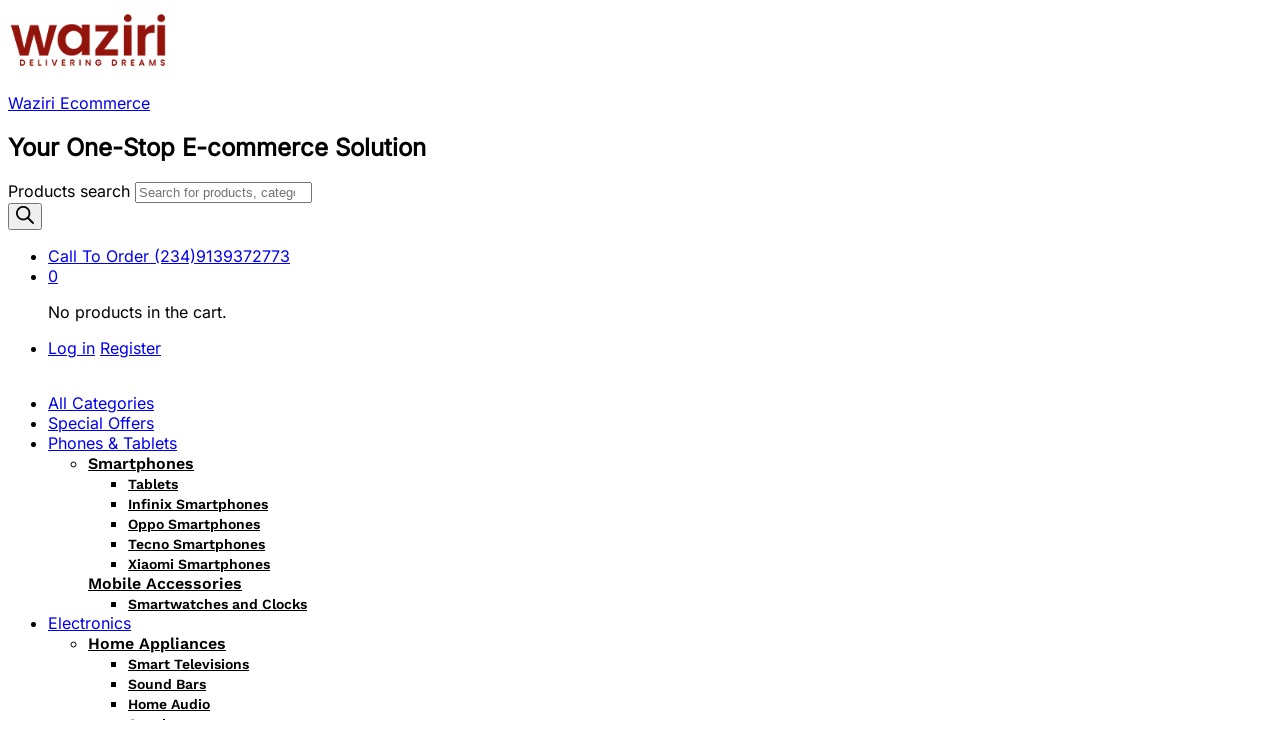

--- FILE ---
content_type: text/html; charset=UTF-8
request_url: https://waziri.ng/product-category/groceries/drinks/page/2/
body_size: 43691
content:
<!DOCTYPE html>
<html lang="en-US">
<head>
    <meta charset="UTF-8">
    <meta name="viewport" content="width=device-width, initial-scale=1">
    <link rel="pingback" href="https://waziri.ng/xmlrpc.php">

		<link rel="preload" href="https://waziri.ng/wp-content/themes/martfury/fonts/linearicons.woff2" as="font" type="font/woff2" crossorigin>
	<link rel="preload" href="https://waziri.ng/wp-content/themes/martfury/fonts/eleganticons.woff2" as="font" type="font/woff2" crossorigin>
	<link rel="preload" href="https://waziri.ng/wp-content/themes/martfury/fonts/ionicons.woff2" as="font" type="font/woff2" crossorigin>
	<meta name='robots' content='index, follow, max-image-preview:large, max-snippet:-1, max-video-preview:-1' />
	<style>img:is([sizes="auto" i], [sizes^="auto," i]) { contain-intrinsic-size: 3000px 1500px }</style>
	<script>window._wca = window._wca || [];</script>

	<!-- This site is optimized with the Yoast SEO Premium plugin v21.5 (Yoast SEO v25.8) - https://yoast.com/wordpress/plugins/seo/ -->
	<title>Premium Drinks for Sale | Buy at Low Prices | Waziri Ecommerce</title>
	<meta name="description" content="Discover a delightful range of quality drinks, from refreshing soda to premium juices. Quench your thirst and elevate your gatherings with our selection." />
	<link rel="canonical" href="https://waziri.ng/product-category/groceries/drinks/page/2/" />
	<link rel="prev" href="https://waziri.ng/product-category/groceries/drinks/" />
	<link rel="next" href="https://waziri.ng/product-category/groceries/drinks/page/3/" />
	<meta property="og:locale" content="en_US" />
	<meta property="og:type" content="article" />
	<meta property="og:title" content="Premium Drinks for Sale | Buy at Low Prices | Waziri Ecommerce" />
	<meta property="og:description" content="Discover a delightful range of quality drinks, from refreshing soda to premium juices. Quench your thirst and elevate your gatherings with our selection." />
	<meta property="og:url" content="https://waziri.ng/product-category/groceries/drinks/" />
	<meta property="og:site_name" content="Waziri Ecommerce" />
	<meta name="twitter:card" content="summary_large_image" />
	<meta name="twitter:site" content="@waziri_ng" />
	<script type="application/ld+json" class="yoast-schema-graph">{"@context":"https://schema.org","@graph":[{"@type":"CollectionPage","@id":"https://waziri.ng/product-category/groceries/drinks/","url":"https://waziri.ng/product-category/groceries/drinks/page/2/","name":"Premium Drinks for Sale | Buy at Low Prices | Waziri Ecommerce","isPartOf":{"@id":"https://waziri.ng/#website"},"primaryImageOfPage":{"@id":"https://waziri.ng/product-category/groceries/drinks/page/2/#primaryimage"},"image":{"@id":"https://waziri.ng/product-category/groceries/drinks/page/2/#primaryimage"},"thumbnailUrl":"https://waziri.ng/wp-content/uploads/2023/12/Red-Wine-8-1.jpg","description":"Discover a delightful range of quality drinks, from refreshing soda to premium juices. Quench your thirst and elevate your gatherings with our selection.","breadcrumb":{"@id":"https://waziri.ng/product-category/groceries/drinks/page/2/#breadcrumb"},"inLanguage":"en-US"},{"@type":"ImageObject","inLanguage":"en-US","@id":"https://waziri.ng/product-category/groceries/drinks/page/2/#primaryimage","url":"https://waziri.ng/wp-content/uploads/2023/12/Red-Wine-8-1.jpg","contentUrl":"https://waziri.ng/wp-content/uploads/2023/12/Red-Wine-8-1.jpg","width":261,"height":266},{"@type":"BreadcrumbList","@id":"https://waziri.ng/product-category/groceries/drinks/page/2/#breadcrumb","itemListElement":[{"@type":"ListItem","position":1,"name":"Groceries","item":"https://waziri.ng/product-category/groceries/"},{"@type":"ListItem","position":2,"name":"Drinks"}]},{"@type":"WebSite","@id":"https://waziri.ng/#website","url":"https://waziri.ng/","name":"Waziri Ecommerce","description":"Your One-Stop E-commerce Solution","potentialAction":[{"@type":"SearchAction","target":{"@type":"EntryPoint","urlTemplate":"https://waziri.ng/?s={search_term_string}"},"query-input":{"@type":"PropertyValueSpecification","valueRequired":true,"valueName":"search_term_string"}}],"inLanguage":"en-US"}]}</script>
	<!-- / Yoast SEO Premium plugin. -->


<link rel='dns-prefetch' href='//stats.wp.com' />
<script type="text/javascript">
/* <![CDATA[ */
window._wpemojiSettings = {"baseUrl":"https:\/\/s.w.org\/images\/core\/emoji\/16.0.1\/72x72\/","ext":".png","svgUrl":"https:\/\/s.w.org\/images\/core\/emoji\/16.0.1\/svg\/","svgExt":".svg","source":{"concatemoji":"https:\/\/waziri.ng\/wp-includes\/js\/wp-emoji-release.min.js?ver=e0f4b52d706cebbccb27286f5fbd56b2"}};
/*! This file is auto-generated */
!function(s,n){var o,i,e;function c(e){try{var t={supportTests:e,timestamp:(new Date).valueOf()};sessionStorage.setItem(o,JSON.stringify(t))}catch(e){}}function p(e,t,n){e.clearRect(0,0,e.canvas.width,e.canvas.height),e.fillText(t,0,0);var t=new Uint32Array(e.getImageData(0,0,e.canvas.width,e.canvas.height).data),a=(e.clearRect(0,0,e.canvas.width,e.canvas.height),e.fillText(n,0,0),new Uint32Array(e.getImageData(0,0,e.canvas.width,e.canvas.height).data));return t.every(function(e,t){return e===a[t]})}function u(e,t){e.clearRect(0,0,e.canvas.width,e.canvas.height),e.fillText(t,0,0);for(var n=e.getImageData(16,16,1,1),a=0;a<n.data.length;a++)if(0!==n.data[a])return!1;return!0}function f(e,t,n,a){switch(t){case"flag":return n(e,"\ud83c\udff3\ufe0f\u200d\u26a7\ufe0f","\ud83c\udff3\ufe0f\u200b\u26a7\ufe0f")?!1:!n(e,"\ud83c\udde8\ud83c\uddf6","\ud83c\udde8\u200b\ud83c\uddf6")&&!n(e,"\ud83c\udff4\udb40\udc67\udb40\udc62\udb40\udc65\udb40\udc6e\udb40\udc67\udb40\udc7f","\ud83c\udff4\u200b\udb40\udc67\u200b\udb40\udc62\u200b\udb40\udc65\u200b\udb40\udc6e\u200b\udb40\udc67\u200b\udb40\udc7f");case"emoji":return!a(e,"\ud83e\udedf")}return!1}function g(e,t,n,a){var r="undefined"!=typeof WorkerGlobalScope&&self instanceof WorkerGlobalScope?new OffscreenCanvas(300,150):s.createElement("canvas"),o=r.getContext("2d",{willReadFrequently:!0}),i=(o.textBaseline="top",o.font="600 32px Arial",{});return e.forEach(function(e){i[e]=t(o,e,n,a)}),i}function t(e){var t=s.createElement("script");t.src=e,t.defer=!0,s.head.appendChild(t)}"undefined"!=typeof Promise&&(o="wpEmojiSettingsSupports",i=["flag","emoji"],n.supports={everything:!0,everythingExceptFlag:!0},e=new Promise(function(e){s.addEventListener("DOMContentLoaded",e,{once:!0})}),new Promise(function(t){var n=function(){try{var e=JSON.parse(sessionStorage.getItem(o));if("object"==typeof e&&"number"==typeof e.timestamp&&(new Date).valueOf()<e.timestamp+604800&&"object"==typeof e.supportTests)return e.supportTests}catch(e){}return null}();if(!n){if("undefined"!=typeof Worker&&"undefined"!=typeof OffscreenCanvas&&"undefined"!=typeof URL&&URL.createObjectURL&&"undefined"!=typeof Blob)try{var e="postMessage("+g.toString()+"("+[JSON.stringify(i),f.toString(),p.toString(),u.toString()].join(",")+"));",a=new Blob([e],{type:"text/javascript"}),r=new Worker(URL.createObjectURL(a),{name:"wpTestEmojiSupports"});return void(r.onmessage=function(e){c(n=e.data),r.terminate(),t(n)})}catch(e){}c(n=g(i,f,p,u))}t(n)}).then(function(e){for(var t in e)n.supports[t]=e[t],n.supports.everything=n.supports.everything&&n.supports[t],"flag"!==t&&(n.supports.everythingExceptFlag=n.supports.everythingExceptFlag&&n.supports[t]);n.supports.everythingExceptFlag=n.supports.everythingExceptFlag&&!n.supports.flag,n.DOMReady=!1,n.readyCallback=function(){n.DOMReady=!0}}).then(function(){return e}).then(function(){var e;n.supports.everything||(n.readyCallback(),(e=n.source||{}).concatemoji?t(e.concatemoji):e.wpemoji&&e.twemoji&&(t(e.twemoji),t(e.wpemoji)))}))}((window,document),window._wpemojiSettings);
/* ]]> */
</script>
<link rel='stylesheet' id='dashicons-css' href='https://waziri.ng/wp-includes/css/dashicons.min.css?ver=e0f4b52d706cebbccb27286f5fbd56b2' type='text/css' media='all' />
<style id='wp-emoji-styles-inline-css' type='text/css'>

	img.wp-smiley, img.emoji {
		display: inline !important;
		border: none !important;
		box-shadow: none !important;
		height: 1em !important;
		width: 1em !important;
		margin: 0 0.07em !important;
		vertical-align: -0.1em !important;
		background: none !important;
		padding: 0 !important;
	}
</style>
<link rel='stylesheet' id='wp-block-library-css' href='https://waziri.ng/wp-includes/css/dist/block-library/style.min.css?ver=e0f4b52d706cebbccb27286f5fbd56b2' type='text/css' media='all' />
<style id='wp-block-library-theme-inline-css' type='text/css'>
.wp-block-audio :where(figcaption){color:#555;font-size:13px;text-align:center}.is-dark-theme .wp-block-audio :where(figcaption){color:#ffffffa6}.wp-block-audio{margin:0 0 1em}.wp-block-code{border:1px solid #ccc;border-radius:4px;font-family:Menlo,Consolas,monaco,monospace;padding:.8em 1em}.wp-block-embed :where(figcaption){color:#555;font-size:13px;text-align:center}.is-dark-theme .wp-block-embed :where(figcaption){color:#ffffffa6}.wp-block-embed{margin:0 0 1em}.blocks-gallery-caption{color:#555;font-size:13px;text-align:center}.is-dark-theme .blocks-gallery-caption{color:#ffffffa6}:root :where(.wp-block-image figcaption){color:#555;font-size:13px;text-align:center}.is-dark-theme :root :where(.wp-block-image figcaption){color:#ffffffa6}.wp-block-image{margin:0 0 1em}.wp-block-pullquote{border-bottom:4px solid;border-top:4px solid;color:currentColor;margin-bottom:1.75em}.wp-block-pullquote cite,.wp-block-pullquote footer,.wp-block-pullquote__citation{color:currentColor;font-size:.8125em;font-style:normal;text-transform:uppercase}.wp-block-quote{border-left:.25em solid;margin:0 0 1.75em;padding-left:1em}.wp-block-quote cite,.wp-block-quote footer{color:currentColor;font-size:.8125em;font-style:normal;position:relative}.wp-block-quote:where(.has-text-align-right){border-left:none;border-right:.25em solid;padding-left:0;padding-right:1em}.wp-block-quote:where(.has-text-align-center){border:none;padding-left:0}.wp-block-quote.is-large,.wp-block-quote.is-style-large,.wp-block-quote:where(.is-style-plain){border:none}.wp-block-search .wp-block-search__label{font-weight:700}.wp-block-search__button{border:1px solid #ccc;padding:.375em .625em}:where(.wp-block-group.has-background){padding:1.25em 2.375em}.wp-block-separator.has-css-opacity{opacity:.4}.wp-block-separator{border:none;border-bottom:2px solid;margin-left:auto;margin-right:auto}.wp-block-separator.has-alpha-channel-opacity{opacity:1}.wp-block-separator:not(.is-style-wide):not(.is-style-dots){width:100px}.wp-block-separator.has-background:not(.is-style-dots){border-bottom:none;height:1px}.wp-block-separator.has-background:not(.is-style-wide):not(.is-style-dots){height:2px}.wp-block-table{margin:0 0 1em}.wp-block-table td,.wp-block-table th{word-break:normal}.wp-block-table :where(figcaption){color:#555;font-size:13px;text-align:center}.is-dark-theme .wp-block-table :where(figcaption){color:#ffffffa6}.wp-block-video :where(figcaption){color:#555;font-size:13px;text-align:center}.is-dark-theme .wp-block-video :where(figcaption){color:#ffffffa6}.wp-block-video{margin:0 0 1em}:root :where(.wp-block-template-part.has-background){margin-bottom:0;margin-top:0;padding:1.25em 2.375em}
</style>
<style id='classic-theme-styles-inline-css' type='text/css'>
/*! This file is auto-generated */
.wp-block-button__link{color:#fff;background-color:#32373c;border-radius:9999px;box-shadow:none;text-decoration:none;padding:calc(.667em + 2px) calc(1.333em + 2px);font-size:1.125em}.wp-block-file__button{background:#32373c;color:#fff;text-decoration:none}
</style>
<style id='flux-checkout-cross-sell-style-inline-css' type='text/css'>
/*!**************************************************************************************************************************************************************************************************************************************************!*\
  !*** css ./node_modules/css-loader/dist/cjs.js??ruleSet[1].rules[4].use[1]!./node_modules/postcss-loader/dist/cjs.js??ruleSet[1].rules[4].use[2]!./node_modules/sass-loader/dist/cjs.js??ruleSet[1].rules[4].use[3]!./src/cross-sell/style.scss ***!
  \**************************************************************************************************************************************************************************************************************************************************/


</style>
<style id='flux-checkout-elements-placeholder-style-inline-css' type='text/css'>
/*!************************************************************************************************************************************************************************************************************************************************************!*\
  !*** css ./node_modules/css-loader/dist/cjs.js??ruleSet[1].rules[4].use[1]!./node_modules/postcss-loader/dist/cjs.js??ruleSet[1].rules[4].use[2]!./node_modules/sass-loader/dist/cjs.js??ruleSet[1].rules[4].use[3]!./src/elements-placeholder/style.scss ***!
  \************************************************************************************************************************************************************************************************************************************************************/


</style>
<link rel='stylesheet' id='mediaelement-css' href='https://waziri.ng/wp-includes/js/mediaelement/mediaelementplayer-legacy.min.css?ver=4.2.17' type='text/css' media='all' />
<link rel='stylesheet' id='wp-mediaelement-css' href='https://waziri.ng/wp-includes/js/mediaelement/wp-mediaelement.min.css?ver=e0f4b52d706cebbccb27286f5fbd56b2' type='text/css' media='all' />
<style id='jetpack-sharing-buttons-style-inline-css' type='text/css'>
.jetpack-sharing-buttons__services-list{display:flex;flex-direction:row;flex-wrap:wrap;gap:0;list-style-type:none;margin:5px;padding:0}.jetpack-sharing-buttons__services-list.has-small-icon-size{font-size:12px}.jetpack-sharing-buttons__services-list.has-normal-icon-size{font-size:16px}.jetpack-sharing-buttons__services-list.has-large-icon-size{font-size:24px}.jetpack-sharing-buttons__services-list.has-huge-icon-size{font-size:36px}@media print{.jetpack-sharing-buttons__services-list{display:none!important}}.editor-styles-wrapper .wp-block-jetpack-sharing-buttons{gap:0;padding-inline-start:0}ul.jetpack-sharing-buttons__services-list.has-background{padding:1.25em 2.375em}
</style>
<style id='global-styles-inline-css' type='text/css'>
:root{--wp--preset--aspect-ratio--square: 1;--wp--preset--aspect-ratio--4-3: 4/3;--wp--preset--aspect-ratio--3-4: 3/4;--wp--preset--aspect-ratio--3-2: 3/2;--wp--preset--aspect-ratio--2-3: 2/3;--wp--preset--aspect-ratio--16-9: 16/9;--wp--preset--aspect-ratio--9-16: 9/16;--wp--preset--color--black: #000000;--wp--preset--color--cyan-bluish-gray: #abb8c3;--wp--preset--color--white: #ffffff;--wp--preset--color--pale-pink: #f78da7;--wp--preset--color--vivid-red: #cf2e2e;--wp--preset--color--luminous-vivid-orange: #ff6900;--wp--preset--color--luminous-vivid-amber: #fcb900;--wp--preset--color--light-green-cyan: #7bdcb5;--wp--preset--color--vivid-green-cyan: #00d084;--wp--preset--color--pale-cyan-blue: #8ed1fc;--wp--preset--color--vivid-cyan-blue: #0693e3;--wp--preset--color--vivid-purple: #9b51e0;--wp--preset--gradient--vivid-cyan-blue-to-vivid-purple: linear-gradient(135deg,rgba(6,147,227,1) 0%,rgb(155,81,224) 100%);--wp--preset--gradient--light-green-cyan-to-vivid-green-cyan: linear-gradient(135deg,rgb(122,220,180) 0%,rgb(0,208,130) 100%);--wp--preset--gradient--luminous-vivid-amber-to-luminous-vivid-orange: linear-gradient(135deg,rgba(252,185,0,1) 0%,rgba(255,105,0,1) 100%);--wp--preset--gradient--luminous-vivid-orange-to-vivid-red: linear-gradient(135deg,rgba(255,105,0,1) 0%,rgb(207,46,46) 100%);--wp--preset--gradient--very-light-gray-to-cyan-bluish-gray: linear-gradient(135deg,rgb(238,238,238) 0%,rgb(169,184,195) 100%);--wp--preset--gradient--cool-to-warm-spectrum: linear-gradient(135deg,rgb(74,234,220) 0%,rgb(151,120,209) 20%,rgb(207,42,186) 40%,rgb(238,44,130) 60%,rgb(251,105,98) 80%,rgb(254,248,76) 100%);--wp--preset--gradient--blush-light-purple: linear-gradient(135deg,rgb(255,206,236) 0%,rgb(152,150,240) 100%);--wp--preset--gradient--blush-bordeaux: linear-gradient(135deg,rgb(254,205,165) 0%,rgb(254,45,45) 50%,rgb(107,0,62) 100%);--wp--preset--gradient--luminous-dusk: linear-gradient(135deg,rgb(255,203,112) 0%,rgb(199,81,192) 50%,rgb(65,88,208) 100%);--wp--preset--gradient--pale-ocean: linear-gradient(135deg,rgb(255,245,203) 0%,rgb(182,227,212) 50%,rgb(51,167,181) 100%);--wp--preset--gradient--electric-grass: linear-gradient(135deg,rgb(202,248,128) 0%,rgb(113,206,126) 100%);--wp--preset--gradient--midnight: linear-gradient(135deg,rgb(2,3,129) 0%,rgb(40,116,252) 100%);--wp--preset--font-size--small: 13px;--wp--preset--font-size--medium: 20px;--wp--preset--font-size--large: 36px;--wp--preset--font-size--x-large: 42px;--wp--preset--spacing--20: 0.44rem;--wp--preset--spacing--30: 0.67rem;--wp--preset--spacing--40: 1rem;--wp--preset--spacing--50: 1.5rem;--wp--preset--spacing--60: 2.25rem;--wp--preset--spacing--70: 3.38rem;--wp--preset--spacing--80: 5.06rem;--wp--preset--shadow--natural: 6px 6px 9px rgba(0, 0, 0, 0.2);--wp--preset--shadow--deep: 12px 12px 50px rgba(0, 0, 0, 0.4);--wp--preset--shadow--sharp: 6px 6px 0px rgba(0, 0, 0, 0.2);--wp--preset--shadow--outlined: 6px 6px 0px -3px rgba(255, 255, 255, 1), 6px 6px rgba(0, 0, 0, 1);--wp--preset--shadow--crisp: 6px 6px 0px rgba(0, 0, 0, 1);}:where(.is-layout-flex){gap: 0.5em;}:where(.is-layout-grid){gap: 0.5em;}body .is-layout-flex{display: flex;}.is-layout-flex{flex-wrap: wrap;align-items: center;}.is-layout-flex > :is(*, div){margin: 0;}body .is-layout-grid{display: grid;}.is-layout-grid > :is(*, div){margin: 0;}:where(.wp-block-columns.is-layout-flex){gap: 2em;}:where(.wp-block-columns.is-layout-grid){gap: 2em;}:where(.wp-block-post-template.is-layout-flex){gap: 1.25em;}:where(.wp-block-post-template.is-layout-grid){gap: 1.25em;}.has-black-color{color: var(--wp--preset--color--black) !important;}.has-cyan-bluish-gray-color{color: var(--wp--preset--color--cyan-bluish-gray) !important;}.has-white-color{color: var(--wp--preset--color--white) !important;}.has-pale-pink-color{color: var(--wp--preset--color--pale-pink) !important;}.has-vivid-red-color{color: var(--wp--preset--color--vivid-red) !important;}.has-luminous-vivid-orange-color{color: var(--wp--preset--color--luminous-vivid-orange) !important;}.has-luminous-vivid-amber-color{color: var(--wp--preset--color--luminous-vivid-amber) !important;}.has-light-green-cyan-color{color: var(--wp--preset--color--light-green-cyan) !important;}.has-vivid-green-cyan-color{color: var(--wp--preset--color--vivid-green-cyan) !important;}.has-pale-cyan-blue-color{color: var(--wp--preset--color--pale-cyan-blue) !important;}.has-vivid-cyan-blue-color{color: var(--wp--preset--color--vivid-cyan-blue) !important;}.has-vivid-purple-color{color: var(--wp--preset--color--vivid-purple) !important;}.has-black-background-color{background-color: var(--wp--preset--color--black) !important;}.has-cyan-bluish-gray-background-color{background-color: var(--wp--preset--color--cyan-bluish-gray) !important;}.has-white-background-color{background-color: var(--wp--preset--color--white) !important;}.has-pale-pink-background-color{background-color: var(--wp--preset--color--pale-pink) !important;}.has-vivid-red-background-color{background-color: var(--wp--preset--color--vivid-red) !important;}.has-luminous-vivid-orange-background-color{background-color: var(--wp--preset--color--luminous-vivid-orange) !important;}.has-luminous-vivid-amber-background-color{background-color: var(--wp--preset--color--luminous-vivid-amber) !important;}.has-light-green-cyan-background-color{background-color: var(--wp--preset--color--light-green-cyan) !important;}.has-vivid-green-cyan-background-color{background-color: var(--wp--preset--color--vivid-green-cyan) !important;}.has-pale-cyan-blue-background-color{background-color: var(--wp--preset--color--pale-cyan-blue) !important;}.has-vivid-cyan-blue-background-color{background-color: var(--wp--preset--color--vivid-cyan-blue) !important;}.has-vivid-purple-background-color{background-color: var(--wp--preset--color--vivid-purple) !important;}.has-black-border-color{border-color: var(--wp--preset--color--black) !important;}.has-cyan-bluish-gray-border-color{border-color: var(--wp--preset--color--cyan-bluish-gray) !important;}.has-white-border-color{border-color: var(--wp--preset--color--white) !important;}.has-pale-pink-border-color{border-color: var(--wp--preset--color--pale-pink) !important;}.has-vivid-red-border-color{border-color: var(--wp--preset--color--vivid-red) !important;}.has-luminous-vivid-orange-border-color{border-color: var(--wp--preset--color--luminous-vivid-orange) !important;}.has-luminous-vivid-amber-border-color{border-color: var(--wp--preset--color--luminous-vivid-amber) !important;}.has-light-green-cyan-border-color{border-color: var(--wp--preset--color--light-green-cyan) !important;}.has-vivid-green-cyan-border-color{border-color: var(--wp--preset--color--vivid-green-cyan) !important;}.has-pale-cyan-blue-border-color{border-color: var(--wp--preset--color--pale-cyan-blue) !important;}.has-vivid-cyan-blue-border-color{border-color: var(--wp--preset--color--vivid-cyan-blue) !important;}.has-vivid-purple-border-color{border-color: var(--wp--preset--color--vivid-purple) !important;}.has-vivid-cyan-blue-to-vivid-purple-gradient-background{background: var(--wp--preset--gradient--vivid-cyan-blue-to-vivid-purple) !important;}.has-light-green-cyan-to-vivid-green-cyan-gradient-background{background: var(--wp--preset--gradient--light-green-cyan-to-vivid-green-cyan) !important;}.has-luminous-vivid-amber-to-luminous-vivid-orange-gradient-background{background: var(--wp--preset--gradient--luminous-vivid-amber-to-luminous-vivid-orange) !important;}.has-luminous-vivid-orange-to-vivid-red-gradient-background{background: var(--wp--preset--gradient--luminous-vivid-orange-to-vivid-red) !important;}.has-very-light-gray-to-cyan-bluish-gray-gradient-background{background: var(--wp--preset--gradient--very-light-gray-to-cyan-bluish-gray) !important;}.has-cool-to-warm-spectrum-gradient-background{background: var(--wp--preset--gradient--cool-to-warm-spectrum) !important;}.has-blush-light-purple-gradient-background{background: var(--wp--preset--gradient--blush-light-purple) !important;}.has-blush-bordeaux-gradient-background{background: var(--wp--preset--gradient--blush-bordeaux) !important;}.has-luminous-dusk-gradient-background{background: var(--wp--preset--gradient--luminous-dusk) !important;}.has-pale-ocean-gradient-background{background: var(--wp--preset--gradient--pale-ocean) !important;}.has-electric-grass-gradient-background{background: var(--wp--preset--gradient--electric-grass) !important;}.has-midnight-gradient-background{background: var(--wp--preset--gradient--midnight) !important;}.has-small-font-size{font-size: var(--wp--preset--font-size--small) !important;}.has-medium-font-size{font-size: var(--wp--preset--font-size--medium) !important;}.has-large-font-size{font-size: var(--wp--preset--font-size--large) !important;}.has-x-large-font-size{font-size: var(--wp--preset--font-size--x-large) !important;}
:where(.wp-block-post-template.is-layout-flex){gap: 1.25em;}:where(.wp-block-post-template.is-layout-grid){gap: 1.25em;}
:where(.wp-block-columns.is-layout-flex){gap: 2em;}:where(.wp-block-columns.is-layout-grid){gap: 2em;}
:root :where(.wp-block-pullquote){font-size: 1.5em;line-height: 1.6;}
</style>
<link rel='stylesheet' id='awcdp-frontend-css' href='https://waziri.ng/wp-content/plugins/deposits-partial-payments-for-woocommerce-pro/assets/css/frontend.css?ver=3.1.8' type='text/css' media='all' />
<link rel='stylesheet' id='mrm-select2-css' href='https://waziri.ng/wp-content/plugins/mail-mint/assets/frontend/css/frontend.css?ver=1.18.8' type='text/css' media='all' />
<link rel='stylesheet' id='woocommerce-general-css' href='https://waziri.ng/wp-content/plugins/woocommerce/assets/css/woocommerce.css?ver=10.0.3' type='text/css' media='all' />
<style id='woocommerce-inline-inline-css' type='text/css'>
.woocommerce form .form-row .required { visibility: visible; }
</style>
<link rel='stylesheet' id='wpcsn-css' href='https://waziri.ng/wp-content/plugins/wpc-smart-notification-premium/assets/css/frontend.css?ver=2.3.5' type='text/css' media='all' />
<link rel='stylesheet' id='wcboost-variation-swatches-css' href='https://waziri.ng/wp-content/plugins/wcboost-variation-swatches/assets/css/frontend.css?ver=1.1.2' type='text/css' media='all' />
<style id='wcboost-variation-swatches-inline-css' type='text/css'>
:root { --wcboost-swatches-item-width: 30px; --wcboost-swatches-item-height: 30px; }
</style>
<link rel='stylesheet' id='brands-styles-css' href='https://waziri.ng/wp-content/plugins/woocommerce/assets/css/brands.css?ver=10.0.3' type='text/css' media='all' />
<link rel='stylesheet' id='dgwt-wcas-style-css' href='https://waziri.ng/wp-content/plugins/ajax-search-for-woocommerce-premium/assets/css/style.min.css?ver=1.30.1' type='text/css' media='all' />
<link rel='stylesheet' id='martfury-fonts-css' href='https://fonts.googleapis.com/css?family=Libre+Baskerville%3A400%2C700&#038;subset=latin%2Clatin-ext&#038;ver=20170801' type='text/css' media='all' />
<link rel='stylesheet' id='linearicons-css' href='https://waziri.ng/wp-content/themes/martfury/css/linearicons.min.css?ver=1.0.0' type='text/css' media='all' />
<link rel='stylesheet' id='ionicons-css' href='https://waziri.ng/wp-content/themes/martfury/css/ionicons.min.css?ver=2.0.0' type='text/css' media='all' />
<link rel='stylesheet' id='eleganticons-css' href='https://waziri.ng/wp-content/themes/martfury/css/eleganticons.min.css?ver=1.0.0' type='text/css' media='all' />
<link rel='stylesheet' id='font-awesome-css' href='https://waziri.ng/wp-content/plugins/elementor/assets/lib/font-awesome/css/font-awesome.min.css?ver=4.7.0' type='text/css' media='all' />
<link rel='stylesheet' id='bootstrap-css' href='https://waziri.ng/wp-content/themes/martfury/css/bootstrap.min.css?ver=3.3.7' type='text/css' media='all' />
<link rel='stylesheet' id='martfury-css' href='https://waziri.ng/wp-content/themes/martfury/style.css?ver=20221213' type='text/css' media='all' />
<style id='martfury-inline-css' type='text/css'>
.site-header .logo img  {width:160px; }.top-promotion {background-image: url(http://waziri.ng/wp-content/uploads/2023/11/WAZIRI-TOP_BAR-scaled.gif);background-repeat: no-repeat;background-position: center center;background-attachment: scroll;background-size: contain;}@media (max-width: 767px) {.top-promotion {background-position: center center;} }	/* Color Scheme */

	/* Color */

	body {
		--mf-primary-color: #92140c;
		--mf-background-primary-color: #92140c;
		--mf-border-primary-color: #92140c;
	}

	.widget_shopping_cart_content .woocommerce-mini-cart__buttons .checkout,
	 .header-layout-4 .topbar:not(.header-bar),
	 .header-layout-3 .topbar:not(.header-bar){
		background-color: #830500;
	}

body{font-family: "Inter";}h1{font-family: "Inter";}.entry-content h2, .woocommerce div.product .woocommerce-tabs .panel h2{font-family: "Work Sans";font-size: 30px;font-weight: 700;line-height: 1.2;color: #000;text-transform: none;}h3{font-family: "Work Sans";font-size: 24px;font-weight: 700;line-height: 1.2;color: #000;text-transform: none;}.entry-content h4, .woocommerce div.product .woocommerce-tabs .panel h4{font-family: "Work Sans";font-size: 18px;font-weight: 700;line-height: 1.2;color: #000;text-transform: none;}.entry-content h5, .woocommerce div.product .woocommerce-tabs .panel h5{font-family: "Work Sans";font-size: 16px;font-weight: 700;line-height: 1.2;color: #000;text-transform: none;}.entry-content h6, .woocommerce div.product .woocommerce-tabs .panel h6{font-family: "Work Sans";font-size: 12px;font-weight: 700;line-height: 1.2;color: #000;text-transform: none;}.site-header .primary-nav > ul > li > a, .site-header .products-cats-menu .menu > li > a{font-family: "Inter";}.site-header .menu .is-mega-menu .dropdown-submenu .menu-item-mega > a{font-family: "Work Sans";font-size: 16px;font-weight: 600;color: #000;text-transform: none;}.site-header .menu li li a{font-family: "Work Sans";font-size: 14px;font-weight: 400;color: #000;text-transform: none;}.site-footer{font-family: "Inter";}.site-footer .footer-widgets .widget .widget-title{font-family: "Work Sans";font-size: 16px;font-weight: 600;color: #000;}	h1{font-family:Inter, Arial, sans-serif}
</style>
<link rel='stylesheet' id='tawc-deals-css' href='https://waziri.ng/wp-content/plugins/woocommerce-deals/assets/css/tawc-deals.css?ver=1.0.0' type='text/css' media='all' />
<link rel='stylesheet' id='dokan-style-css' href='https://waziri.ng/wp-content/plugins/dokan-lite/assets/css/style.css?ver=1759064888' type='text/css' media='all' />
<link rel='stylesheet' id='dokan-modal-css' href='https://waziri.ng/wp-content/plugins/dokan-lite/assets/vendors/izimodal/iziModal.min.css?ver=1759064888' type='text/css' media='all' />
<link rel='stylesheet' id='dokan-fontawesome-css' href='https://waziri.ng/wp-content/plugins/dokan-lite/assets/vendors/font-awesome/css/font-awesome.min.css?ver=4.0.9' type='text/css' media='all' />
<link rel='stylesheet' id='martfury-dokan-css' href='https://waziri.ng/wp-content/themes/martfury/css/vendors/dokan.css?ver=20201126' type='text/css' media='all' />
<script type="text/template" id="tmpl-variation-template">
	<div class="woocommerce-variation-description">{{{ data.variation.variation_description }}}</div>
	<div class="woocommerce-variation-price">{{{ data.variation.price_html }}}</div>
	<div class="woocommerce-variation-availability">{{{ data.variation.availability_html }}}</div>
</script>
<script type="text/template" id="tmpl-unavailable-variation-template">
	<p role="alert">Sorry, this product is unavailable. Please choose a different combination.</p>
</script>
<script type="text/javascript" src="https://waziri.ng/wp-includes/js/jquery/jquery.min.js?ver=3.7.1" id="jquery-core-js"></script>
<script type="text/javascript" src="https://waziri.ng/wp-includes/js/jquery/jquery-migrate.min.js?ver=3.4.1" id="jquery-migrate-js"></script>
<script type="text/javascript" src="https://waziri.ng/wp-includes/js/dist/hooks.min.js?ver=4d63a3d491d11ffd8ac6" id="wp-hooks-js"></script>
<script type="text/javascript" src="https://waziri.ng/wp-includes/js/dist/i18n.min.js?ver=5e580eb46a90c2b997e6" id="wp-i18n-js"></script>
<script type="text/javascript" id="wp-i18n-js-after">
/* <![CDATA[ */
wp.i18n.setLocaleData( { 'text direction\u0004ltr': [ 'ltr' ] } );
/* ]]> */
</script>
<script type="text/javascript" src="https://waziri.ng/wp-content/plugins/dokan-lite/assets/vendors/izimodal/iziModal.min.js?ver=4.0.9" id="dokan-modal-js"></script>
<script type="text/javascript" src="https://waziri.ng/wp-content/plugins/dokan-lite/assets/vendors/sweetalert2/sweetalert2.all.min.js?ver=1759064888" id="dokan-sweetalert2-js"></script>
<script type="text/javascript" src="https://waziri.ng/wp-includes/js/dist/vendor/moment.min.js?ver=2.30.1" id="moment-js"></script>
<script type="text/javascript" id="moment-js-after">
/* <![CDATA[ */
moment.updateLocale( 'en_US', {"months":["January","February","March","April","May","June","July","August","September","October","November","December"],"monthsShort":["Jan","Feb","Mar","Apr","May","Jun","Jul","Aug","Sep","Oct","Nov","Dec"],"weekdays":["Sunday","Monday","Tuesday","Wednesday","Thursday","Friday","Saturday"],"weekdaysShort":["Sun","Mon","Tue","Wed","Thu","Fri","Sat"],"week":{"dow":1},"longDateFormat":{"LT":"g:i a","LTS":null,"L":null,"LL":"F j, Y","LLL":"F j, Y g:i a","LLLL":null}} );
/* ]]> */
</script>
<script type="text/javascript" id="dokan-util-helper-js-extra">
/* <![CDATA[ */
var dokan_helper = {"i18n_date_format":"F j, Y","i18n_time_format":"g:i a","week_starts_day":"1","reverse_withdrawal":{"enabled":false},"timepicker_locale":{"am":"am","pm":"pm","AM":"AM","PM":"PM","hr":"hr","hrs":"hrs","mins":"mins"},"daterange_picker_local":{"toLabel":"To","firstDay":1,"fromLabel":"From","separator":" - ","weekLabel":"W","applyLabel":"Apply","cancelLabel":"Clear","customRangeLabel":"Custom","daysOfWeek":["Su","Mo","Tu","We","Th","Fr","Sa"],"monthNames":["January","February","March","April","May","June","July","August","September","October","November","December"]},"sweetalert_local":{"cancelButtonText":"Cancel","closeButtonText":"Close","confirmButtonText":"OK","denyButtonText":"No","closeButtonAriaLabel":"Close this dialog"}};
var dokan = {"ajaxurl":"https:\/\/waziri.ng\/wp-admin\/admin-ajax.php","nonce":"336f7f2606","order_nonce":"94ffc9ea13","product_edit_nonce":"22157af142","ajax_loader":"https:\/\/waziri.ng\/wp-content\/plugins\/dokan-lite\/assets\/images\/ajax-loader.gif","seller":{"available":"Available","notAvailable":"Not Available"},"delete_confirm":"Are you sure?","wrong_message":"Something went wrong. Please try again.","vendor_percentage":"","commission_type":"","rounding_precision":"6","mon_decimal_point":".","currency_format_num_decimals":"2","currency_format_symbol":"\u20a6","currency_format_decimal_sep":".","currency_format_thousand_sep":",","currency_format":"%s%v","round_at_subtotal":"no","product_types":["simple"],"loading_img":"https:\/\/waziri.ng\/wp-content\/plugins\/dokan-lite\/assets\/images\/loading.gif","store_product_search_nonce":"d7faee04f1","i18n_download_permission":"Are you sure you want to revoke access to this download?","i18n_download_access":"Could not grant access - the user may already have permission for this file or billing email is not set. Ensure the billing email is set, and the order has been saved.","maximum_tags_select_length":"-1","modal_header_color":"var(--dokan-button-background-color, #7047EB)","rest":{"root":"https:\/\/waziri.ng\/wp-json\/","nonce":"eacdef82a7","version":"dokan\/v1"},"api":null,"libs":[],"routeComponents":{"default":null},"routes":[],"urls":{"assetsUrl":"https:\/\/waziri.ng\/wp-content\/plugins\/dokan-lite\/assets","dashboardUrl":"https:\/\/waziri.ng\/dashboard\/?path=%2Fanalytics%2FOverview","storeUrl":""}};
/* ]]> */
</script>
<script type="text/javascript" src="https://waziri.ng/wp-content/plugins/dokan-lite/assets/js/helper.js?ver=1759064888" id="dokan-util-helper-js"></script>
<script type="text/javascript" id="cartbounty-js-extra">
/* <![CDATA[ */
var cartbounty_co = {"save_custom_fields":"1","checkout_fields":"#email, #billing_email, #billing-country, #billing_country, #billing-first_name, #billing_first_name, #billing-last_name, #billing_last_name, #billing-company, #billing_company, #billing-address_1, #billing_address_1, #billing-address_2, #billing_address_2, #billing-city, #billing_city, #billing-state, #billing_state, #billing-postcode, #billing_postcode, #billing-phone, #billing_phone, #shipping-country, #shipping_country, #shipping-first_name, #shipping_first_name, #shipping-last_name, #shipping_last_name, #shipping-company, #shipping_company, #shipping-address_1, #shipping_address_1, #shipping-address_2, #shipping_address_2, #shipping-city, #shipping_city, #shipping-state, #shipping_state, #shipping-postcode, #shipping_postcode, #shipping-phone, #checkbox-control-1, #ship-to-different-address-checkbox, #checkbox-control-0, #createaccount, #checkbox-control-2, #order-notes textarea, #order_comments","custom_email_selectors":".cartbounty-custom-email-field, .login #username, .wpforms-container input[type=\"email\"], .sgpb-form input[type=\"email\"], .pum-container input[type=\"email\"], .nf-form-cont input[type=\"email\"], .wpcf7 input[type=\"email\"], .fluentform input[type=\"email\"], .sib_signup_form input[type=\"email\"], .mailpoet_form input[type=\"email\"], .tnp input[type=\"email\"], .om-element input[type=\"email\"], .om-holder input[type=\"email\"], .poptin-popup input[type=\"email\"], .gform_wrapper input[type=\"email\"], .paoc-popup input[type=\"email\"], .ays-pb-form input[type=\"email\"], .hustle-form input[type=\"email\"], .et_pb_section input[type=\"email\"], .brave_form_form input[type=\"email\"], .ppsPopupShell input[type=\"email\"], .xoo-el-container input[type=\"email\"], .xoo-el-container input[name=\"xoo-el-username\"]","custom_phone_selectors":".cartbounty-custom-phone-field, .wpforms-container input[type=\"tel\"], .sgpb-form input[type=\"tel\"], .nf-form-cont input[type=\"tel\"], .wpcf7 input[type=\"tel\"], .fluentform input[type=\"tel\"], .om-element input[type=\"tel\"], .om-holder input[type=\"tel\"], .poptin-popup input[type=\"tel\"], .gform_wrapper input[type=\"tel\"], .paoc-popup input[type=\"tel\"], .ays-pb-form input[type=\"tel\"], .hustle-form input[name=\"phone\"], .et_pb_section input[type=\"tel\"], .xoo-el-container input[type=\"tel\"]","custom_button_selectors":".cartbounty-add-to-cart, .add_to_cart_button, .ajax_add_to_cart, .single_add_to_cart_button, .yith-wfbt-submit-button","consent_field":"","email_validation":"^[^\\s@]+@[^\\s@]+\\.[^\\s@]{2,}$","phone_validation":"^[+0-9\\s]\\s?\\d[0-9\\s-.]{6,30}$","nonce":"4b8c5e0094","ajaxurl":"https:\/\/waziri.ng\/wp-admin\/admin-ajax.php"};
/* ]]> */
</script>
<script type="text/javascript" src="https://waziri.ng/wp-content/plugins/woo-save-abandoned-carts/public/js/cartbounty-public.js?ver=8.8" id="cartbounty-js"></script>
<script type="text/javascript" src="https://waziri.ng/wp-content/plugins/woocommerce/assets/js/jquery-blockui/jquery.blockUI.min.js?ver=2.7.0-wc.10.0.3" id="jquery-blockui-js" defer="defer" data-wp-strategy="defer"></script>
<script type="text/javascript" id="wc-add-to-cart-js-extra">
/* <![CDATA[ */
var wc_add_to_cart_params = {"ajax_url":"\/wp-admin\/admin-ajax.php","wc_ajax_url":"\/?wc-ajax=%%endpoint%%","i18n_view_cart":"View cart","cart_url":"https:\/\/waziri.ng\/cart\/","is_cart":"","cart_redirect_after_add":"no"};
/* ]]> */
</script>
<script type="text/javascript" src="https://waziri.ng/wp-content/plugins/woocommerce/assets/js/frontend/add-to-cart.min.js?ver=10.0.3" id="wc-add-to-cart-js" defer="defer" data-wp-strategy="defer"></script>
<script type="text/javascript" src="https://waziri.ng/wp-content/plugins/woocommerce/assets/js/js-cookie/js.cookie.min.js?ver=2.1.4-wc.10.0.3" id="js-cookie-js" defer="defer" data-wp-strategy="defer"></script>
<script type="text/javascript" id="woocommerce-js-extra">
/* <![CDATA[ */
var woocommerce_params = {"ajax_url":"\/wp-admin\/admin-ajax.php","wc_ajax_url":"\/?wc-ajax=%%endpoint%%","i18n_password_show":"Show password","i18n_password_hide":"Hide password"};
/* ]]> */
</script>
<script type="text/javascript" src="https://waziri.ng/wp-content/plugins/woocommerce/assets/js/frontend/woocommerce.min.js?ver=10.0.3" id="woocommerce-js" defer="defer" data-wp-strategy="defer"></script>
<!--[if lt IE 9]>
<script type="text/javascript" src="https://waziri.ng/wp-content/themes/martfury/js/plugins/html5shiv.min.js?ver=3.7.2" id="html5shiv-js"></script>
<![endif]-->
<!--[if lt IE 9]>
<script type="text/javascript" src="https://waziri.ng/wp-content/themes/martfury/js/plugins/respond.min.js?ver=1.4.2" id="respond-js"></script>
<![endif]-->
<script type="text/javascript" src="https://waziri.ng/wp-includes/js/underscore.min.js?ver=1.13.7" id="underscore-js"></script>
<script type="text/javascript" id="wp-util-js-extra">
/* <![CDATA[ */
var _wpUtilSettings = {"ajax":{"url":"\/wp-admin\/admin-ajax.php"}};
/* ]]> */
</script>
<script type="text/javascript" src="https://waziri.ng/wp-includes/js/wp-util.min.js?ver=e0f4b52d706cebbccb27286f5fbd56b2" id="wp-util-js"></script>
<script type="text/javascript" id="wc-add-to-cart-variation-js-extra">
/* <![CDATA[ */
var wc_add_to_cart_variation_params = {"wc_ajax_url":"\/?wc-ajax=%%endpoint%%","i18n_no_matching_variations_text":"Sorry, no products matched your selection. Please choose a different combination.","i18n_make_a_selection_text":"Please select some product options before adding this product to your cart.","i18n_unavailable_text":"Sorry, this product is unavailable. Please choose a different combination.","i18n_reset_alert_text":"Your selection has been reset. Please select some product options before adding this product to your cart."};
/* ]]> */
</script>
<script type="text/javascript" src="https://waziri.ng/wp-content/plugins/woocommerce/assets/js/frontend/add-to-cart-variation.min.js?ver=10.0.3" id="wc-add-to-cart-variation-js" defer="defer" data-wp-strategy="defer"></script>
<script type="text/javascript" src="https://waziri.ng/wp-content/themes/martfury/js/plugins/waypoints.min.js?ver=2.0.2" id="waypoints-js"></script>
<script type="text/javascript" src="https://stats.wp.com/s-202548.js" id="woocommerce-analytics-js" defer="defer" data-wp-strategy="defer"></script>
<script type="text/javascript" id="wc-cart-fragments-js-extra">
/* <![CDATA[ */
var wc_cart_fragments_params = {"ajax_url":"\/wp-admin\/admin-ajax.php","wc_ajax_url":"\/?wc-ajax=%%endpoint%%","cart_hash_key":"wc_cart_hash_7b955d2388e46fca63029b1d650c9298","fragment_name":"wc_fragments_7b955d2388e46fca63029b1d650c9298","request_timeout":"5000"};
/* ]]> */
</script>
<script type="text/javascript" src="https://waziri.ng/wp-content/plugins/woocommerce/assets/js/frontend/cart-fragments.min.js?ver=10.0.3" id="wc-cart-fragments-js" defer="defer" data-wp-strategy="defer"></script>
<link rel="https://api.w.org/" href="https://waziri.ng/wp-json/" /><link rel="alternate" title="JSON" type="application/json" href="https://waziri.ng/wp-json/wp/v2/product_cat/1994" /><link rel="EditURI" type="application/rsd+xml" title="RSD" href="https://waziri.ng/xmlrpc.php?rsd" />

<meta name="referrer" content="origin-when-cross-origin"/>
<meta name="author" content="Waziri E-commerce">
<meta name="language" content="english">
<meta name="copyright" content="© Copyright 2025 Waziri E-commerce All Rights Reserved." />
<meta name="msapplication-starturl" content="https://waziri.ng/">
<meta name="theme-color" content="#92140c"/>
<meta name="mobile-web-app-capable" content="yes">
<meta name="apple-mobile-web-app-capable" content="yes">
<meta name="msapplication-navbutton-color" content="#92140c"/>
<meta name="apple-mobile-web-app-status-bar-style" content="#92140c"/>

<meta name="email" content="info@waziri.ng" />
<meta name="contact" content="help@waziri.ng" />


<!-- Google Tag Manager -->
<script>(function(w,d,s,l,i){w[l]=w[l]||[];w[l].push({'gtm.start':
new Date().getTime(),event:'gtm.js'});var f=d.getElementsByTagName(s)[0],
j=d.createElement(s),dl=l!='dataLayer'?'&l='+l:'';j.async=true;j.src=
'https://www.googletagmanager.com/gtm.js?id='+i+dl;f.parentNode.insertBefore(j,f);
})(window,document,'script','dataLayer','GTM-WTFQFVXQ');</script>
<!-- End Google Tag Manager -->



<!-- Meta Pixel Code -->
<script>
!function(f,b,e,v,n,t,s)
{if(f.fbq)return;n=f.fbq=function(){n.callMethod?
n.callMethod.apply(n,arguments):n.queue.push(arguments)};
if(!f._fbq)f._fbq=n;n.push=n;n.loaded=!0;n.version='2.0';
n.queue=[];t=b.createElement(e);t.async=!0;
t.src=v;s=b.getElementsByTagName(e)[0];
s.parentNode.insertBefore(t,s)}(window, document,'script',
'https://connect.facebook.net/en_US/fbevents.js');
fbq('init', '688608638837410');
fbq('track', 'PageView');
</script>
<noscript><img height="1" width="1" style="display:none" alt=""
src="https://www.facebook.com/tr?id=688608638837410&ev=PageView&noscript=1"
/></noscript>
<!-- End Meta Pixel Code -->	<style>img#wpstats{display:none}</style>
				<style>
			.dgwt-wcas-ico-magnifier,.dgwt-wcas-ico-magnifier-handler{max-width:20px}.dgwt-wcas-search-wrapp{max-width:600px}		</style>
			<noscript><style>.woocommerce-product-gallery{ opacity: 1 !important; }</style></noscript>
	<meta name="generator" content="Elementor 3.30.2; features: e_font_icon_svg, additional_custom_breakpoints; settings: css_print_method-external, google_font-enabled, font_display-swap">
			<style>
				.e-con.e-parent:nth-of-type(n+4):not(.e-lazyloaded):not(.e-no-lazyload),
				.e-con.e-parent:nth-of-type(n+4):not(.e-lazyloaded):not(.e-no-lazyload) * {
					background-image: none !important;
				}
				@media screen and (max-height: 1024px) {
					.e-con.e-parent:nth-of-type(n+3):not(.e-lazyloaded):not(.e-no-lazyload),
					.e-con.e-parent:nth-of-type(n+3):not(.e-lazyloaded):not(.e-no-lazyload) * {
						background-image: none !important;
					}
				}
				@media screen and (max-height: 640px) {
					.e-con.e-parent:nth-of-type(n+2):not(.e-lazyloaded):not(.e-no-lazyload),
					.e-con.e-parent:nth-of-type(n+2):not(.e-lazyloaded):not(.e-no-lazyload) * {
						background-image: none !important;
					}
				}
			</style>
			<script>jQuery(document).ready(function($) {
//     $(document.body).on('updated_checkout', function() {
//         var paymentMethodFields = $('input[name^="payment_method"]');
//         paymentMethodFields.change(function() {
//             $('body').trigger('update_checkout');
//         });
//     });
//     

	// Function to check the shipping state and hide/show the "Pay on Delivery" option
    function checkShippingState() {
        var shippingState = $('select#billing_state').val();
		if (shippingState && shippingState.indexOf('NGLA') !== -1) {
            $('.awcdp-radio.pay-deposit').show();
        } else {
            $('.awcdp-radio.pay-deposit').hide();
        }
    }

    // Initial check on page load
    checkShippingState();

    // Check whenever the shipping state changes
    $('select#billing_state').on('change', function() {
        checkShippingState();
    });

    // Trigger the function whenever the checkout form is updated
    $(document.body).on('updated_checkout', function() {
        checkShippingState();
    });
});
</script><script>document.addEventListener("DOMContentLoaded", function(){
  const moreText = document.querySelector('.more-text');
  const readLessBtn = document.querySelector('.read-less-btn');
  const readMoreBtn = document.querySelector('.read-more-btn');
  
  moreText.style.display = 'none';
  readLessBtn.style.display = 'none';
  
  readMoreBtn.addEventListener('click', function(){
    moreText.style.display = 'block';
    readMoreBtn.style.display = 'none';
    readLessBtn.style.display = 'block';
  });
  
  readLessBtn.addEventListener('click', function(){
    moreText.style.display = 'none';
    readMoreBtn.style.display = 'block';
    readLessBtn.style.display = 'none';
  });
});</script><link rel="icon" href="https://waziri.ng/wp-content/uploads/2023/12/cropped-waziri-32x32.png" sizes="32x32" />
<link rel="icon" href="https://waziri.ng/wp-content/uploads/2023/12/cropped-waziri-192x192.png" sizes="192x192" />
<link rel="apple-touch-icon" href="https://waziri.ng/wp-content/uploads/2023/12/cropped-waziri-180x180.png" />
<meta name="msapplication-TileImage" content="https://waziri.ng/wp-content/uploads/2023/12/cropped-waziri-270x270.png" />
		<style type="text/css" id="wp-custom-css">
			/* Checkout City */
p.form-row label[for="billing_city"]:not(.checkbox,.woocommerce-form__label-for-checkbox){
	top: -14px;
	background: #ffffff;
}

/* Checkout Phone  */
.flux-intl-phone .iti__flag {
    margin-right: 35px !important;
}



/* Pages Title Padding */
.page-header-page .entry-title {
    padding-top: 30px;
}


.hfeed .site-content {
    padding-top: 10px;
}

/* Header padding */
.site-header .header-main {
    padding-top: 3px;
    padding-bottom: 3px;
}

.woocommerce .widget_price_filter .price_slider_amount .price_label {
	font-size: 1.3rem;
}

/* Homepage Category Display Desktop	 */
.mf-elementor-image-box img{
	width:150px;
}

@media only screen and (max-width: 768px) {
/* Homepage Category Display	 */
  .mf-elementor-image-box .image content {
    padding: 10px 15px 10px;
	}
	
	.mf-elementor-image-box img{
		width:100%
	}
	
		.mf-elementor-image-box .box-title {
			margin-bottom: 0px;
			font-size: 1.19rem !important;
	}
}

/* Notification popup  */
.wpcsn-notification.bottom-left .wpcsn-notification-item {
    bottom: 30px;
    left: 30px;
    border-radius: 20px;
    padding: 12px;
}

.wpcsn-notification .wpcsn-notification-item {
	font-size: 13px;
}

.wpcsn-notification-price ins:first-child{
	color: #9f0000;
	font-weight: 600
}

/* Custom Css */
.web-btn{
	background: #92140c !important;
   padding: 10px 30px 10px 30px;
}
}
		</style>
		<style id="kirki-inline-styles">/* cyrillic-ext */
@font-face {
  font-family: 'Inter';
  font-style: normal;
  font-weight: 400;
  font-display: swap;
  src: url(https://waziri.ng/wp-content/fonts/inter/UcCO3FwrK3iLTeHuS_nVMrMxCp50SjIw2boKoduKmMEVuLyfAZJhiI2B.woff2) format('woff2');
  unicode-range: U+0460-052F, U+1C80-1C8A, U+20B4, U+2DE0-2DFF, U+A640-A69F, U+FE2E-FE2F;
}
/* cyrillic */
@font-face {
  font-family: 'Inter';
  font-style: normal;
  font-weight: 400;
  font-display: swap;
  src: url(https://waziri.ng/wp-content/fonts/inter/UcCO3FwrK3iLTeHuS_nVMrMxCp50SjIw2boKoduKmMEVuLyfAZthiI2B.woff2) format('woff2');
  unicode-range: U+0301, U+0400-045F, U+0490-0491, U+04B0-04B1, U+2116;
}
/* greek-ext */
@font-face {
  font-family: 'Inter';
  font-style: normal;
  font-weight: 400;
  font-display: swap;
  src: url(https://waziri.ng/wp-content/fonts/inter/UcCO3FwrK3iLTeHuS_nVMrMxCp50SjIw2boKoduKmMEVuLyfAZNhiI2B.woff2) format('woff2');
  unicode-range: U+1F00-1FFF;
}
/* greek */
@font-face {
  font-family: 'Inter';
  font-style: normal;
  font-weight: 400;
  font-display: swap;
  src: url(https://waziri.ng/wp-content/fonts/inter/UcCO3FwrK3iLTeHuS_nVMrMxCp50SjIw2boKoduKmMEVuLyfAZxhiI2B.woff2) format('woff2');
  unicode-range: U+0370-0377, U+037A-037F, U+0384-038A, U+038C, U+038E-03A1, U+03A3-03FF;
}
/* vietnamese */
@font-face {
  font-family: 'Inter';
  font-style: normal;
  font-weight: 400;
  font-display: swap;
  src: url(https://waziri.ng/wp-content/fonts/inter/UcCO3FwrK3iLTeHuS_nVMrMxCp50SjIw2boKoduKmMEVuLyfAZBhiI2B.woff2) format('woff2');
  unicode-range: U+0102-0103, U+0110-0111, U+0128-0129, U+0168-0169, U+01A0-01A1, U+01AF-01B0, U+0300-0301, U+0303-0304, U+0308-0309, U+0323, U+0329, U+1EA0-1EF9, U+20AB;
}
/* latin-ext */
@font-face {
  font-family: 'Inter';
  font-style: normal;
  font-weight: 400;
  font-display: swap;
  src: url(https://waziri.ng/wp-content/fonts/inter/UcCO3FwrK3iLTeHuS_nVMrMxCp50SjIw2boKoduKmMEVuLyfAZFhiI2B.woff2) format('woff2');
  unicode-range: U+0100-02BA, U+02BD-02C5, U+02C7-02CC, U+02CE-02D7, U+02DD-02FF, U+0304, U+0308, U+0329, U+1D00-1DBF, U+1E00-1E9F, U+1EF2-1EFF, U+2020, U+20A0-20AB, U+20AD-20C0, U+2113, U+2C60-2C7F, U+A720-A7FF;
}
/* latin */
@font-face {
  font-family: 'Inter';
  font-style: normal;
  font-weight: 400;
  font-display: swap;
  src: url(https://waziri.ng/wp-content/fonts/inter/UcCO3FwrK3iLTeHuS_nVMrMxCp50SjIw2boKoduKmMEVuLyfAZ9hiA.woff2) format('woff2');
  unicode-range: U+0000-00FF, U+0131, U+0152-0153, U+02BB-02BC, U+02C6, U+02DA, U+02DC, U+0304, U+0308, U+0329, U+2000-206F, U+20AC, U+2122, U+2191, U+2193, U+2212, U+2215, U+FEFF, U+FFFD;
}/* vietnamese */
@font-face {
  font-family: 'Work Sans';
  font-style: normal;
  font-weight: 600;
  font-display: swap;
  src: url(https://waziri.ng/wp-content/fonts/work-sans/QGYsz_wNahGAdqQ43Rh_c6Dpp_k.woff2) format('woff2');
  unicode-range: U+0102-0103, U+0110-0111, U+0128-0129, U+0168-0169, U+01A0-01A1, U+01AF-01B0, U+0300-0301, U+0303-0304, U+0308-0309, U+0323, U+0329, U+1EA0-1EF9, U+20AB;
}
/* latin-ext */
@font-face {
  font-family: 'Work Sans';
  font-style: normal;
  font-weight: 600;
  font-display: swap;
  src: url(https://waziri.ng/wp-content/fonts/work-sans/QGYsz_wNahGAdqQ43Rh_cqDpp_k.woff2) format('woff2');
  unicode-range: U+0100-02BA, U+02BD-02C5, U+02C7-02CC, U+02CE-02D7, U+02DD-02FF, U+0304, U+0308, U+0329, U+1D00-1DBF, U+1E00-1E9F, U+1EF2-1EFF, U+2020, U+20A0-20AB, U+20AD-20C0, U+2113, U+2C60-2C7F, U+A720-A7FF;
}
/* latin */
@font-face {
  font-family: 'Work Sans';
  font-style: normal;
  font-weight: 600;
  font-display: swap;
  src: url(https://waziri.ng/wp-content/fonts/work-sans/QGYsz_wNahGAdqQ43Rh_fKDp.woff2) format('woff2');
  unicode-range: U+0000-00FF, U+0131, U+0152-0153, U+02BB-02BC, U+02C6, U+02DA, U+02DC, U+0304, U+0308, U+0329, U+2000-206F, U+20AC, U+2122, U+2191, U+2193, U+2212, U+2215, U+FEFF, U+FFFD;
}
/* vietnamese */
@font-face {
  font-family: 'Work Sans';
  font-style: normal;
  font-weight: 700;
  font-display: swap;
  src: url(https://waziri.ng/wp-content/fonts/work-sans/QGYsz_wNahGAdqQ43Rh_c6Dpp_k.woff2) format('woff2');
  unicode-range: U+0102-0103, U+0110-0111, U+0128-0129, U+0168-0169, U+01A0-01A1, U+01AF-01B0, U+0300-0301, U+0303-0304, U+0308-0309, U+0323, U+0329, U+1EA0-1EF9, U+20AB;
}
/* latin-ext */
@font-face {
  font-family: 'Work Sans';
  font-style: normal;
  font-weight: 700;
  font-display: swap;
  src: url(https://waziri.ng/wp-content/fonts/work-sans/QGYsz_wNahGAdqQ43Rh_cqDpp_k.woff2) format('woff2');
  unicode-range: U+0100-02BA, U+02BD-02C5, U+02C7-02CC, U+02CE-02D7, U+02DD-02FF, U+0304, U+0308, U+0329, U+1D00-1DBF, U+1E00-1E9F, U+1EF2-1EFF, U+2020, U+20A0-20AB, U+20AD-20C0, U+2113, U+2C60-2C7F, U+A720-A7FF;
}
/* latin */
@font-face {
  font-family: 'Work Sans';
  font-style: normal;
  font-weight: 700;
  font-display: swap;
  src: url(https://waziri.ng/wp-content/fonts/work-sans/QGYsz_wNahGAdqQ43Rh_fKDp.woff2) format('woff2');
  unicode-range: U+0000-00FF, U+0131, U+0152-0153, U+02BB-02BC, U+02C6, U+02DA, U+02DC, U+0304, U+0308, U+0329, U+2000-206F, U+20AC, U+2122, U+2191, U+2193, U+2212, U+2215, U+FEFF, U+FFFD;
}/* cyrillic-ext */
@font-face {
  font-family: 'Inter';
  font-style: normal;
  font-weight: 400;
  font-display: swap;
  src: url(https://waziri.ng/wp-content/fonts/inter/UcCO3FwrK3iLTeHuS_nVMrMxCp50SjIw2boKoduKmMEVuLyfAZJhiI2B.woff2) format('woff2');
  unicode-range: U+0460-052F, U+1C80-1C8A, U+20B4, U+2DE0-2DFF, U+A640-A69F, U+FE2E-FE2F;
}
/* cyrillic */
@font-face {
  font-family: 'Inter';
  font-style: normal;
  font-weight: 400;
  font-display: swap;
  src: url(https://waziri.ng/wp-content/fonts/inter/UcCO3FwrK3iLTeHuS_nVMrMxCp50SjIw2boKoduKmMEVuLyfAZthiI2B.woff2) format('woff2');
  unicode-range: U+0301, U+0400-045F, U+0490-0491, U+04B0-04B1, U+2116;
}
/* greek-ext */
@font-face {
  font-family: 'Inter';
  font-style: normal;
  font-weight: 400;
  font-display: swap;
  src: url(https://waziri.ng/wp-content/fonts/inter/UcCO3FwrK3iLTeHuS_nVMrMxCp50SjIw2boKoduKmMEVuLyfAZNhiI2B.woff2) format('woff2');
  unicode-range: U+1F00-1FFF;
}
/* greek */
@font-face {
  font-family: 'Inter';
  font-style: normal;
  font-weight: 400;
  font-display: swap;
  src: url(https://waziri.ng/wp-content/fonts/inter/UcCO3FwrK3iLTeHuS_nVMrMxCp50SjIw2boKoduKmMEVuLyfAZxhiI2B.woff2) format('woff2');
  unicode-range: U+0370-0377, U+037A-037F, U+0384-038A, U+038C, U+038E-03A1, U+03A3-03FF;
}
/* vietnamese */
@font-face {
  font-family: 'Inter';
  font-style: normal;
  font-weight: 400;
  font-display: swap;
  src: url(https://waziri.ng/wp-content/fonts/inter/UcCO3FwrK3iLTeHuS_nVMrMxCp50SjIw2boKoduKmMEVuLyfAZBhiI2B.woff2) format('woff2');
  unicode-range: U+0102-0103, U+0110-0111, U+0128-0129, U+0168-0169, U+01A0-01A1, U+01AF-01B0, U+0300-0301, U+0303-0304, U+0308-0309, U+0323, U+0329, U+1EA0-1EF9, U+20AB;
}
/* latin-ext */
@font-face {
  font-family: 'Inter';
  font-style: normal;
  font-weight: 400;
  font-display: swap;
  src: url(https://waziri.ng/wp-content/fonts/inter/UcCO3FwrK3iLTeHuS_nVMrMxCp50SjIw2boKoduKmMEVuLyfAZFhiI2B.woff2) format('woff2');
  unicode-range: U+0100-02BA, U+02BD-02C5, U+02C7-02CC, U+02CE-02D7, U+02DD-02FF, U+0304, U+0308, U+0329, U+1D00-1DBF, U+1E00-1E9F, U+1EF2-1EFF, U+2020, U+20A0-20AB, U+20AD-20C0, U+2113, U+2C60-2C7F, U+A720-A7FF;
}
/* latin */
@font-face {
  font-family: 'Inter';
  font-style: normal;
  font-weight: 400;
  font-display: swap;
  src: url(https://waziri.ng/wp-content/fonts/inter/UcCO3FwrK3iLTeHuS_nVMrMxCp50SjIw2boKoduKmMEVuLyfAZ9hiA.woff2) format('woff2');
  unicode-range: U+0000-00FF, U+0131, U+0152-0153, U+02BB-02BC, U+02C6, U+02DA, U+02DC, U+0304, U+0308, U+0329, U+2000-206F, U+20AC, U+2122, U+2191, U+2193, U+2212, U+2215, U+FEFF, U+FFFD;
}/* vietnamese */
@font-face {
  font-family: 'Work Sans';
  font-style: normal;
  font-weight: 600;
  font-display: swap;
  src: url(https://waziri.ng/wp-content/fonts/work-sans/QGYsz_wNahGAdqQ43Rh_c6Dpp_k.woff2) format('woff2');
  unicode-range: U+0102-0103, U+0110-0111, U+0128-0129, U+0168-0169, U+01A0-01A1, U+01AF-01B0, U+0300-0301, U+0303-0304, U+0308-0309, U+0323, U+0329, U+1EA0-1EF9, U+20AB;
}
/* latin-ext */
@font-face {
  font-family: 'Work Sans';
  font-style: normal;
  font-weight: 600;
  font-display: swap;
  src: url(https://waziri.ng/wp-content/fonts/work-sans/QGYsz_wNahGAdqQ43Rh_cqDpp_k.woff2) format('woff2');
  unicode-range: U+0100-02BA, U+02BD-02C5, U+02C7-02CC, U+02CE-02D7, U+02DD-02FF, U+0304, U+0308, U+0329, U+1D00-1DBF, U+1E00-1E9F, U+1EF2-1EFF, U+2020, U+20A0-20AB, U+20AD-20C0, U+2113, U+2C60-2C7F, U+A720-A7FF;
}
/* latin */
@font-face {
  font-family: 'Work Sans';
  font-style: normal;
  font-weight: 600;
  font-display: swap;
  src: url(https://waziri.ng/wp-content/fonts/work-sans/QGYsz_wNahGAdqQ43Rh_fKDp.woff2) format('woff2');
  unicode-range: U+0000-00FF, U+0131, U+0152-0153, U+02BB-02BC, U+02C6, U+02DA, U+02DC, U+0304, U+0308, U+0329, U+2000-206F, U+20AC, U+2122, U+2191, U+2193, U+2212, U+2215, U+FEFF, U+FFFD;
}
/* vietnamese */
@font-face {
  font-family: 'Work Sans';
  font-style: normal;
  font-weight: 700;
  font-display: swap;
  src: url(https://waziri.ng/wp-content/fonts/work-sans/QGYsz_wNahGAdqQ43Rh_c6Dpp_k.woff2) format('woff2');
  unicode-range: U+0102-0103, U+0110-0111, U+0128-0129, U+0168-0169, U+01A0-01A1, U+01AF-01B0, U+0300-0301, U+0303-0304, U+0308-0309, U+0323, U+0329, U+1EA0-1EF9, U+20AB;
}
/* latin-ext */
@font-face {
  font-family: 'Work Sans';
  font-style: normal;
  font-weight: 700;
  font-display: swap;
  src: url(https://waziri.ng/wp-content/fonts/work-sans/QGYsz_wNahGAdqQ43Rh_cqDpp_k.woff2) format('woff2');
  unicode-range: U+0100-02BA, U+02BD-02C5, U+02C7-02CC, U+02CE-02D7, U+02DD-02FF, U+0304, U+0308, U+0329, U+1D00-1DBF, U+1E00-1E9F, U+1EF2-1EFF, U+2020, U+20A0-20AB, U+20AD-20C0, U+2113, U+2C60-2C7F, U+A720-A7FF;
}
/* latin */
@font-face {
  font-family: 'Work Sans';
  font-style: normal;
  font-weight: 700;
  font-display: swap;
  src: url(https://waziri.ng/wp-content/fonts/work-sans/QGYsz_wNahGAdqQ43Rh_fKDp.woff2) format('woff2');
  unicode-range: U+0000-00FF, U+0131, U+0152-0153, U+02BB-02BC, U+02C6, U+02DA, U+02DC, U+0304, U+0308, U+0329, U+2000-206F, U+20AC, U+2122, U+2191, U+2193, U+2212, U+2215, U+FEFF, U+FFFD;
}/* cyrillic-ext */
@font-face {
  font-family: 'Inter';
  font-style: normal;
  font-weight: 400;
  font-display: swap;
  src: url(https://waziri.ng/wp-content/fonts/inter/UcCO3FwrK3iLTeHuS_nVMrMxCp50SjIw2boKoduKmMEVuLyfAZJhiI2B.woff2) format('woff2');
  unicode-range: U+0460-052F, U+1C80-1C8A, U+20B4, U+2DE0-2DFF, U+A640-A69F, U+FE2E-FE2F;
}
/* cyrillic */
@font-face {
  font-family: 'Inter';
  font-style: normal;
  font-weight: 400;
  font-display: swap;
  src: url(https://waziri.ng/wp-content/fonts/inter/UcCO3FwrK3iLTeHuS_nVMrMxCp50SjIw2boKoduKmMEVuLyfAZthiI2B.woff2) format('woff2');
  unicode-range: U+0301, U+0400-045F, U+0490-0491, U+04B0-04B1, U+2116;
}
/* greek-ext */
@font-face {
  font-family: 'Inter';
  font-style: normal;
  font-weight: 400;
  font-display: swap;
  src: url(https://waziri.ng/wp-content/fonts/inter/UcCO3FwrK3iLTeHuS_nVMrMxCp50SjIw2boKoduKmMEVuLyfAZNhiI2B.woff2) format('woff2');
  unicode-range: U+1F00-1FFF;
}
/* greek */
@font-face {
  font-family: 'Inter';
  font-style: normal;
  font-weight: 400;
  font-display: swap;
  src: url(https://waziri.ng/wp-content/fonts/inter/UcCO3FwrK3iLTeHuS_nVMrMxCp50SjIw2boKoduKmMEVuLyfAZxhiI2B.woff2) format('woff2');
  unicode-range: U+0370-0377, U+037A-037F, U+0384-038A, U+038C, U+038E-03A1, U+03A3-03FF;
}
/* vietnamese */
@font-face {
  font-family: 'Inter';
  font-style: normal;
  font-weight: 400;
  font-display: swap;
  src: url(https://waziri.ng/wp-content/fonts/inter/UcCO3FwrK3iLTeHuS_nVMrMxCp50SjIw2boKoduKmMEVuLyfAZBhiI2B.woff2) format('woff2');
  unicode-range: U+0102-0103, U+0110-0111, U+0128-0129, U+0168-0169, U+01A0-01A1, U+01AF-01B0, U+0300-0301, U+0303-0304, U+0308-0309, U+0323, U+0329, U+1EA0-1EF9, U+20AB;
}
/* latin-ext */
@font-face {
  font-family: 'Inter';
  font-style: normal;
  font-weight: 400;
  font-display: swap;
  src: url(https://waziri.ng/wp-content/fonts/inter/UcCO3FwrK3iLTeHuS_nVMrMxCp50SjIw2boKoduKmMEVuLyfAZFhiI2B.woff2) format('woff2');
  unicode-range: U+0100-02BA, U+02BD-02C5, U+02C7-02CC, U+02CE-02D7, U+02DD-02FF, U+0304, U+0308, U+0329, U+1D00-1DBF, U+1E00-1E9F, U+1EF2-1EFF, U+2020, U+20A0-20AB, U+20AD-20C0, U+2113, U+2C60-2C7F, U+A720-A7FF;
}
/* latin */
@font-face {
  font-family: 'Inter';
  font-style: normal;
  font-weight: 400;
  font-display: swap;
  src: url(https://waziri.ng/wp-content/fonts/inter/UcCO3FwrK3iLTeHuS_nVMrMxCp50SjIw2boKoduKmMEVuLyfAZ9hiA.woff2) format('woff2');
  unicode-range: U+0000-00FF, U+0131, U+0152-0153, U+02BB-02BC, U+02C6, U+02DA, U+02DC, U+0304, U+0308, U+0329, U+2000-206F, U+20AC, U+2122, U+2191, U+2193, U+2212, U+2215, U+FEFF, U+FFFD;
}/* vietnamese */
@font-face {
  font-family: 'Work Sans';
  font-style: normal;
  font-weight: 600;
  font-display: swap;
  src: url(https://waziri.ng/wp-content/fonts/work-sans/QGYsz_wNahGAdqQ43Rh_c6Dpp_k.woff2) format('woff2');
  unicode-range: U+0102-0103, U+0110-0111, U+0128-0129, U+0168-0169, U+01A0-01A1, U+01AF-01B0, U+0300-0301, U+0303-0304, U+0308-0309, U+0323, U+0329, U+1EA0-1EF9, U+20AB;
}
/* latin-ext */
@font-face {
  font-family: 'Work Sans';
  font-style: normal;
  font-weight: 600;
  font-display: swap;
  src: url(https://waziri.ng/wp-content/fonts/work-sans/QGYsz_wNahGAdqQ43Rh_cqDpp_k.woff2) format('woff2');
  unicode-range: U+0100-02BA, U+02BD-02C5, U+02C7-02CC, U+02CE-02D7, U+02DD-02FF, U+0304, U+0308, U+0329, U+1D00-1DBF, U+1E00-1E9F, U+1EF2-1EFF, U+2020, U+20A0-20AB, U+20AD-20C0, U+2113, U+2C60-2C7F, U+A720-A7FF;
}
/* latin */
@font-face {
  font-family: 'Work Sans';
  font-style: normal;
  font-weight: 600;
  font-display: swap;
  src: url(https://waziri.ng/wp-content/fonts/work-sans/QGYsz_wNahGAdqQ43Rh_fKDp.woff2) format('woff2');
  unicode-range: U+0000-00FF, U+0131, U+0152-0153, U+02BB-02BC, U+02C6, U+02DA, U+02DC, U+0304, U+0308, U+0329, U+2000-206F, U+20AC, U+2122, U+2191, U+2193, U+2212, U+2215, U+FEFF, U+FFFD;
}
/* vietnamese */
@font-face {
  font-family: 'Work Sans';
  font-style: normal;
  font-weight: 700;
  font-display: swap;
  src: url(https://waziri.ng/wp-content/fonts/work-sans/QGYsz_wNahGAdqQ43Rh_c6Dpp_k.woff2) format('woff2');
  unicode-range: U+0102-0103, U+0110-0111, U+0128-0129, U+0168-0169, U+01A0-01A1, U+01AF-01B0, U+0300-0301, U+0303-0304, U+0308-0309, U+0323, U+0329, U+1EA0-1EF9, U+20AB;
}
/* latin-ext */
@font-face {
  font-family: 'Work Sans';
  font-style: normal;
  font-weight: 700;
  font-display: swap;
  src: url(https://waziri.ng/wp-content/fonts/work-sans/QGYsz_wNahGAdqQ43Rh_cqDpp_k.woff2) format('woff2');
  unicode-range: U+0100-02BA, U+02BD-02C5, U+02C7-02CC, U+02CE-02D7, U+02DD-02FF, U+0304, U+0308, U+0329, U+1D00-1DBF, U+1E00-1E9F, U+1EF2-1EFF, U+2020, U+20A0-20AB, U+20AD-20C0, U+2113, U+2C60-2C7F, U+A720-A7FF;
}
/* latin */
@font-face {
  font-family: 'Work Sans';
  font-style: normal;
  font-weight: 700;
  font-display: swap;
  src: url(https://waziri.ng/wp-content/fonts/work-sans/QGYsz_wNahGAdqQ43Rh_fKDp.woff2) format('woff2');
  unicode-range: U+0000-00FF, U+0131, U+0152-0153, U+02BB-02BC, U+02C6, U+02DA, U+02DC, U+0304, U+0308, U+0329, U+2000-206F, U+20AC, U+2122, U+2191, U+2193, U+2212, U+2215, U+FEFF, U+FFFD;
}</style><style id="wpforms-css-vars-root">
				:root {
					--wpforms-field-border-radius: 3px;
--wpforms-field-background-color: #ffffff;
--wpforms-field-border-color: rgba( 0, 0, 0, 0.25 );
--wpforms-field-text-color: rgba( 0, 0, 0, 0.7 );
--wpforms-label-color: rgba( 0, 0, 0, 0.85 );
--wpforms-label-sublabel-color: rgba( 0, 0, 0, 0.55 );
--wpforms-label-error-color: #d63637;
--wpforms-button-border-radius: 3px;
--wpforms-button-background-color: #066aab;
--wpforms-button-text-color: #ffffff;
--wpforms-field-size-input-height: 43px;
--wpforms-field-size-input-spacing: 15px;
--wpforms-field-size-font-size: 16px;
--wpforms-field-size-line-height: 19px;
--wpforms-field-size-padding-h: 14px;
--wpforms-field-size-checkbox-size: 16px;
--wpforms-field-size-sublabel-spacing: 5px;
--wpforms-field-size-icon-size: 1;
--wpforms-label-size-font-size: 16px;
--wpforms-label-size-line-height: 19px;
--wpforms-label-size-sublabel-font-size: 14px;
--wpforms-label-size-sublabel-line-height: 17px;
--wpforms-button-size-font-size: 17px;
--wpforms-button-size-height: 41px;
--wpforms-button-size-padding-h: 15px;
--wpforms-button-size-margin-top: 10px;

				}
			</style>
</head>

<body class="archive paged tax-product_cat term-drinks term-1994 wp-embed-responsive paged-2 wp-theme-martfury theme-martfury woocommerce woocommerce-page woocommerce-no-js header-layout-8 mf-catalog-page sidebar-content mf-catalog-layout-10 shop-view-grid catalog-ajax-filter catalog-filter-mobile navigation-type-numbers mf-light-skin header-no-department elementor-columns-no-space elementor-default elementor-kit-8 dokan-theme-martfury">
<!-- Google Tag Manager (noscript) -->
<noscript><iframe src="https://www.googletagmanager.com/ns.html?id=GTM-WTFQFVXQ"
height="0" width="0" style="display:none;visibility:hidden"></iframe></noscript>
<!-- End Google Tag Manager (noscript) -->
<div id="page" class="hfeed site">
			        <header id="site-header" class="site-header header-department-top">
			
<div class="header-main-wapper">
    <div class="header-main">
        <div class="container">
            <div class="row header-row">
                <div class="header-logo col-lg-3 col-md-6 col-sm-6 col-xs-6 hide-department">
                    <div class="d-logo">
						    <div class="logo">
        <a href="https://waziri.ng/">
            <img class="site-logo" alt="Waziri Ecommerce"
                 src="http://waziri.ng/wp-content/uploads/2024/01/Waziri-email-cover.png"/>
			        </a>
    </div>
<p class="site-title"><a href="https://waziri.ng/" rel="home">Waziri Ecommerce</a></p>    <h2 class="site-description">Your One-Stop E-commerce Solution</h2>

                    </div>

                    <div class="d-department hidden-xs hidden-sm ">
						                    </div>

                </div>
                <div class="header-extras col-lg-9 col-md-6 col-sm-6 col-xs-6">
					<div class="hidden-xs hidden-sm" style="width: 100%;">
						<div  class="dgwt-wcas-search-wrapp dgwt-wcas-has-submit woocommerce dgwt-wcas-style-pirx-compact dgwt-wcas-style-pirx js-dgwt-wcas-layout-classic dgwt-wcas-layout-classic js-dgwt-wcas-mobile-overlay-enabled">
		<form class="dgwt-wcas-search-form" role="search" action="https://waziri.ng/" method="get">
		<div class="dgwt-wcas-sf-wrapp">
						<label class="screen-reader-text"
				   for="dgwt-wcas-search-input-1">Products search</label>

			<input id="dgwt-wcas-search-input-1"
				   type="search"
				   class="dgwt-wcas-search-input"
				   name="s"
				   value=""
				   placeholder="Search for products, categories here..."
				   autocomplete="off"
							/>
			<div class="dgwt-wcas-preloader"></div>

			<div class="dgwt-wcas-voice-search"></div>

							<button type="submit"
						aria-label="Search"
						class="dgwt-wcas-search-submit">				<svg class="dgwt-wcas-ico-magnifier" xmlns="http://www.w3.org/2000/svg" width="18" height="18" viewBox="0 0 18 18">
					<path  d=" M 16.722523,17.901412 C 16.572585,17.825208 15.36088,16.670476 14.029846,15.33534 L 11.609782,12.907819 11.01926,13.29667 C 8.7613237,14.783493 5.6172703,14.768302 3.332423,13.259528 -0.07366363,11.010358 -1.0146502,6.5989684 1.1898146,3.2148776
						  1.5505179,2.6611594 2.4056498,1.7447266 2.9644271,1.3130497 3.4423015,0.94387379 4.3921825,0.48568469 5.1732652,0.2475835 5.886299,0.03022609 6.1341883,0 7.2037391,0 8.2732897,0 8.521179,0.03022609 9.234213,0.2475835 c 0.781083,0.23810119 1.730962,0.69629029 2.208837,1.0654662
						  0.532501,0.4113763 1.39922,1.3400096 1.760153,1.8858877 1.520655,2.2998531 1.599025,5.3023778 0.199549,7.6451086 -0.208076,0.348322 -0.393306,0.668209 -0.411622,0.710863 -0.01831,0.04265 1.065556,1.18264 2.408603,2.533307 1.343046,1.350666 2.486621,2.574792 2.541278,2.720279 0.282475,0.7519
						  -0.503089,1.456506 -1.218488,1.092917 z M 8.4027892,12.475062 C 9.434946,12.25579 10.131043,11.855461 10.99416,10.984753 11.554519,10.419467 11.842507,10.042366 12.062078,9.5863882 12.794223,8.0659672 12.793657,6.2652398 12.060578,4.756293 11.680383,3.9737304 10.453587,2.7178427
						  9.730569,2.3710306 8.6921295,1.8729196 8.3992147,1.807606 7.2037567,1.807606 6.0082984,1.807606 5.7153841,1.87292 4.6769446,2.3710306 3.9539263,2.7178427 2.7271301,3.9737304 2.3469352,4.756293 1.6138384,6.2652398 1.6132726,8.0659672 2.3454252,9.5863882 c 0.4167354,0.8654208 1.5978784,2.0575608
						  2.4443766,2.4671358 1.0971012,0.530827 2.3890403,0.681561 3.6130134,0.421538 z
					"/>
				</svg>
				</button>
			
			<input type="hidden" name="post_type" value="product"/>
			<input type="hidden" name="dgwt_wcas" value="1"/>

			
					</div>
	</form>
</div>
					</div>
					
                    <ul class="extras-menu">
						<li class="extra-menu-item menu-item-hotline">
                <a href="tel:%20+2349139372773">
				<i class="icon-telephone extra-icon"></i>
				<span class="hotline-content">
					<label>Call To Order</label>
					<span>(234)9139372773</span>
				</span>
				</a>
		    </li><li class="extra-menu-item menu-item-cart mini-cart woocommerce">
				<a class="cart-contents" id="icon-cart-contents" href="https://waziri.ng/cart/">
					<i class="icon-bag2 extra-icon"></i>
					<span class="mini-item-counter mf-background-primary">
						0
					</span>
				</a>
				<div class="mini-cart-content">
				<span class="tl-arrow-menu"></span>
					<div class="widget_shopping_cart_content">

    <p class="woocommerce-mini-cart__empty-message">No products in the cart.</p>


</div>
				</div>
			</li><li class="extra-menu-item menu-item-account">
					<a href="https://waziri.ng/my-account/" id="menu-extra-login"><i class="extra-icon icon-user"></i><span class="login-text">Log in</span></a>
					<a href="https://waziri.ng/my-account/" class="item-register" id="menu-extra-register">Register</a>
				</li>                    </ul>
                </div>
            </div>
        </div>
    </div>
</div>
<div class="main-menu hidden-xs hidden-sm">
    <div class="container">
        <div class="row">
            <div class="col-md-12 col-sm-12">
                <div class="col-header-menu">
					        <div class="primary-nav nav">
			<ul id="menu-primary-menu" class="menu"><li class="menu-item menu-item-type-custom menu-item-object-custom menu-item-118994"><a href="/shop" class=" has-icon"><i  class="icon-menu2"></i> All Categories</a></li>
<li class="menu-item menu-item-type-custom menu-item-object-custom menu-item-145858"><a href="https://waziri.ng/product-category/free-delivery-items/" class=" has-icon"><i style="color:#92140c" class="ion-android-send"></i> Special Offers</a></li>
<li class="menu-item menu-item-type-taxonomy menu-item-object-product_cat menu-item-has-children menu-item-138507 dropdown is-mega-menu has-width"><a href="https://waziri.ng/product-category/phones-and-tablets/" class="dropdown-toggle has-icon" role="button" data-toggle="dropdown" aria-haspopup="true" aria-expanded="false"><i  class="icon-phone"></i> Phones &#038; Tablets</a>
<ul
 style="; width:500px" class="dropdown-submenu">
<li>
<div class="mega-menu-content">
<div class="row">
	<div class="mr-col col-md-6">
	<div class="menu-item-mega"><a  href="https://waziri.ng/product-category/phones-and-tablets/smartphones/" class="dropdown-toggle" role="button" data-toggle="dropdown" aria-haspopup="true" aria-expanded="false">Smartphones</a>
	<div class="mega-menu-submenu"><ul class="sub-menu check">
		<li class="menu-item menu-item-type-taxonomy menu-item-object-product_cat menu-item-138789"><a href="https://waziri.ng/product-category/phones-and-tablets/tablets/">Tablets</a></li>
		<li class="menu-item menu-item-type-taxonomy menu-item-object-product_cat menu-item-138866"><a href="https://waziri.ng/product-category/phones-and-tablets/smartphones/infinix-smartphones/">Infinix Smartphones</a></li>
		<li class="menu-item menu-item-type-taxonomy menu-item-object-product_cat menu-item-143174"><a href="https://waziri.ng/product-category/phones-and-tablets/smartphones/oppo-smartphones/">Oppo Smartphones</a></li>
		<li class="menu-item menu-item-type-taxonomy menu-item-object-product_cat menu-item-143175"><a href="https://waziri.ng/product-category/phones-and-tablets/smartphones/tecno-smartphones/">Tecno Smartphones</a></li>
		<li class="menu-item menu-item-type-taxonomy menu-item-object-product_cat menu-item-143176"><a href="https://waziri.ng/product-category/phones-and-tablets/smartphones/xiaomi-smartphones/">Xiaomi Smartphones</a></li>

	</ul>
	</div></div>
</div>
	<div class="mr-col col-md-6">
	<div class="menu-item-mega"><a  href="https://waziri.ng/product-category/phones-and-tablets/mobile-accessories/" class="dropdown-toggle" role="button" data-toggle="dropdown" aria-haspopup="true" aria-expanded="false">Mobile Accessories</a>
	<div class="mega-menu-submenu"><ul class="sub-menu check">
		<li class="menu-item menu-item-type-taxonomy menu-item-object-product_cat menu-item-139022"><a href="https://waziri.ng/product-category/gadgets-accessories/smartwatches-and-clocks/">Smartwatches and Clocks</a></li>

	</ul>
	</div></div>
</div>

</div>
</div>
</li>
</ul>
</li>
<li class="menu-item menu-item-type-taxonomy menu-item-object-product_cat menu-item-has-children menu-item-138514 dropdown is-mega-menu has-width"><a href="https://waziri.ng/product-category/electronics/" class="dropdown-toggle has-icon" role="button" data-toggle="dropdown" aria-haspopup="true" aria-expanded="false"><i  class="icon-tv"></i> Electronics</a>
<ul
 style="; width:500px" class="dropdown-submenu">
<li>
<div class="mega-menu-content">
<div class="row">
	<div class="mr-col col-md-6">
	<div class="menu-item-mega"><a  href="https://waziri.ng/product-category/home-and-kitchen/home-appliances/" class="dropdown-toggle" role="button" data-toggle="dropdown" aria-haspopup="true" aria-expanded="false">Home Appliances</a>
	<div class="mega-menu-submenu"><ul class="sub-menu check">
		<li class="menu-item menu-item-type-taxonomy menu-item-object-product_cat menu-item-139139"><a href="https://waziri.ng/product-category/electronics/smart-televisions/">Smart Televisions</a></li>
		<li class="menu-item menu-item-type-taxonomy menu-item-object-product_cat menu-item-139146"><a href="https://waziri.ng/product-category/electronics/sound-bars/">Sound Bars</a></li>
		<li class="menu-item menu-item-type-taxonomy menu-item-object-product_cat menu-item-139159"><a href="https://waziri.ng/product-category/electronics/home-audio/">Home Audio</a></li>
		<li class="menu-item menu-item-type-taxonomy menu-item-object-product_cat menu-item-139166"><a href="https://waziri.ng/product-category/gadgets-accessories/speakers/">Speakers</a></li>

	</ul>
	</div></div>
</div>
	<div class="mr-col col-md-6">
	<div class="menu-item-mega"><a  href="https://waziri.ng/product-category/home-and-kitchen/home-appliances/large-appliances/" class="dropdown-toggle" role="button" data-toggle="dropdown" aria-haspopup="true" aria-expanded="false">Large Appliances</a>
	<div class="mega-menu-submenu"><ul class="sub-menu check">
		<li class="menu-item menu-item-type-taxonomy menu-item-object-product_cat menu-item-139240"><a href="https://waziri.ng/product-category/home-and-kitchen/home-appliances/large-appliances/refrigerators-and-freezers/">Refrigerators and Freezers</a></li>
		<li class="menu-item menu-item-type-taxonomy menu-item-object-product_cat menu-item-139279"><a href="https://waziri.ng/product-category/home-and-kitchen/home-appliances/large-appliances/air-conditioners/">Air Conditioners</a></li>
		<li class="menu-item menu-item-type-taxonomy menu-item-object-product_cat menu-item-139285"><a href="https://waziri.ng/product-category/electronics/generators-and-power-solutions/">Generators and Power Solutions</a></li>

	</ul>
	</div></div>
</div>

</div>
</div>
</li>
</ul>
</li>
<li class="menu-item menu-item-type-taxonomy menu-item-object-product_cat menu-item-has-children menu-item-138520 dropdown is-mega-menu has-width"><a href="https://waziri.ng/product-category/computers-and-accessories/" class="dropdown-toggle has-icon" role="button" data-toggle="dropdown" aria-haspopup="true" aria-expanded="false"><i  class="icon-laptop-phone"></i> Computers</a>
<ul
 style="; width:500px" class="dropdown-submenu">
<li>
<div class="mega-menu-content">
<div class="row">
	<div class="mr-col col-md-6">
	<div class="menu-item-mega"><a  href="https://waziri.ng/product-category/computers-and-accessories/laptops/" class="dropdown-toggle" role="button" data-toggle="dropdown" aria-haspopup="true" aria-expanded="false">Laptops</a>
	<div class="mega-menu-submenu"><ul class="sub-menu check">
		<li class="menu-item menu-item-type-taxonomy menu-item-object-product_cat menu-item-139734"><a href="https://waziri.ng/product-category/computers-and-accessories/laptops/dell-laptops/">Dell Laptops</a></li>
		<li class="menu-item menu-item-type-taxonomy menu-item-object-product_cat menu-item-139735"><a href="https://waziri.ng/product-category/computers-and-accessories/laptops/hp-laptops/">HP Laptops</a></li>
		<li class="menu-item menu-item-type-taxonomy menu-item-object-product_cat menu-item-139737"><a href="https://waziri.ng/product-category/computers-and-accessories/laptops/lenovo-laptops/">Lenovo Laptops</a></li>
		<li class="menu-item menu-item-type-taxonomy menu-item-object-product_cat menu-item-139733"><a href="https://waziri.ng/product-category/computers-and-accessories/laptops/acer-laptops/">Acer Laptops</a></li>

	</ul>
	</div></div>
</div>
	<div class="mr-col col-md-6">
	<div class="menu-item-mega"><a  href="https://waziri.ng/product-category/computers-and-accessories/" class="dropdown-toggle" role="button" data-toggle="dropdown" aria-haspopup="true" aria-expanded="false">Accessories</a>
	<div class="mega-menu-submenu"><ul class="sub-menu check">
		<li class="menu-item menu-item-type-taxonomy menu-item-object-product_cat menu-item-139861"><a href="https://waziri.ng/product-category/computers-and-accessories/networking-devices/">Networking Devices</a></li>

	</ul>
	</div></div>
</div>
	<div class="mr-col col-md-6">
	<div class="menu-item-mega"><a  href="https://waziri.ng/product-category/computers-and-accessories/desktops-and-monitors/">Desktops and Monitors</a></div>
</div>

</div>
</div>
</li>
</ul>
</li>
<li class="menu-item menu-item-type-taxonomy menu-item-object-product_cat menu-item-has-children menu-item-138540 dropdown is-mega-menu has-width"><a href="https://waziri.ng/product-category/fashion/" class="dropdown-toggle has-icon" role="button" data-toggle="dropdown" aria-haspopup="true" aria-expanded="false"><i  class="icon-pants"></i> Fashion and Style</a>
<ul
 style="; width:500px" class="dropdown-submenu">
<li>
<div class="mega-menu-content">
<div class="row">
	<div class="mr-col col-md-6">
	<div class="menu-item-mega"><a  href="https://waziri.ng/product-category/fashion/men/" class="dropdown-toggle" role="button" data-toggle="dropdown" aria-haspopup="true" aria-expanded="false">Men&#8217;s Fashion</a>
	<div class="mega-menu-submenu"><ul class="sub-menu check">
		<li class="menu-item menu-item-type-taxonomy menu-item-object-product_cat menu-item-139958"><a href="https://waziri.ng/product-category/fashion/men/mens-wears/">Men&#8217;s Wear</a></li>
		<li class="menu-item menu-item-type-taxonomy menu-item-object-product_cat menu-item-139956"><a href="https://waziri.ng/product-category/fashion/men/mens-shoes/">Men&#8217;s Shoes</a></li>
		<li class="menu-item menu-item-type-taxonomy menu-item-object-product_cat menu-item-139957"><a href="https://waziri.ng/product-category/fashion/men/mens-watches/">Men&#8217;s Watches</a></li>
		<li class="menu-item menu-item-type-taxonomy menu-item-object-product_cat menu-item-139955"><a href="https://waziri.ng/product-category/fashion/men/mens-accessories/">Men&#8217;s Accessories</a></li>

	</ul>
	</div></div>
</div>
	<div class="mr-col col-md-6">
	<div class="menu-item-mega"><a  href="https://waziri.ng/product-category/fashion/women/" class="dropdown-toggle" role="button" data-toggle="dropdown" aria-haspopup="true" aria-expanded="false">Women&#8217;s Fashion</a>
	<div class="mega-menu-submenu"><ul class="sub-menu check">
		<li class="menu-item menu-item-type-taxonomy menu-item-object-product_cat menu-item-139969"><a href="https://waziri.ng/product-category/fashion/women/womens-wears/">Women&#8217;s Wear</a></li>
		<li class="menu-item menu-item-type-taxonomy menu-item-object-product_cat menu-item-139968"><a href="https://waziri.ng/product-category/fashion/women/womens-watches/">Women&#8217;s Watches</a></li>
		<li class="menu-item menu-item-type-taxonomy menu-item-object-product_cat menu-item-139967"><a href="https://waziri.ng/product-category/fashion/women/womens-accessories/">Women&#8217;s Accessories</a></li>

	</ul>
	</div></div>
</div>

</div>
</div>
</li>
</ul>
</li>
<li class="menu-item menu-item-type-taxonomy menu-item-object-product_cat current-product_cat-ancestor current-menu-ancestor current-menu-parent current-product_cat-parent menu-item-has-children menu-item-138546 active dropdown hasmenu"><a href="https://waziri.ng/product-category/groceries/" class="dropdown-toggle has-icon" role="button" data-toggle="dropdown" aria-haspopup="true" aria-expanded="false"><i  class="icon-hamburger"></i> Groceries</a>
<ul class="dropdown-submenu">
	<li class="menu-item menu-item-type-taxonomy menu-item-object-product_cat menu-item-140110"><a href="https://waziri.ng/product-category/groceries/beverages/">Beverages</a></li>
	<li class="menu-item menu-item-type-taxonomy menu-item-object-product_cat menu-item-140134"><a href="https://waziri.ng/product-category/groceries/food/">Food</a></li>
	<li class="menu-item menu-item-type-taxonomy menu-item-object-product_cat current-menu-item menu-item-140128 active"><a href="https://waziri.ng/product-category/groceries/drinks/">Drinks</a></li>
	<li class="menu-item menu-item-type-taxonomy menu-item-object-product_cat menu-item-140133"><a href="https://waziri.ng/product-category/groceries/canned-foods-and-spices/">Canned Foods and Spices</a></li>
	<li class="menu-item menu-item-type-taxonomy menu-item-object-product_cat menu-item-140141"><a href="https://waziri.ng/product-category/groceries/hygiene-and-sanitation/">Hygiene and Sanitation</a></li>

</ul>
</li>
</ul>        </div>
							                </div>
            </div>
        </div>
    </div>
</div>
<div class="mobile-menu hidden-lg hidden-md">
    <div class="container">
        <div class="mobile-menu-row">
            <a class="mf-toggle-menu" id="mf-toggle-menu" href="#">
                <i class="icon-menu"></i>
            </a>
			<div  class="dgwt-wcas-search-wrapp dgwt-wcas-has-submit woocommerce dgwt-wcas-style-pirx-compact dgwt-wcas-style-pirx js-dgwt-wcas-layout-classic dgwt-wcas-layout-classic js-dgwt-wcas-mobile-overlay-enabled">
		<form class="dgwt-wcas-search-form" role="search" action="https://waziri.ng/" method="get">
		<div class="dgwt-wcas-sf-wrapp">
						<label class="screen-reader-text"
				   for="dgwt-wcas-search-input-2">Products search</label>

			<input id="dgwt-wcas-search-input-2"
				   type="search"
				   class="dgwt-wcas-search-input"
				   name="s"
				   value=""
				   placeholder="Search for products, categories here..."
				   autocomplete="off"
							/>
			<div class="dgwt-wcas-preloader"></div>

			<div class="dgwt-wcas-voice-search"></div>

							<button type="submit"
						aria-label="Search"
						class="dgwt-wcas-search-submit">				<svg class="dgwt-wcas-ico-magnifier" xmlns="http://www.w3.org/2000/svg" width="18" height="18" viewBox="0 0 18 18">
					<path  d=" M 16.722523,17.901412 C 16.572585,17.825208 15.36088,16.670476 14.029846,15.33534 L 11.609782,12.907819 11.01926,13.29667 C 8.7613237,14.783493 5.6172703,14.768302 3.332423,13.259528 -0.07366363,11.010358 -1.0146502,6.5989684 1.1898146,3.2148776
						  1.5505179,2.6611594 2.4056498,1.7447266 2.9644271,1.3130497 3.4423015,0.94387379 4.3921825,0.48568469 5.1732652,0.2475835 5.886299,0.03022609 6.1341883,0 7.2037391,0 8.2732897,0 8.521179,0.03022609 9.234213,0.2475835 c 0.781083,0.23810119 1.730962,0.69629029 2.208837,1.0654662
						  0.532501,0.4113763 1.39922,1.3400096 1.760153,1.8858877 1.520655,2.2998531 1.599025,5.3023778 0.199549,7.6451086 -0.208076,0.348322 -0.393306,0.668209 -0.411622,0.710863 -0.01831,0.04265 1.065556,1.18264 2.408603,2.533307 1.343046,1.350666 2.486621,2.574792 2.541278,2.720279 0.282475,0.7519
						  -0.503089,1.456506 -1.218488,1.092917 z M 8.4027892,12.475062 C 9.434946,12.25579 10.131043,11.855461 10.99416,10.984753 11.554519,10.419467 11.842507,10.042366 12.062078,9.5863882 12.794223,8.0659672 12.793657,6.2652398 12.060578,4.756293 11.680383,3.9737304 10.453587,2.7178427
						  9.730569,2.3710306 8.6921295,1.8729196 8.3992147,1.807606 7.2037567,1.807606 6.0082984,1.807606 5.7153841,1.87292 4.6769446,2.3710306 3.9539263,2.7178427 2.7271301,3.9737304 2.3469352,4.756293 1.6138384,6.2652398 1.6132726,8.0659672 2.3454252,9.5863882 c 0.4167354,0.8654208 1.5978784,2.0575608
						  2.4443766,2.4671358 1.0971012,0.530827 2.3890403,0.681561 3.6130134,0.421538 z
					"/>
				</svg>
				</button>
			
			<input type="hidden" name="post_type" value="product"/>
			<input type="hidden" name="dgwt_wcas" value="1"/>

			
					</div>
	</form>
</div>
        </div>
    </div>
</div>        </header>
		
<div class="page-header page-header-catalog">
		        <div class="page-breadcrumbs">
            <div class="container">
				<div id="breadcrumbs" class="breadcrumbs"><span><span><a href="https://waziri.ng/product-category/groceries/">Groceries</a></span>  <span><a href="https://waziri.ng/product-category/groceries/drinks/">Drinks</a></span>  <span class="breadcrumb_last" aria-current="page">Page 2</span></span></div>            </div>
        </div>
	</div>
    <div id="content" class="site-content">
		<div class="container"><div class="row"><div id="primary" class="content-area col-md-9 col-sm-12 col-xs-12">
<header class="woocommerce-products-header">
	
	</header>
<div class="woocommerce-notices-wrapper"></div>            <div id="mf-catalog-toolbar" class="shop-toolbar multiple">
				<div class="products-found"><strong>218</strong>Products found</div> <div class="shop-view"><span>View</span><a href="#" class="grid-view mf-shop-view current" data-view="grid"><i class="icon-grid"></i></a><a href="#" class="list-view mf-shop-view " data-view="list"><i class="icon-list4"></i></a></div> <a href="#" class="mf-filter-mobile" id="mf-filter-mobile"><i class="icon-equalizer"></i><span>Filter</span></a> <ul class="woocommerce-ordering">
	<li class="current"><span> Default sorting</span>
		<ul>
			<li><a href="https://waziri.ng/product-category/groceries/drinks/?orderby=menu_order" class="active">Default sorting</a></li><li><a href="https://waziri.ng/product-category/groceries/drinks/?orderby=popularity" class="">Sort by popularity</a></li><li><a href="https://waziri.ng/product-category/groceries/drinks/?orderby=rating" class="">Sort by average rating</a></li><li><a href="https://waziri.ng/product-category/groceries/drinks/?orderby=date" class="">Sort by latest</a></li><li><a href="https://waziri.ng/product-category/groceries/drinks/?orderby=price" class="">Sort by price: low to high</a></li><li><a href="https://waziri.ng/product-category/groceries/drinks/?orderby=price-desc" class="">Sort by price: high to low</a></li>		</ul>
	</li>
    <li class="cancel-ordering">
       <a href="#" class="mf-cancel-order">Cancel</a>
    </li>
</ul>
            </div>
			        <div class="mf-toolbar-empty-space"></div>
		<div id="mf-shop-content" class="mf-shop-content"><ul class="products columns-4">
<li class="col-xs-6 col-sm-4 col-md-3 col-lg-3 un-4-cols product type-product post-138308 status-publish first instock product_cat-alcoholic product_cat-drinks product_cat-groceries product_cat-wine product_tag-astoria-rose-fashion product_tag-beverages product_tag-italian-wine product_tag-non-alcoholic-wine product_tag-sparkling-wine product_tag-wines has-post-thumbnail sale taxable shipping-taxable purchasable product-type-simple">
	<div class="product-inner  clearfix"><div class="mf-product-thumbnail"><a href="https://waziri.ng/product/astoria-rose-fshn-vctm-6x75cl/"><img fetchpriority="high" width="261" height="266" src="https://waziri.ng/wp-content/uploads/2023/12/Red-Wine-8-1.jpg" class="attachment-woocommerce_thumbnail size-woocommerce_thumbnail" alt="ASTORIA ROSE FSHN VCTM 6X75CL" decoding="async" /><span class="ribbons"><span class="onsale ribbon sale-text"><span class="onsep">Save</span> <span class="woocommerce-Price-amount amount"><bdi><span class="woocommerce-Price-currencySymbol">&#8358;</span>1,011.47</bdi></span></span></span></a><div class="footer-button"><a href="?add-to-cart=138308" aria-describedby="woocommerce_loop_add_to_cart_link_describedby_138308" data-quantity="1" data-title="ASTORIA ROSE FSHN VCTM 6X75CL" class="button product_type_simple add_to_cart_button ajax_add_to_cart" data-product_id="138308" data-product_sku="WZ2576926799" aria-label="Add to cart: &ldquo;ASTORIA ROSE FSHN VCTM 6X75CL&rdquo;" rel="nofollow" data-success_message="&ldquo;ASTORIA ROSE FSHN VCTM 6X75CL&rdquo; has been added to your cart"><i class="p-icon icon-bag2" data-rel="tooltip" title="Add to cart"></i><span class="add-to-cart-text">Add to cart</span></a>	<span id="woocommerce_loop_add_to_cart_link_describedby_138308" class="screen-reader-text">
			</span>
<a href="https://waziri.ng/product/astoria-rose-fshn-vctm-6x75cl/" data-id="138308"  class="mf-product-quick-view"><i class="p-icon icon-eye" title="Quick View" data-rel="tooltip"></i></a></div></div><div class="mf-product-details"><div class="mf-product-content"><h2 class="woo-loop-product__title"><a href="https://waziri.ng/product/astoria-rose-fshn-vctm-6x75cl/">ASTORIA ROSE FSHN VCTM 6X75CL</a></h2></div><div class="mf-product-price-box">
	<span class="price"><ins><span class="woocommerce-Price-amount amount"><bdi><span class="woocommerce-Price-currencySymbol">&#8358;</span>9,103.24</bdi></span></ins><del><span class="woocommerce-Price-amount amount"><bdi><span class="woocommerce-Price-currencySymbol">&#8358;</span>10,114.71</bdi></span></del></span>
<div class="footer-button"><a href="?add-to-cart=138308" aria-describedby="woocommerce_loop_add_to_cart_link_describedby_138308" data-quantity="1" data-title="ASTORIA ROSE FSHN VCTM 6X75CL" class="button product_type_simple add_to_cart_button ajax_add_to_cart" data-product_id="138308" data-product_sku="WZ2576926799" aria-label="Add to cart: &ldquo;ASTORIA ROSE FSHN VCTM 6X75CL&rdquo;" rel="nofollow" data-success_message="&ldquo;ASTORIA ROSE FSHN VCTM 6X75CL&rdquo; has been added to your cart"><i class="p-icon icon-bag2" data-rel="tooltip" title="Add to cart"></i><span class="add-to-cart-text">Add to cart</span></a>	<span id="woocommerce_loop_add_to_cart_link_describedby_138308" class="screen-reader-text">
			</span>
<div class="action-button"></div></div></div><div class="mf-product-details-hover"><h2 class="woo-loop-product__title"><a href="https://waziri.ng/product/astoria-rose-fshn-vctm-6x75cl/">ASTORIA ROSE FSHN VCTM 6X75CL</a></h2>
	<span class="price"><ins><span class="woocommerce-Price-amount amount"><bdi><span class="woocommerce-Price-currencySymbol">&#8358;</span>9,103.24</bdi></span></ins><del><span class="woocommerce-Price-amount amount"><bdi><span class="woocommerce-Price-currencySymbol">&#8358;</span>10,114.71</bdi></span></del></span>
</div></div></div></li>
<li class="col-xs-6 col-sm-4 col-md-3 col-lg-3 un-4-cols product type-product post-139151 status-publish instock product_cat-alcoholic product_cat-drinks product_cat-groceries product_cat-wine product_tag-alcoholic-wine product_tag-beverages product_tag-canned-wine product_tag-france-wine product_tag-red-wine product_tag-sparkling-wine has-post-thumbnail sale taxable shipping-taxable purchasable product-type-simple">
	<div class="product-inner  clearfix"><div class="mf-product-thumbnail"><a href="https://waziri.ng/product/biere-66-extra-strong-24x50cl/"><img width="233" height="238" src="https://waziri.ng/wp-content/uploads/2023/12/Wine-12.jpg" class="attachment-woocommerce_thumbnail size-woocommerce_thumbnail" alt="BIERE 66 EXTRA STRONG 24X50CL" decoding="async" /><span class="ribbons"><span class="onsale ribbon sale-text"><span class="onsep">Save</span> <span class="woocommerce-Price-amount amount"><bdi><span class="woocommerce-Price-currencySymbol">&#8358;</span>1,343.25</bdi></span></span></span></a><div class="footer-button"><a href="?add-to-cart=139151" aria-describedby="woocommerce_loop_add_to_cart_link_describedby_139151" data-quantity="1" data-title="BIERE 66 EXTRA STRONG 24X50CL" class="button product_type_simple add_to_cart_button ajax_add_to_cart" data-product_id="139151" data-product_sku="WZ9365228239" aria-label="Add to cart: &ldquo;BIERE 66 EXTRA STRONG 24X50CL&rdquo;" rel="nofollow" data-success_message="&ldquo;BIERE 66 EXTRA STRONG 24X50CL&rdquo; has been added to your cart"><i class="p-icon icon-bag2" data-rel="tooltip" title="Add to cart"></i><span class="add-to-cart-text">Add to cart</span></a>	<span id="woocommerce_loop_add_to_cart_link_describedby_139151" class="screen-reader-text">
			</span>
<a href="https://waziri.ng/product/biere-66-extra-strong-24x50cl/" data-id="139151"  class="mf-product-quick-view"><i class="p-icon icon-eye" title="Quick View" data-rel="tooltip"></i></a></div></div><div class="mf-product-details"><div class="mf-product-content"><h2 class="woo-loop-product__title"><a href="https://waziri.ng/product/biere-66-extra-strong-24x50cl/">BIERE 66 EXTRA STRONG 24X50CL</a></h2></div><div class="mf-product-price-box">
	<span class="price"><ins><span class="woocommerce-Price-amount amount"><bdi><span class="woocommerce-Price-currencySymbol">&#8358;</span>12,089.24</bdi></span></ins><del><span class="woocommerce-Price-amount amount"><bdi><span class="woocommerce-Price-currencySymbol">&#8358;</span>13,432.49</bdi></span></del></span>
<div class="footer-button"><a href="?add-to-cart=139151" aria-describedby="woocommerce_loop_add_to_cart_link_describedby_139151" data-quantity="1" data-title="BIERE 66 EXTRA STRONG 24X50CL" class="button product_type_simple add_to_cart_button ajax_add_to_cart" data-product_id="139151" data-product_sku="WZ9365228239" aria-label="Add to cart: &ldquo;BIERE 66 EXTRA STRONG 24X50CL&rdquo;" rel="nofollow" data-success_message="&ldquo;BIERE 66 EXTRA STRONG 24X50CL&rdquo; has been added to your cart"><i class="p-icon icon-bag2" data-rel="tooltip" title="Add to cart"></i><span class="add-to-cart-text">Add to cart</span></a>	<span id="woocommerce_loop_add_to_cart_link_describedby_139151" class="screen-reader-text">
			</span>
<div class="action-button"></div></div></div><div class="mf-product-details-hover"><h2 class="woo-loop-product__title"><a href="https://waziri.ng/product/biere-66-extra-strong-24x50cl/">BIERE 66 EXTRA STRONG 24X50CL</a></h2>
	<span class="price"><ins><span class="woocommerce-Price-amount amount"><bdi><span class="woocommerce-Price-currencySymbol">&#8358;</span>12,089.24</bdi></span></ins><del><span class="woocommerce-Price-amount amount"><bdi><span class="woocommerce-Price-currencySymbol">&#8358;</span>13,432.49</bdi></span></del></span>
</div></div></div></li>
<li class="col-xs-6 col-sm-4 col-md-3 col-lg-3 un-4-cols product type-product post-140832 status-publish instock product_cat-drinks product_cat-groceries has-post-thumbnail sale taxable shipping-taxable purchasable product-type-simple">
	<div class="product-inner  clearfix"><div class="mf-product-thumbnail"><a href="https://waziri.ng/product/big-cola-drink-360ml-x-12/"><img loading="lazy" width="300" height="300" src="https://waziri.ng/wp-content/uploads/2023/12/Big-Cola-Drink-360ml-x-12-Bottles-1-300x300.jpg" class="attachment-woocommerce_thumbnail size-woocommerce_thumbnail" alt="Big Cola Drink 360ml x 12 Bottles" decoding="async" srcset="https://waziri.ng/wp-content/uploads/2023/12/Big-Cola-Drink-360ml-x-12-Bottles-1-300x300.jpg 300w, https://waziri.ng/wp-content/uploads/2023/12/Big-Cola-Drink-360ml-x-12-Bottles-1-150x150.jpg 150w, https://waziri.ng/wp-content/uploads/2023/12/Big-Cola-Drink-360ml-x-12-Bottles-1-370x370.jpg 370w, https://waziri.ng/wp-content/uploads/2023/12/Big-Cola-Drink-360ml-x-12-Bottles-1-100x100.jpg 100w, https://waziri.ng/wp-content/uploads/2023/12/Big-Cola-Drink-360ml-x-12-Bottles-1-80x80.jpg 80w, https://waziri.ng/wp-content/uploads/2023/12/Big-Cola-Drink-360ml-x-12-Bottles-1-64x64.jpg 64w, https://waziri.ng/wp-content/uploads/2023/12/Big-Cola-Drink-360ml-x-12-Bottles-1.jpg 500w" sizes="(max-width: 300px) 100vw, 300px" /><span class="ribbons"><span class="onsale ribbon sale-text"><span class="onsep">Save</span> <span class="woocommerce-Price-amount amount"><bdi><span class="woocommerce-Price-currencySymbol">&#8358;</span>110.00</bdi></span></span></span></a><div class="footer-button"><a href="?add-to-cart=140832" aria-describedby="woocommerce_loop_add_to_cart_link_describedby_140832" data-quantity="1" data-title="Big Cola Drink 360ml x 12 Bottles" class="button product_type_simple add_to_cart_button ajax_add_to_cart" data-product_id="140832" data-product_sku="WZ7974730628-1" aria-label="Add to cart: &ldquo;Big Cola Drink 360ml x 12 Bottles&rdquo;" rel="nofollow" data-success_message="&ldquo;Big Cola Drink 360ml x 12 Bottles&rdquo; has been added to your cart"><i class="p-icon icon-bag2" data-rel="tooltip" title="Add to cart"></i><span class="add-to-cart-text">Add to cart</span></a>	<span id="woocommerce_loop_add_to_cart_link_describedby_140832" class="screen-reader-text">
			</span>
<a href="https://waziri.ng/product/big-cola-drink-360ml-x-12/" data-id="140832"  class="mf-product-quick-view"><i class="p-icon icon-eye" title="Quick View" data-rel="tooltip"></i></a></div></div><div class="mf-product-details"><div class="mf-product-content"><h2 class="woo-loop-product__title"><a href="https://waziri.ng/product/big-cola-drink-360ml-x-12/">Big Cola Drink 360ml x 12 Bottles</a></h2></div><div class="mf-product-price-box">
	<span class="price"><ins><span class="woocommerce-Price-amount amount"><bdi><span class="woocommerce-Price-currencySymbol">&#8358;</span>2,310.00</bdi></span></ins><del><span class="woocommerce-Price-amount amount"><bdi><span class="woocommerce-Price-currencySymbol">&#8358;</span>2,420.00</bdi></span></del></span>
<div class="footer-button"><a href="?add-to-cart=140832" aria-describedby="woocommerce_loop_add_to_cart_link_describedby_140832" data-quantity="1" data-title="Big Cola Drink 360ml x 12 Bottles" class="button product_type_simple add_to_cart_button ajax_add_to_cart" data-product_id="140832" data-product_sku="WZ7974730628-1" aria-label="Add to cart: &ldquo;Big Cola Drink 360ml x 12 Bottles&rdquo;" rel="nofollow" data-success_message="&ldquo;Big Cola Drink 360ml x 12 Bottles&rdquo; has been added to your cart"><i class="p-icon icon-bag2" data-rel="tooltip" title="Add to cart"></i><span class="add-to-cart-text">Add to cart</span></a>	<span id="woocommerce_loop_add_to_cart_link_describedby_140832" class="screen-reader-text">
			</span>
<div class="action-button"></div></div></div><div class="mf-product-details-hover"><h2 class="woo-loop-product__title"><a href="https://waziri.ng/product/big-cola-drink-360ml-x-12/">Big Cola Drink 360ml x 12 Bottles</a></h2>
	<span class="price"><ins><span class="woocommerce-Price-amount amount"><bdi><span class="woocommerce-Price-currencySymbol">&#8358;</span>2,310.00</bdi></span></ins><del><span class="woocommerce-Price-amount amount"><bdi><span class="woocommerce-Price-currencySymbol">&#8358;</span>2,420.00</bdi></span></del></span>
</div></div></div></li>
<li class="col-xs-6 col-sm-4 col-md-3 col-lg-3 un-4-cols product type-product post-140818 status-publish last instock product_cat-drinks product_cat-groceries has-post-thumbnail sale taxable shipping-taxable purchasable product-type-simple">
	<div class="product-inner  clearfix"><div class="mf-product-thumbnail"><a href="https://waziri.ng/product/big-lemon-drink-360ml-x-12/"><img loading="lazy" width="300" height="300" src="https://waziri.ng/wp-content/uploads/2023/12/images-2023-05-05T123651.640.jpeg" class="attachment-woocommerce_thumbnail size-woocommerce_thumbnail" alt="Big Lemon Drink 360ml x 12" decoding="async" srcset="https://waziri.ng/wp-content/uploads/2023/12/images-2023-05-05T123651.640.jpeg 300w, https://waziri.ng/wp-content/uploads/2023/12/images-2023-05-05T123651.640-150x150.jpeg 150w, https://waziri.ng/wp-content/uploads/2023/12/images-2023-05-05T123651.640-100x100.jpeg 100w, https://waziri.ng/wp-content/uploads/2023/12/images-2023-05-05T123651.640-80x80.jpeg 80w" sizes="(max-width: 300px) 100vw, 300px" /><span class="ribbons"><span class="onsale ribbon sale-text"><span class="onsep">Save</span> <span class="woocommerce-Price-amount amount"><bdi><span class="woocommerce-Price-currencySymbol">&#8358;</span>122.50</bdi></span></span></span></a><div class="footer-button"><a href="?add-to-cart=140818" aria-describedby="woocommerce_loop_add_to_cart_link_describedby_140818" data-quantity="1" data-title="Big Lemon Drink 360ml x 12" class="button product_type_simple add_to_cart_button ajax_add_to_cart" data-product_id="140818" data-product_sku="WZ1836730626-1" aria-label="Add to cart: &ldquo;Big Lemon Drink 360ml x 12&rdquo;" rel="nofollow" data-success_message="&ldquo;Big Lemon Drink 360ml x 12&rdquo; has been added to your cart"><i class="p-icon icon-bag2" data-rel="tooltip" title="Add to cart"></i><span class="add-to-cart-text">Add to cart</span></a>	<span id="woocommerce_loop_add_to_cart_link_describedby_140818" class="screen-reader-text">
			</span>
<a href="https://waziri.ng/product/big-lemon-drink-360ml-x-12/" data-id="140818"  class="mf-product-quick-view"><i class="p-icon icon-eye" title="Quick View" data-rel="tooltip"></i></a></div></div><div class="mf-product-details"><div class="mf-product-content"><h2 class="woo-loop-product__title"><a href="https://waziri.ng/product/big-lemon-drink-360ml-x-12/">Big Lemon Drink 360ml x 12</a></h2></div><div class="mf-product-price-box">
	<span class="price"><ins><span class="woocommerce-Price-amount amount"><bdi><span class="woocommerce-Price-currencySymbol">&#8358;</span>1,102.54</bdi></span></ins><del><span class="woocommerce-Price-amount amount"><bdi><span class="woocommerce-Price-currencySymbol">&#8358;</span>1,225.04</bdi></span></del></span>
<div class="footer-button"><a href="?add-to-cart=140818" aria-describedby="woocommerce_loop_add_to_cart_link_describedby_140818" data-quantity="1" data-title="Big Lemon Drink 360ml x 12" class="button product_type_simple add_to_cart_button ajax_add_to_cart" data-product_id="140818" data-product_sku="WZ1836730626-1" aria-label="Add to cart: &ldquo;Big Lemon Drink 360ml x 12&rdquo;" rel="nofollow" data-success_message="&ldquo;Big Lemon Drink 360ml x 12&rdquo; has been added to your cart"><i class="p-icon icon-bag2" data-rel="tooltip" title="Add to cart"></i><span class="add-to-cart-text">Add to cart</span></a>	<span id="woocommerce_loop_add_to_cart_link_describedby_140818" class="screen-reader-text">
			</span>
<div class="action-button"></div></div></div><div class="mf-product-details-hover"><h2 class="woo-loop-product__title"><a href="https://waziri.ng/product/big-lemon-drink-360ml-x-12/">Big Lemon Drink 360ml x 12</a></h2>
	<span class="price"><ins><span class="woocommerce-Price-amount amount"><bdi><span class="woocommerce-Price-currencySymbol">&#8358;</span>1,102.54</bdi></span></ins><del><span class="woocommerce-Price-amount amount"><bdi><span class="woocommerce-Price-currencySymbol">&#8358;</span>1,225.04</bdi></span></del></span>
</div></div></div></li>
<li class="col-xs-6 col-sm-4 col-md-3 col-lg-3 un-4-cols product type-product post-140817 status-publish first instock product_cat-drinks product_cat-groceries has-post-thumbnail sale taxable shipping-taxable purchasable product-type-simple">
	<div class="product-inner  clearfix"><div class="mf-product-thumbnail"><a href="https://waziri.ng/product/big-lemon-drink-525ml-x-12/"><img loading="lazy" width="300" height="300" src="https://waziri.ng/wp-content/uploads/2023/12/images-2023-05-05T123651.640.jpeg" class="attachment-woocommerce_thumbnail size-woocommerce_thumbnail" alt="Big Lemon Drink 525ml x 12" decoding="async" srcset="https://waziri.ng/wp-content/uploads/2023/12/images-2023-05-05T123651.640.jpeg 300w, https://waziri.ng/wp-content/uploads/2023/12/images-2023-05-05T123651.640-150x150.jpeg 150w, https://waziri.ng/wp-content/uploads/2023/12/images-2023-05-05T123651.640-100x100.jpeg 100w, https://waziri.ng/wp-content/uploads/2023/12/images-2023-05-05T123651.640-80x80.jpeg 80w" sizes="(max-width: 300px) 100vw, 300px" /><span class="ribbons"><span class="onsale ribbon sale-text"><span class="onsep">Save</span> <span class="woocommerce-Price-amount amount"><bdi><span class="woocommerce-Price-currencySymbol">&#8358;</span>180.84</bdi></span></span></span></a><div class="footer-button"><a href="?add-to-cart=140817" aria-describedby="woocommerce_loop_add_to_cart_link_describedby_140817" data-quantity="1" data-title="Big Lemon Drink 525ml x 12" class="button product_type_simple add_to_cart_button ajax_add_to_cart" data-product_id="140817" data-product_sku="WZ1836730626" aria-label="Add to cart: &ldquo;Big Lemon Drink 525ml x 12&rdquo;" rel="nofollow" data-success_message="&ldquo;Big Lemon Drink 525ml x 12&rdquo; has been added to your cart"><i class="p-icon icon-bag2" data-rel="tooltip" title="Add to cart"></i><span class="add-to-cart-text">Add to cart</span></a>	<span id="woocommerce_loop_add_to_cart_link_describedby_140817" class="screen-reader-text">
			</span>
<a href="https://waziri.ng/product/big-lemon-drink-525ml-x-12/" data-id="140817"  class="mf-product-quick-view"><i class="p-icon icon-eye" title="Quick View" data-rel="tooltip"></i></a></div></div><div class="mf-product-details"><div class="mf-product-content"><h2 class="woo-loop-product__title"><a href="https://waziri.ng/product/big-lemon-drink-525ml-x-12/">Big Lemon Drink 525ml x 12</a></h2></div><div class="mf-product-price-box">
	<span class="price"><ins><span class="woocommerce-Price-amount amount"><bdi><span class="woocommerce-Price-currencySymbol">&#8358;</span>1,627.55</bdi></span></ins><del><span class="woocommerce-Price-amount amount"><bdi><span class="woocommerce-Price-currencySymbol">&#8358;</span>1,808.39</bdi></span></del></span>
<div class="footer-button"><a href="?add-to-cart=140817" aria-describedby="woocommerce_loop_add_to_cart_link_describedby_140817" data-quantity="1" data-title="Big Lemon Drink 525ml x 12" class="button product_type_simple add_to_cart_button ajax_add_to_cart" data-product_id="140817" data-product_sku="WZ1836730626" aria-label="Add to cart: &ldquo;Big Lemon Drink 525ml x 12&rdquo;" rel="nofollow" data-success_message="&ldquo;Big Lemon Drink 525ml x 12&rdquo; has been added to your cart"><i class="p-icon icon-bag2" data-rel="tooltip" title="Add to cart"></i><span class="add-to-cart-text">Add to cart</span></a>	<span id="woocommerce_loop_add_to_cart_link_describedby_140817" class="screen-reader-text">
			</span>
<div class="action-button"></div></div></div><div class="mf-product-details-hover"><h2 class="woo-loop-product__title"><a href="https://waziri.ng/product/big-lemon-drink-525ml-x-12/">Big Lemon Drink 525ml x 12</a></h2>
	<span class="price"><ins><span class="woocommerce-Price-amount amount"><bdi><span class="woocommerce-Price-currencySymbol">&#8358;</span>1,627.55</bdi></span></ins><del><span class="woocommerce-Price-amount amount"><bdi><span class="woocommerce-Price-currencySymbol">&#8358;</span>1,808.39</bdi></span></del></span>
</div></div></div></li>
<li class="col-xs-6 col-sm-4 col-md-3 col-lg-3 un-4-cols product type-product post-140816 status-publish instock product_cat-drinks product_cat-groceries has-post-thumbnail sale taxable shipping-taxable purchasable product-type-simple">
	<div class="product-inner  clearfix"><div class="mf-product-thumbnail"><a href="https://waziri.ng/product/big-orange-drink-360ml-x-12/"><img loading="lazy" width="300" height="300" src="https://waziri.ng/wp-content/uploads/2023/12/product-0522539001539013320-o.jpg" class="attachment-woocommerce_thumbnail size-woocommerce_thumbnail" alt="Big Orange Drink 360ml x 12" decoding="async" srcset="https://waziri.ng/wp-content/uploads/2023/12/product-0522539001539013320-o.jpg 300w, https://waziri.ng/wp-content/uploads/2023/12/product-0522539001539013320-o-150x150.jpg 150w, https://waziri.ng/wp-content/uploads/2023/12/product-0522539001539013320-o-100x100.jpg 100w, https://waziri.ng/wp-content/uploads/2023/12/product-0522539001539013320-o-80x80.jpg 80w" sizes="(max-width: 300px) 100vw, 300px" /><span class="ribbons"><span class="onsale ribbon sale-text"><span class="onsep">Save</span> <span class="woocommerce-Price-amount amount"><bdi><span class="woocommerce-Price-currencySymbol">&#8358;</span>122.50</bdi></span></span></span></a><div class="footer-button"><a href="?add-to-cart=140816" aria-describedby="woocommerce_loop_add_to_cart_link_describedby_140816" data-quantity="1" data-title="Big Orange Drink 360ml x 12" class="button product_type_simple add_to_cart_button ajax_add_to_cart" data-product_id="140816" data-product_sku="WZ3514130620-1" aria-label="Add to cart: &ldquo;Big Orange Drink 360ml x 12&rdquo;" rel="nofollow" data-success_message="&ldquo;Big Orange Drink 360ml x 12&rdquo; has been added to your cart"><i class="p-icon icon-bag2" data-rel="tooltip" title="Add to cart"></i><span class="add-to-cart-text">Add to cart</span></a>	<span id="woocommerce_loop_add_to_cart_link_describedby_140816" class="screen-reader-text">
			</span>
<a href="https://waziri.ng/product/big-orange-drink-360ml-x-12/" data-id="140816"  class="mf-product-quick-view"><i class="p-icon icon-eye" title="Quick View" data-rel="tooltip"></i></a></div></div><div class="mf-product-details"><div class="mf-product-content"><h2 class="woo-loop-product__title"><a href="https://waziri.ng/product/big-orange-drink-360ml-x-12/">Big Orange Drink 360ml x 12</a></h2></div><div class="mf-product-price-box">
	<span class="price"><ins><span class="woocommerce-Price-amount amount"><bdi><span class="woocommerce-Price-currencySymbol">&#8358;</span>1,102.54</bdi></span></ins><del><span class="woocommerce-Price-amount amount"><bdi><span class="woocommerce-Price-currencySymbol">&#8358;</span>1,225.04</bdi></span></del></span>
<div class="footer-button"><a href="?add-to-cart=140816" aria-describedby="woocommerce_loop_add_to_cart_link_describedby_140816" data-quantity="1" data-title="Big Orange Drink 360ml x 12" class="button product_type_simple add_to_cart_button ajax_add_to_cart" data-product_id="140816" data-product_sku="WZ3514130620-1" aria-label="Add to cart: &ldquo;Big Orange Drink 360ml x 12&rdquo;" rel="nofollow" data-success_message="&ldquo;Big Orange Drink 360ml x 12&rdquo; has been added to your cart"><i class="p-icon icon-bag2" data-rel="tooltip" title="Add to cart"></i><span class="add-to-cart-text">Add to cart</span></a>	<span id="woocommerce_loop_add_to_cart_link_describedby_140816" class="screen-reader-text">
			</span>
<div class="action-button"></div></div></div><div class="mf-product-details-hover"><h2 class="woo-loop-product__title"><a href="https://waziri.ng/product/big-orange-drink-360ml-x-12/">Big Orange Drink 360ml x 12</a></h2>
	<span class="price"><ins><span class="woocommerce-Price-amount amount"><bdi><span class="woocommerce-Price-currencySymbol">&#8358;</span>1,102.54</bdi></span></ins><del><span class="woocommerce-Price-amount amount"><bdi><span class="woocommerce-Price-currencySymbol">&#8358;</span>1,225.04</bdi></span></del></span>
</div></div></div></li>
<li class="col-xs-6 col-sm-4 col-md-3 col-lg-3 un-4-cols product type-product post-140815 status-publish instock product_cat-drinks product_cat-groceries has-post-thumbnail sale taxable shipping-taxable purchasable product-type-simple">
	<div class="product-inner  clearfix"><div class="mf-product-thumbnail"><a href="https://waziri.ng/product/big-orange-drink-525ml-x-12/"><img loading="lazy" width="300" height="300" src="https://waziri.ng/wp-content/uploads/2023/12/product-0522539001539013320-o.jpg" class="attachment-woocommerce_thumbnail size-woocommerce_thumbnail" alt="Big Orange Drink 525ml x 12" decoding="async" srcset="https://waziri.ng/wp-content/uploads/2023/12/product-0522539001539013320-o.jpg 300w, https://waziri.ng/wp-content/uploads/2023/12/product-0522539001539013320-o-150x150.jpg 150w, https://waziri.ng/wp-content/uploads/2023/12/product-0522539001539013320-o-100x100.jpg 100w, https://waziri.ng/wp-content/uploads/2023/12/product-0522539001539013320-o-80x80.jpg 80w" sizes="(max-width: 300px) 100vw, 300px" /><span class="ribbons"><span class="onsale ribbon sale-text"><span class="onsep">Save</span> <span class="woocommerce-Price-amount amount"><bdi><span class="woocommerce-Price-currencySymbol">&#8358;</span>180.84</bdi></span></span></span></a><div class="footer-button"><a href="?add-to-cart=140815" aria-describedby="woocommerce_loop_add_to_cart_link_describedby_140815" data-quantity="1" data-title="Big Orange Drink 525ml x 12" class="button product_type_simple add_to_cart_button ajax_add_to_cart" data-product_id="140815" data-product_sku="WZ3514130620" aria-label="Add to cart: &ldquo;Big Orange Drink 525ml x 12&rdquo;" rel="nofollow" data-success_message="&ldquo;Big Orange Drink 525ml x 12&rdquo; has been added to your cart"><i class="p-icon icon-bag2" data-rel="tooltip" title="Add to cart"></i><span class="add-to-cart-text">Add to cart</span></a>	<span id="woocommerce_loop_add_to_cart_link_describedby_140815" class="screen-reader-text">
			</span>
<a href="https://waziri.ng/product/big-orange-drink-525ml-x-12/" data-id="140815"  class="mf-product-quick-view"><i class="p-icon icon-eye" title="Quick View" data-rel="tooltip"></i></a></div></div><div class="mf-product-details"><div class="mf-product-content"><h2 class="woo-loop-product__title"><a href="https://waziri.ng/product/big-orange-drink-525ml-x-12/">Big Orange Drink 525ml x 12</a></h2></div><div class="mf-product-price-box">
	<span class="price"><ins><span class="woocommerce-Price-amount amount"><bdi><span class="woocommerce-Price-currencySymbol">&#8358;</span>1,627.55</bdi></span></ins><del><span class="woocommerce-Price-amount amount"><bdi><span class="woocommerce-Price-currencySymbol">&#8358;</span>1,808.39</bdi></span></del></span>
<div class="footer-button"><a href="?add-to-cart=140815" aria-describedby="woocommerce_loop_add_to_cart_link_describedby_140815" data-quantity="1" data-title="Big Orange Drink 525ml x 12" class="button product_type_simple add_to_cart_button ajax_add_to_cart" data-product_id="140815" data-product_sku="WZ3514130620" aria-label="Add to cart: &ldquo;Big Orange Drink 525ml x 12&rdquo;" rel="nofollow" data-success_message="&ldquo;Big Orange Drink 525ml x 12&rdquo; has been added to your cart"><i class="p-icon icon-bag2" data-rel="tooltip" title="Add to cart"></i><span class="add-to-cart-text">Add to cart</span></a>	<span id="woocommerce_loop_add_to_cart_link_describedby_140815" class="screen-reader-text">
			</span>
<div class="action-button"></div></div></div><div class="mf-product-details-hover"><h2 class="woo-loop-product__title"><a href="https://waziri.ng/product/big-orange-drink-525ml-x-12/">Big Orange Drink 525ml x 12</a></h2>
	<span class="price"><ins><span class="woocommerce-Price-amount amount"><bdi><span class="woocommerce-Price-currencySymbol">&#8358;</span>1,627.55</bdi></span></ins><del><span class="woocommerce-Price-amount amount"><bdi><span class="woocommerce-Price-currencySymbol">&#8358;</span>1,808.39</bdi></span></del></span>
</div></div></div></li>
<li class="col-xs-6 col-sm-4 col-md-3 col-lg-3 un-4-cols product type-product post-138930 status-publish last instock product_cat-alcoholic product_cat-drinks product_cat-groceries product_cat-wine product_tag-beverages product_tag-bombay-dry-gin product_tag-mexico-wine product_tag-non-alcoholic-wine product_tag-red-wine product_tag-sparkling-wine product_tag-wines has-post-thumbnail sale taxable shipping-taxable purchasable product-type-simple">
	<div class="product-inner  clearfix"><div class="mf-product-thumbnail"><a href="https://waziri.ng/product/bombay-dry-gin-12x70cl/"><img loading="lazy" width="244" height="207" src="https://waziri.ng/wp-content/uploads/2023/12/Red-Wine-54.jpg" class="attachment-woocommerce_thumbnail size-woocommerce_thumbnail" alt="BOMBAY DRY GIN 12X70CL" decoding="async" /><span class="ribbons"><span class="onsale ribbon sale-text"><span class="onsep">Save</span> <span class="woocommerce-Price-amount amount"><bdi><span class="woocommerce-Price-currencySymbol">&#8358;</span>1,474.11</bdi></span></span></span></a><div class="footer-button"><a href="?add-to-cart=138930" aria-describedby="woocommerce_loop_add_to_cart_link_describedby_138930" data-quantity="1" data-title="BOMBAY DRY GIN 12X70CL" class="button product_type_simple add_to_cart_button ajax_add_to_cart" data-product_id="138930" data-product_sku="WZ8472627661" aria-label="Add to cart: &ldquo;BOMBAY DRY GIN 12X70CL&rdquo;" rel="nofollow" data-success_message="&ldquo;BOMBAY DRY GIN 12X70CL&rdquo; has been added to your cart"><i class="p-icon icon-bag2" data-rel="tooltip" title="Add to cart"></i><span class="add-to-cart-text">Add to cart</span></a>	<span id="woocommerce_loop_add_to_cart_link_describedby_138930" class="screen-reader-text">
			</span>
<a href="https://waziri.ng/product/bombay-dry-gin-12x70cl/" data-id="138930"  class="mf-product-quick-view"><i class="p-icon icon-eye" title="Quick View" data-rel="tooltip"></i></a></div></div><div class="mf-product-details"><div class="mf-product-content"><h2 class="woo-loop-product__title"><a href="https://waziri.ng/product/bombay-dry-gin-12x70cl/">BOMBAY DRY GIN 12X70CL</a></h2></div><div class="mf-product-price-box">
	<span class="price"><ins><span class="woocommerce-Price-amount amount"><bdi><span class="woocommerce-Price-currencySymbol">&#8358;</span>13,267.00</bdi></span></ins><del><span class="woocommerce-Price-amount amount"><bdi><span class="woocommerce-Price-currencySymbol">&#8358;</span>14,741.11</bdi></span></del></span>
<div class="footer-button"><a href="?add-to-cart=138930" aria-describedby="woocommerce_loop_add_to_cart_link_describedby_138930" data-quantity="1" data-title="BOMBAY DRY GIN 12X70CL" class="button product_type_simple add_to_cart_button ajax_add_to_cart" data-product_id="138930" data-product_sku="WZ8472627661" aria-label="Add to cart: &ldquo;BOMBAY DRY GIN 12X70CL&rdquo;" rel="nofollow" data-success_message="&ldquo;BOMBAY DRY GIN 12X70CL&rdquo; has been added to your cart"><i class="p-icon icon-bag2" data-rel="tooltip" title="Add to cart"></i><span class="add-to-cart-text">Add to cart</span></a>	<span id="woocommerce_loop_add_to_cart_link_describedby_138930" class="screen-reader-text">
			</span>
<div class="action-button"></div></div></div><div class="mf-product-details-hover"><h2 class="woo-loop-product__title"><a href="https://waziri.ng/product/bombay-dry-gin-12x70cl/">BOMBAY DRY GIN 12X70CL</a></h2>
	<span class="price"><ins><span class="woocommerce-Price-amount amount"><bdi><span class="woocommerce-Price-currencySymbol">&#8358;</span>13,267.00</bdi></span></ins><del><span class="woocommerce-Price-amount amount"><bdi><span class="woocommerce-Price-currencySymbol">&#8358;</span>14,741.11</bdi></span></del></span>
</div></div></div></li>
<li class="col-xs-6 col-sm-4 col-md-3 col-lg-3 un-4-cols product type-product post-138929 status-publish first instock product_cat-alcoholic product_cat-drinks product_cat-groceries product_cat-wine product_tag-beverages product_tag-bombay-sapphire product_tag-mexico-wine product_tag-non-alcoholic-wine product_tag-red-wine product_tag-sparkling-wine product_tag-wines has-post-thumbnail sale taxable shipping-taxable purchasable product-type-simple">
	<div class="product-inner  clearfix"><div class="mf-product-thumbnail"><a href="https://waziri.ng/product/bombay-sapphire-12x75c/"><img loading="lazy" width="256" height="250" src="https://waziri.ng/wp-content/uploads/2023/12/Red-Wine-57.jpg" class="attachment-woocommerce_thumbnail size-woocommerce_thumbnail" alt="BOMBAY SAPPHIRE 12X75C" decoding="async" /><span class="ribbons"><span class="onsale ribbon sale-text"><span class="onsep">Save</span> <span class="woocommerce-Price-amount amount"><bdi><span class="woocommerce-Price-currencySymbol">&#8358;</span>5,624.69</bdi></span></span></span></a><div class="footer-button"><a href="?add-to-cart=138929" aria-describedby="woocommerce_loop_add_to_cart_link_describedby_138929" data-quantity="1" data-title="BOMBAY SAPPHIRE 12X75C" class="button product_type_simple add_to_cart_button ajax_add_to_cart" data-product_id="138929" data-product_sku="WZ6525927658" aria-label="Add to cart: &ldquo;BOMBAY SAPPHIRE 12X75C&rdquo;" rel="nofollow" data-success_message="&ldquo;BOMBAY SAPPHIRE 12X75C&rdquo; has been added to your cart"><i class="p-icon icon-bag2" data-rel="tooltip" title="Add to cart"></i><span class="add-to-cart-text">Add to cart</span></a>	<span id="woocommerce_loop_add_to_cart_link_describedby_138929" class="screen-reader-text">
			</span>
<a href="https://waziri.ng/product/bombay-sapphire-12x75c/" data-id="138929"  class="mf-product-quick-view"><i class="p-icon icon-eye" title="Quick View" data-rel="tooltip"></i></a></div></div><div class="mf-product-details"><div class="mf-product-content"><h2 class="woo-loop-product__title"><a href="https://waziri.ng/product/bombay-sapphire-12x75c/">BOMBAY SAPPHIRE 12X75C</a></h2></div><div class="mf-product-price-box">
	<span class="price"><ins><span class="woocommerce-Price-amount amount"><bdi><span class="woocommerce-Price-currencySymbol">&#8358;</span>50,622.17</bdi></span></ins><del><span class="woocommerce-Price-amount amount"><bdi><span class="woocommerce-Price-currencySymbol">&#8358;</span>56,246.86</bdi></span></del></span>
<div class="footer-button"><a href="?add-to-cart=138929" aria-describedby="woocommerce_loop_add_to_cart_link_describedby_138929" data-quantity="1" data-title="BOMBAY SAPPHIRE 12X75C" class="button product_type_simple add_to_cart_button ajax_add_to_cart" data-product_id="138929" data-product_sku="WZ6525927658" aria-label="Add to cart: &ldquo;BOMBAY SAPPHIRE 12X75C&rdquo;" rel="nofollow" data-success_message="&ldquo;BOMBAY SAPPHIRE 12X75C&rdquo; has been added to your cart"><i class="p-icon icon-bag2" data-rel="tooltip" title="Add to cart"></i><span class="add-to-cart-text">Add to cart</span></a>	<span id="woocommerce_loop_add_to_cart_link_describedby_138929" class="screen-reader-text">
			</span>
<div class="action-button"></div></div></div><div class="mf-product-details-hover"><h2 class="woo-loop-product__title"><a href="https://waziri.ng/product/bombay-sapphire-12x75c/">BOMBAY SAPPHIRE 12X75C</a></h2>
	<span class="price"><ins><span class="woocommerce-Price-amount amount"><bdi><span class="woocommerce-Price-currencySymbol">&#8358;</span>50,622.17</bdi></span></ins><del><span class="woocommerce-Price-amount amount"><bdi><span class="woocommerce-Price-currencySymbol">&#8358;</span>56,246.86</bdi></span></del></span>
</div></div></div></li>
<li class="col-xs-6 col-sm-4 col-md-3 col-lg-3 un-4-cols product type-product post-139112 status-publish instock product_cat-alcoholic product_cat-drinks product_cat-groceries product_cat-wine product_tag-alcoholic-wine product_tag-beverages product_tag-italian-wine product_tag-liquor product_tag-red-wine product_tag-sparkling-wine product_tag-wines has-post-thumbnail sale taxable shipping-taxable purchasable product-type-simple">
	<div class="product-inner  clearfix"><div class="mf-product-thumbnail"><a href="https://waziri.ng/product/borghetti-liquour-6x70cl/"><img loading="lazy" width="224" height="224" src="https://waziri.ng/wp-content/uploads/2023/12/Wine-2.jpg" class="attachment-woocommerce_thumbnail size-woocommerce_thumbnail" alt="Borghetti Liquour 6x70cl" decoding="async" srcset="https://waziri.ng/wp-content/uploads/2023/12/Wine-2.jpg 224w, https://waziri.ng/wp-content/uploads/2023/12/Wine-2-150x150.jpg 150w, https://waziri.ng/wp-content/uploads/2023/12/Wine-2-100x100.jpg 100w, https://waziri.ng/wp-content/uploads/2023/12/Wine-2-80x80.jpg 80w" sizes="(max-width: 224px) 100vw, 224px" /><span class="ribbons"><span class="onsale ribbon sale-text"><span class="onsep">Save</span> <span class="woocommerce-Price-amount amount"><bdi><span class="woocommerce-Price-currencySymbol">&#8358;</span>4,698.18</bdi></span></span></span></a><div class="footer-button"><a href="?add-to-cart=139112" aria-describedby="woocommerce_loop_add_to_cart_link_describedby_139112" data-quantity="1" data-title="Borghetti Liquour 6x70cl" class="button product_type_simple add_to_cart_button ajax_add_to_cart" data-product_id="139112" data-product_sku="WZ2386928155" aria-label="Add to cart: &ldquo;Borghetti Liquour 6x70cl&rdquo;" rel="nofollow" data-success_message="&ldquo;Borghetti Liquour 6x70cl&rdquo; has been added to your cart"><i class="p-icon icon-bag2" data-rel="tooltip" title="Add to cart"></i><span class="add-to-cart-text">Add to cart</span></a>	<span id="woocommerce_loop_add_to_cart_link_describedby_139112" class="screen-reader-text">
			</span>
<a href="https://waziri.ng/product/borghetti-liquour-6x70cl/" data-id="139112"  class="mf-product-quick-view"><i class="p-icon icon-eye" title="Quick View" data-rel="tooltip"></i></a></div></div><div class="mf-product-details"><div class="mf-product-content"><h2 class="woo-loop-product__title"><a href="https://waziri.ng/product/borghetti-liquour-6x70cl/">Borghetti Liquour 6x70cl</a></h2></div><div class="mf-product-price-box">
	<span class="price"><ins><span class="woocommerce-Price-amount amount"><bdi><span class="woocommerce-Price-currencySymbol">&#8358;</span>42,283.58</bdi></span></ins><del><span class="woocommerce-Price-amount amount"><bdi><span class="woocommerce-Price-currencySymbol">&#8358;</span>46,981.76</bdi></span></del></span>
<div class="footer-button"><a href="?add-to-cart=139112" aria-describedby="woocommerce_loop_add_to_cart_link_describedby_139112" data-quantity="1" data-title="Borghetti Liquour 6x70cl" class="button product_type_simple add_to_cart_button ajax_add_to_cart" data-product_id="139112" data-product_sku="WZ2386928155" aria-label="Add to cart: &ldquo;Borghetti Liquour 6x70cl&rdquo;" rel="nofollow" data-success_message="&ldquo;Borghetti Liquour 6x70cl&rdquo; has been added to your cart"><i class="p-icon icon-bag2" data-rel="tooltip" title="Add to cart"></i><span class="add-to-cart-text">Add to cart</span></a>	<span id="woocommerce_loop_add_to_cart_link_describedby_139112" class="screen-reader-text">
			</span>
<div class="action-button"></div></div></div><div class="mf-product-details-hover"><h2 class="woo-loop-product__title"><a href="https://waziri.ng/product/borghetti-liquour-6x70cl/">Borghetti Liquour 6x70cl</a></h2>
	<span class="price"><ins><span class="woocommerce-Price-amount amount"><bdi><span class="woocommerce-Price-currencySymbol">&#8358;</span>42,283.58</bdi></span></ins><del><span class="woocommerce-Price-amount amount"><bdi><span class="woocommerce-Price-currencySymbol">&#8358;</span>46,981.76</bdi></span></del></span>
</div></div></div></li>
<li class="col-xs-6 col-sm-4 col-md-3 col-lg-3 un-4-cols product type-product post-138733 status-publish instock product_cat-alcoholic product_cat-drinks product_cat-groceries product_cat-wine product_tag-beverages product_tag-bounty-lime-rum product_tag-champagne product_tag-italian-wine product_tag-non-alcoholic-wine product_tag-red-wine product_tag-sparkling-wine product_tag-wines has-post-thumbnail sale taxable shipping-taxable purchasable product-type-simple">
	<div class="product-inner  clearfix"><div class="mf-product-thumbnail"><a href="https://waziri.ng/product/bounty-lime-rum-12x70cl/"><img loading="lazy" width="225" height="225" src="https://waziri.ng/wp-content/uploads/2023/12/Red-Wine-137.jpg" class="attachment-woocommerce_thumbnail size-woocommerce_thumbnail" alt="BOUNTY LIME RUM 12X70CL" decoding="async" srcset="https://waziri.ng/wp-content/uploads/2023/12/Red-Wine-137.jpg 225w, https://waziri.ng/wp-content/uploads/2023/12/Red-Wine-137-150x150.jpg 150w, https://waziri.ng/wp-content/uploads/2023/12/Red-Wine-137-100x100.jpg 100w, https://waziri.ng/wp-content/uploads/2023/12/Red-Wine-137-80x80.jpg 80w" sizes="(max-width: 225px) 100vw, 225px" /><span class="ribbons"><span class="onsale ribbon sale-text"><span class="onsep">Save</span> <span class="woocommerce-Price-amount amount"><bdi><span class="woocommerce-Price-currencySymbol">&#8358;</span>4,027.10</bdi></span></span></span></a><div class="footer-button"><a href="?add-to-cart=138733" aria-describedby="woocommerce_loop_add_to_cart_link_describedby_138733" data-quantity="1" data-title="BOUNTY LIME RUM 12X70CL" class="button product_type_simple add_to_cart_button ajax_add_to_cart" data-product_id="138733" data-product_sku="WZ6576127404" aria-label="Add to cart: &ldquo;BOUNTY LIME RUM 12X70CL&rdquo;" rel="nofollow" data-success_message="&ldquo;BOUNTY LIME RUM 12X70CL&rdquo; has been added to your cart"><i class="p-icon icon-bag2" data-rel="tooltip" title="Add to cart"></i><span class="add-to-cart-text">Add to cart</span></a>	<span id="woocommerce_loop_add_to_cart_link_describedby_138733" class="screen-reader-text">
			</span>
<a href="https://waziri.ng/product/bounty-lime-rum-12x70cl/" data-id="138733"  class="mf-product-quick-view"><i class="p-icon icon-eye" title="Quick View" data-rel="tooltip"></i></a></div></div><div class="mf-product-details"><div class="mf-product-content"><h2 class="woo-loop-product__title"><a href="https://waziri.ng/product/bounty-lime-rum-12x70cl/">BOUNTY LIME RUM 12X70CL</a></h2></div><div class="mf-product-price-box">
	<span class="price"><ins><span class="woocommerce-Price-amount amount"><bdi><span class="woocommerce-Price-currencySymbol">&#8358;</span>36,243.92</bdi></span></ins><del><span class="woocommerce-Price-amount amount"><bdi><span class="woocommerce-Price-currencySymbol">&#8358;</span>40,271.02</bdi></span></del></span>
<div class="footer-button"><a href="?add-to-cart=138733" aria-describedby="woocommerce_loop_add_to_cart_link_describedby_138733" data-quantity="1" data-title="BOUNTY LIME RUM 12X70CL" class="button product_type_simple add_to_cart_button ajax_add_to_cart" data-product_id="138733" data-product_sku="WZ6576127404" aria-label="Add to cart: &ldquo;BOUNTY LIME RUM 12X70CL&rdquo;" rel="nofollow" data-success_message="&ldquo;BOUNTY LIME RUM 12X70CL&rdquo; has been added to your cart"><i class="p-icon icon-bag2" data-rel="tooltip" title="Add to cart"></i><span class="add-to-cart-text">Add to cart</span></a>	<span id="woocommerce_loop_add_to_cart_link_describedby_138733" class="screen-reader-text">
			</span>
<div class="action-button"></div></div></div><div class="mf-product-details-hover"><h2 class="woo-loop-product__title"><a href="https://waziri.ng/product/bounty-lime-rum-12x70cl/">BOUNTY LIME RUM 12X70CL</a></h2>
	<span class="price"><ins><span class="woocommerce-Price-amount amount"><bdi><span class="woocommerce-Price-currencySymbol">&#8358;</span>36,243.92</bdi></span></ins><del><span class="woocommerce-Price-amount amount"><bdi><span class="woocommerce-Price-currencySymbol">&#8358;</span>40,271.02</bdi></span></del></span>
</div></div></div></li>
<li class="col-xs-6 col-sm-4 col-md-3 col-lg-3 un-4-cols product type-product post-138745 status-publish last instock product_cat-alcoholic product_cat-drinks product_cat-groceries product_cat-wine product_tag-beverages product_tag-bounty-premium-dark-rum product_tag-champagne product_tag-italian-wine product_tag-non-alcoholic-wine product_tag-red-wine product_tag-sparkling-wine product_tag-wines has-post-thumbnail sale taxable shipping-taxable purchasable product-type-simple">
	<div class="product-inner  clearfix"><div class="mf-product-thumbnail"><a href="https://waziri.ng/product/bounty-premium-dark-rum-12x70cl/"><img loading="lazy" width="225" height="225" src="https://waziri.ng/wp-content/uploads/2023/12/Red-Wine-138.jpg" class="attachment-woocommerce_thumbnail size-woocommerce_thumbnail" alt="BOUNTY PREMIUM DARK RUM 12X70CL" decoding="async" srcset="https://waziri.ng/wp-content/uploads/2023/12/Red-Wine-138.jpg 225w, https://waziri.ng/wp-content/uploads/2023/12/Red-Wine-138-150x150.jpg 150w, https://waziri.ng/wp-content/uploads/2023/12/Red-Wine-138-100x100.jpg 100w, https://waziri.ng/wp-content/uploads/2023/12/Red-Wine-138-80x80.jpg 80w" sizes="(max-width: 225px) 100vw, 225px" /><span class="ribbons"><span class="onsale ribbon sale-text"><span class="onsep">Save</span> <span class="woocommerce-Price-amount amount"><bdi><span class="woocommerce-Price-currencySymbol">&#8358;</span>4,027.10</bdi></span></span></span></a><div class="footer-button"><a href="?add-to-cart=138745" aria-describedby="woocommerce_loop_add_to_cart_link_describedby_138745" data-quantity="1" data-title="BOUNTY PREMIUM DARK RUM 12X70CL" class="button product_type_simple add_to_cart_button ajax_add_to_cart" data-product_id="138745" data-product_sku="WZ2398627405" aria-label="Add to cart: &ldquo;BOUNTY PREMIUM DARK RUM 12X70CL&rdquo;" rel="nofollow" data-success_message="&ldquo;BOUNTY PREMIUM DARK RUM 12X70CL&rdquo; has been added to your cart"><i class="p-icon icon-bag2" data-rel="tooltip" title="Add to cart"></i><span class="add-to-cart-text">Add to cart</span></a>	<span id="woocommerce_loop_add_to_cart_link_describedby_138745" class="screen-reader-text">
			</span>
<a href="https://waziri.ng/product/bounty-premium-dark-rum-12x70cl/" data-id="138745"  class="mf-product-quick-view"><i class="p-icon icon-eye" title="Quick View" data-rel="tooltip"></i></a></div></div><div class="mf-product-details"><div class="mf-product-content"><h2 class="woo-loop-product__title"><a href="https://waziri.ng/product/bounty-premium-dark-rum-12x70cl/">BOUNTY PREMIUM DARK RUM 12X70CL</a></h2></div><div class="mf-product-price-box">
	<span class="price"><ins><span class="woocommerce-Price-amount amount"><bdi><span class="woocommerce-Price-currencySymbol">&#8358;</span>36,243.92</bdi></span></ins><del><span class="woocommerce-Price-amount amount"><bdi><span class="woocommerce-Price-currencySymbol">&#8358;</span>40,271.02</bdi></span></del></span>
<div class="footer-button"><a href="?add-to-cart=138745" aria-describedby="woocommerce_loop_add_to_cart_link_describedby_138745" data-quantity="1" data-title="BOUNTY PREMIUM DARK RUM 12X70CL" class="button product_type_simple add_to_cart_button ajax_add_to_cart" data-product_id="138745" data-product_sku="WZ2398627405" aria-label="Add to cart: &ldquo;BOUNTY PREMIUM DARK RUM 12X70CL&rdquo;" rel="nofollow" data-success_message="&ldquo;BOUNTY PREMIUM DARK RUM 12X70CL&rdquo; has been added to your cart"><i class="p-icon icon-bag2" data-rel="tooltip" title="Add to cart"></i><span class="add-to-cart-text">Add to cart</span></a>	<span id="woocommerce_loop_add_to_cart_link_describedby_138745" class="screen-reader-text">
			</span>
<div class="action-button"></div></div></div><div class="mf-product-details-hover"><h2 class="woo-loop-product__title"><a href="https://waziri.ng/product/bounty-premium-dark-rum-12x70cl/">BOUNTY PREMIUM DARK RUM 12X70CL</a></h2>
	<span class="price"><ins><span class="woocommerce-Price-amount amount"><bdi><span class="woocommerce-Price-currencySymbol">&#8358;</span>36,243.92</bdi></span></ins><del><span class="woocommerce-Price-amount amount"><bdi><span class="woocommerce-Price-currencySymbol">&#8358;</span>40,271.02</bdi></span></del></span>
</div></div></div></li>
</ul>
<nav class="woocommerce-pagination" aria-label="Product Pagination">
	<ul class='page-numbers'>
	<li><a class="prev page-numbers" href="https://waziri.ng/product-category/groceries/drinks/page/1/"><i class="icon-chevron-left"></i> Previous Page</a></li>
	<li><a aria-label="Page 1" class="page-numbers" href="https://waziri.ng/product-category/groceries/drinks/page/1/">1</a></li>
	<li><span aria-label="Page 2" aria-current="page" class="page-numbers current">2</span></li>
	<li><a aria-label="Page 3" class="page-numbers" href="https://waziri.ng/product-category/groceries/drinks/page/3/">3</a></li>
	<li><a aria-label="Page 4" class="page-numbers" href="https://waziri.ng/product-category/groceries/drinks/page/4/">4</a></li>
	<li><a aria-label="Page 5" class="page-numbers" href="https://waziri.ng/product-category/groceries/drinks/page/5/">5</a></li>
	<li><span class="page-numbers dots">&hellip;</span></li>
	<li><a aria-label="Page 17" class="page-numbers" href="https://waziri.ng/product-category/groceries/drinks/page/17/">17</a></li>
	<li><a aria-label="Page 18" class="page-numbers" href="https://waziri.ng/product-category/groceries/drinks/page/18/">18</a></li>
	<li><a aria-label="Page 19" class="page-numbers" href="https://waziri.ng/product-category/groceries/drinks/page/19/">19</a></li>
	<li><a class="next page-numbers" href="https://waziri.ng/product-category/groceries/drinks/page/3/">Next Page <i class="icon-chevron-right"></i></a></li>
</ul>
</nav>
</div></div><aside id="primary-sidebar"
       class="widgets-area primary-sidebar col-md-3 col-sm-12 col-xs-12 catalog-sidebar catalog-sidebar">
	<div id="mf_product_categories-1" class="widget woocommerce mf_widget_product_categories"><h4 class="widget-title">Categories</h4><ul class="product-categories  has-view-more show-children-only"><li class="mf-back-shop"><a href="https://waziri.ng/shop/">All Categories</a></li><li class="mf-back-shop "><a href="https://waziri.ng/product-category/groceries/">Groceries</a></li><li class="mf-back-shop mf-current-tax"><a href="https://waziri.ng/product-category/groceries/drinks/">Drinks</a></li></ul><div class="mf-widget-product-cats-btn  show-children-only"><span class="show-more"><i class="icon-plus-square"></i>Show More</span><span class="show-less"><i class="icon-minus-square"></i>Show Less</span><input type="hidden" class="widget-cat-numbers" value="10"></div></div><div id="woocommerce_price_filter-1" class="widget woocommerce widget_price_filter"><h4 class="widget-title">By Price</h4>
<form method="get" action="https://waziri.ng/product-category/groceries/drinks/">
	<div class="price_slider_wrapper">
		<div class="price_slider" style="display:none;"></div>
		<div class="price_slider_amount" data-step="10">
			<label class="screen-reader-text" for="min_price">Min price</label>
			<input type="text" id="min_price" name="min_price" value="1100" data-min="1100" placeholder="Min price" />
			<label class="screen-reader-text" for="max_price">Max price</label>
			<input type="text" id="max_price" name="max_price" value="204870" data-max="204870" placeholder="Max price" />
						<button type="submit" class="button">Filter</button>
			<div class="price_label" style="display:none;">
				Price: <span class="from"></span> &mdash; <span class="to"></span>
			</div>
						<div class="clear"></div>
		</div>
	</div>
</form>

</div><div id="martfury_rating_filter-1" class="widget woocommerce widget_rating_filter"><h4 class="widget-title">By Review</h4><ul><li class="wc-layered-nav-rating"><a href="https://waziri.ng/product-category/groceries/drinks/?rating_filter=5"><span class="star-rating"><span style="width:100%">Rated <strong class="rating">5</strong> out of 5</span></span> (1)</a></li></ul></div></aside><!-- #secondary -->


</div></div></div><!-- #content -->
    <footer id="colophon" class="site-footer">
		<nav class="footer-layout footer-layout-1 footer-gray">
	<div class="footer-newsletter"><div class="container"><div class="row"><div class="col-lg-5 col-md-12 col-sm-12 col-xs-12 col-newsletter-content"><div class="newsletter-content"><h3>Join For Exclusive Offers</h3>
Sign up to receive updates on sales, promotions, and discounts.</div></div><div class="col-lg-7 col-md-12 col-sm-12 col-xs-12"><div class="newsletter-form"><script>(function() {
	window.mc4wp = window.mc4wp || {
		listeners: [],
		forms: {
			on: function(evt, cb) {
				window.mc4wp.listeners.push(
					{
						event   : evt,
						callback: cb
					}
				);
			}
		}
	}
})();
</script><!-- Mailchimp for WordPress v4.10.7 - https://wordpress.org/plugins/mailchimp-for-wp/ --><form id="mc4wp-form-1" class="mc4wp-form mc4wp-form-436" method="post" data-id="436" data-name="Newsletter" ><div class="mc4wp-form-fields"><input type="email" name="EMAIL" placeholder="Enter Email Address" required />
<input type="submit" value="Subscribe" /></div><label style="display: none !important;">Leave this field empty if you're human: <input type="text" name="_mc4wp_honeypot" value="" tabindex="-1" autocomplete="off" /></label><input type="hidden" name="_mc4wp_timestamp" value="1764444369" /><input type="hidden" name="_mc4wp_form_id" value="436" /><input type="hidden" name="_mc4wp_form_element_id" value="mc4wp-form-1" /><div class="mc4wp-response"></div></form><!-- / Mailchimp for WordPress Plugin --></div></div></div></div></div>	<div class="container">
		<div class="footer-content">
			<div class="footer-info"><div class="info-item"> <div class="info-thumb"><i class="icon-truck"></i></div> <div class="info-content"> <h3>Nationwide Delivery</h3> <p>Quick delivery with Lagos</p> </div> </div> <div class="info-item-sep"></div> <div class="info-item"> <div class="info-thumb"><i class="icon-box"></i></div> <div class="info-content"> <h3>Quality Products</h3> <p>We sell authentic products</p> </div> </div> <div class="info-item-sep"></div> <div class="info-item"> <div class="info-thumb"><i class="icon-credit-card"></i></div> <div class="info-content"> <h3>Secure Payment</h3> <p>100% secure payment</p> </div> </div> <div class="info-item-sep"></div> <div class="info-item"> <div class="info-thumb"><i class="icon-bubbles"></i></div> <div class="info-content"> <h3>24/7 Support</h3> <p>Dedicated support</p> </div> </div> <div class="info-item-sep"></div></div>        <div class="footer-widgets columns-4" id="footer-widgets">
			                    <div class="footer-sidebar footer-1">
						<div id="nav_menu-4" class="widget widget_nav_menu"><h4 class="widget-title">About Waziri</h4><div class="menu-footer-link-1-container"><ul id="menu-footer-link-1" class="menu"><li id="menu-item-119168" class="menu-item menu-item-type-post_type menu-item-object-page menu-item-119168"><a href="https://waziri.ng/about-us/">About Us</a></li>
<li id="menu-item-119169" class="menu-item menu-item-type-post_type menu-item-object-page menu-item-119169"><a href="https://waziri.ng/contact-us/">Contact Us</a></li>
<li id="menu-item-119170" class="menu-item menu-item-type-post_type menu-item-object-page menu-item-119170"><a href="https://waziri.ng/faqs/">FAQs</a></li>
<li id="menu-item-119167" class="menu-item menu-item-type-post_type menu-item-object-page menu-item-119167"><a href="https://waziri.ng/blog/">Blog &#038; News</a></li>
</ul></div></div>                    </div>
				                    <div class="footer-sidebar footer-2">
						<div id="nav_menu-5" class="widget widget_nav_menu"><h4 class="widget-title">Buy on Waziri</h4><div class="menu-footer-link-3-container"><ul id="menu-footer-link-3" class="menu"><li id="menu-item-118980" class="menu-item menu-item-type-post_type menu-item-object-page menu-item-118980"><a href="https://waziri.ng/shop/">Shop For All</a></li>
<li id="menu-item-118976" class="menu-item menu-item-type-post_type menu-item-object-page menu-item-118976"><a href="https://waziri.ng/cart/">Shopping Cart</a></li>
<li id="menu-item-118977" class="menu-item menu-item-type-post_type menu-item-object-page menu-item-118977"><a href="https://waziri.ng/checkout/">Checkout</a></li>
<li id="menu-item-118978" class="menu-item menu-item-type-post_type menu-item-object-page menu-item-118978"><a href="https://waziri.ng/compare/">Compare</a></li>
<li id="menu-item-118979" class="menu-item menu-item-type-post_type menu-item-object-page menu-item-118979"><a href="https://waziri.ng/order-tracking/">Order Tracking</a></li>
</ul></div></div>                    </div>
				                    <div class="footer-sidebar footer-3">
						<div id="nav_menu-6" class="widget widget_nav_menu"><h4 class="widget-title">Earn on Waziri</h4><div class="menu-footer-link-2-container"><ul id="menu-footer-link-2" class="menu"><li id="menu-item-119217" class="menu-item menu-item-type-post_type menu-item-object-page menu-item-119217"><a href="https://waziri.ng/become-vendor/">Sell With Waziri</a></li>
<li id="menu-item-119216" class="menu-item menu-item-type-post_type menu-item-object-page menu-item-119216"><a href="https://waziri.ng/return-policy/">Return Policy</a></li>
<li id="menu-item-119218" class="menu-item menu-item-type-post_type menu-item-object-page menu-item-119218"><a href="https://waziri.ng/term-conditions/">Terms and Conditions</a></li>
</ul></div></div>                    </div>
				                    <div class="footer-sidebar footer-4">
						<div id="social-links-widget-3" class="widget social-links-widget social-links"><h4 class="widget-title">Connect With Us Today</h4><div class="social-links-list"><a href="http://facebook.com/WaziriNiG" class="share-facebook tooltip-enable share-social" rel="nofollow" title="Facebook" data-toggle="tooltip" data-placement="top" target="_blank"><i class="social social_facebook"></i></a><a href="https://twitter.com/waziri_ng" class="share-twitter tooltip-enable share-social" rel="nofollow" title="Twitter" data-toggle="tooltip" data-placement="top" target="_blank"><i class="social social_twitter"></i></a><a href="https://www.youtube.com/@WaziriNigeria" class="share-youtube tooltip-enable share-social" rel="nofollow" title="Youtube" data-toggle="tooltip" data-placement="top" target="_blank"><i class="social social_youtube"></i></a><a href="https://instagram.com/waziri.ng" class="share-instagram tooltip-enable share-social" rel="nofollow" title="Instagram" data-toggle="tooltip" data-placement="top" target="_blank"><svg xmlns="http://www.w3.org/2000/svg" viewBox="0 0 448 512"><path d="M224.1 141c-63.6 0-114.9 51.3-114.9 114.9s51.3 114.9 114.9 114.9S339 319.5 339 255.9 287.7 141 224.1 141zm0 189.6c-41.1 0-74.7-33.5-74.7-74.7s33.5-74.7 74.7-74.7 74.7 33.5 74.7 74.7-33.6 74.7-74.7 74.7zm146.4-194.3c0 14.9-12 26.8-26.8 26.8-14.9 0-26.8-12-26.8-26.8s12-26.8 26.8-26.8 26.8 12 26.8 26.8zm76.1 27.2c-1.7-35.9-9.9-67.7-36.2-93.9-26.2-26.2-58-34.4-93.9-36.2-37-2.1-147.9-2.1-184.9 0-35.8 1.7-67.6 9.9-93.9 36.1s-34.4 58-36.2 93.9c-2.1 37-2.1 147.9 0 184.9 1.7 35.9 9.9 67.7 36.2 93.9s58 34.4 93.9 36.2c37 2.1 147.9 2.1 184.9 0 35.9-1.7 67.7-9.9 93.9-36.2 26.2-26.2 34.4-58 36.2-93.9 2.1-37 2.1-147.8 0-184.8zM398.8 388c-7.8 19.6-22.9 34.7-42.6 42.6-29.5 11.7-99.5 9-132.1 9s-102.7 2.6-132.1-9c-19.6-7.8-34.7-22.9-42.6-42.6-11.7-29.5-9-99.5-9-132.1s-2.6-102.7 9-132.1c7.8-19.6 22.9-34.7 42.6-42.6 29.5-11.7 99.5-9 132.1-9s102.7-2.6 132.1 9c19.6 7.8 34.7 22.9 42.6 42.6 11.7 29.5 9 99.5 9 132.1s2.7 102.7-9 132.1z"/></svg></a><a href="https://wa.me/2349139373241" class="share-whatsapp tooltip-enable share-social" rel="nofollow" title="Whatsapp" data-toggle="tooltip" data-placement="top" target="_blank"><i class="social ion-social-whatsapp"></i></a></div></div>                    </div>
				        </div>
				</div>
		<div class="footer-bottom">
			<div class="row footer-row">
				<div class="col-footer-copyright col-lg-6 col-md-12 col-sm-12 col-xs-12">
					<div class="footer-copyright">© Copyright 2025 Waziri E-commerce. All Rights Reserved</div>				</div>
				<div class="col-footer-payments col-lg-6 col-md-12 col-sm-12 col-xs-12">
					<div class="footer-payments"><div class="text">Accepted Payment</div> <ul class="payments"> <li><img class="attachment-full size-full" src="http://waziri.ng/wp-content/uploads/2023/11/accepted-payments.png" alt=""></li> </ul></div>				</div>
			</div>
		</div>
	</div>
</nav>    </footer><!-- #colophon -->
	</div><!-- #page -->

<script type="speculationrules">
{"prefetch":[{"source":"document","where":{"and":[{"href_matches":"\/*"},{"not":{"href_matches":["\/wp-*.php","\/wp-admin\/*","\/wp-content\/uploads\/*","\/wp-content\/*","\/wp-content\/plugins\/*","\/wp-content\/themes\/martfury\/*","\/*\\?(.+)"]}},{"not":{"selector_matches":"a[rel~=\"nofollow\"]"}},{"not":{"selector_matches":".no-prefetch, .no-prefetch a"}}]},"eagerness":"conservative"}]}
</script>
<div class="wpcsn-notification"></div><script>(function() {function maybePrefixUrlField () {
  const value = this.value.trim()
  if (value !== '' && value.indexOf('http') !== 0) {
    this.value = 'http://' + value
  }
}

const urlFields = document.querySelectorAll('.mc4wp-form input[type="url"]')
for (let j = 0; j < urlFields.length; j++) {
  urlFields[j].addEventListener('blur', maybePrefixUrlField)
}
})();</script>
        <div id="mf-quick-view-modal" class="mf-quick-view-modal martfury-modal woocommerce" tabindex="-1">
            <div class="mf-modal-overlay"></div>
            <div class="modal-content">
                <a href="#" class="close-modal">
                    <i class="icon-cross"></i>
                </a>
                <div class="product-modal-content loading"></div>
            </div>
            <div class="mf-loading"></div>
        </div>

		            <a id="scroll-top" class="backtotop" href="#page-top">
                <i class="arrow_carrot_up_alt"></i>
            </a>
				        <div class="primary-mobile-nav mf-els-item" id="primary-mobile-nav">
            <div class="mobile-nav-content">
                <div class="mobile-nav-overlay"></div>
                <div class="mobile-nav-header">
					                    <h2 class="mobile-nav-header__title">Main Menu</h2>
                    <a class="close-mobile-nav"><i class="icon-cross"></i></a>
                </div>

				<ul id="menu-primary-menu-1" class="menu"><li class="menu-item menu-item-type-custom menu-item-object-custom menu-item-118994"><a href="/shop"><i class="icon-menu2"></i> All Categories</a></li>
<li class="menu-item menu-item-type-custom menu-item-object-custom menu-item-145858"><a href="https://waziri.ng/product-category/free-delivery-items/"><i class="ion-android-send"></i> Special Offers</a></li>
<li class="menu-item menu-item-type-taxonomy menu-item-object-product_cat menu-item-has-children menu-item-138507"><a href="https://waziri.ng/product-category/phones-and-tablets/"><i class="icon-phone"></i> Phones &#038; Tablets</a>
<ul class="sub-menu">
	<li class="menu-item menu-item-type-taxonomy menu-item-object-product_cat menu-item-has-children menu-item-138782"><a href="https://waziri.ng/product-category/phones-and-tablets/smartphones/">Smartphones</a>
	<ul class="sub-menu">
		<li class="menu-item menu-item-type-taxonomy menu-item-object-product_cat menu-item-138789"><a href="https://waziri.ng/product-category/phones-and-tablets/tablets/">Tablets</a></li>
		<li class="menu-item menu-item-type-taxonomy menu-item-object-product_cat menu-item-138866"><a href="https://waziri.ng/product-category/phones-and-tablets/smartphones/infinix-smartphones/">Infinix Smartphones</a></li>
		<li class="menu-item menu-item-type-taxonomy menu-item-object-product_cat menu-item-143174"><a href="https://waziri.ng/product-category/phones-and-tablets/smartphones/oppo-smartphones/">Oppo Smartphones</a></li>
		<li class="menu-item menu-item-type-taxonomy menu-item-object-product_cat menu-item-143175"><a href="https://waziri.ng/product-category/phones-and-tablets/smartphones/tecno-smartphones/">Tecno Smartphones</a></li>
		<li class="menu-item menu-item-type-taxonomy menu-item-object-product_cat menu-item-143176"><a href="https://waziri.ng/product-category/phones-and-tablets/smartphones/xiaomi-smartphones/">Xiaomi Smartphones</a></li>
	</ul>
</li>
	<li class="menu-item menu-item-type-taxonomy menu-item-object-product_cat menu-item-has-children menu-item-138999"><a href="https://waziri.ng/product-category/phones-and-tablets/mobile-accessories/">Mobile Accessories</a>
	<ul class="sub-menu">
		<li class="menu-item menu-item-type-taxonomy menu-item-object-product_cat menu-item-139022"><a href="https://waziri.ng/product-category/gadgets-accessories/smartwatches-and-clocks/">Smartwatches and Clocks</a></li>
	</ul>
</li>
</ul>
</li>
<li class="menu-item menu-item-type-taxonomy menu-item-object-product_cat menu-item-has-children menu-item-138514"><a href="https://waziri.ng/product-category/electronics/"><i class="icon-tv"></i> Electronics</a>
<ul class="sub-menu">
	<li class="menu-item menu-item-type-taxonomy menu-item-object-product_cat menu-item-has-children menu-item-139121"><a href="https://waziri.ng/product-category/home-and-kitchen/home-appliances/">Home Appliances</a>
	<ul class="sub-menu">
		<li class="menu-item menu-item-type-taxonomy menu-item-object-product_cat menu-item-139139"><a href="https://waziri.ng/product-category/electronics/smart-televisions/">Smart Televisions</a></li>
		<li class="menu-item menu-item-type-taxonomy menu-item-object-product_cat menu-item-139146"><a href="https://waziri.ng/product-category/electronics/sound-bars/">Sound Bars</a></li>
		<li class="menu-item menu-item-type-taxonomy menu-item-object-product_cat menu-item-139159"><a href="https://waziri.ng/product-category/electronics/home-audio/">Home Audio</a></li>
		<li class="menu-item menu-item-type-taxonomy menu-item-object-product_cat menu-item-139166"><a href="https://waziri.ng/product-category/gadgets-accessories/speakers/">Speakers</a></li>
	</ul>
</li>
	<li class="menu-item menu-item-type-taxonomy menu-item-object-product_cat menu-item-has-children menu-item-139232"><a href="https://waziri.ng/product-category/home-and-kitchen/home-appliances/large-appliances/">Large Appliances</a>
	<ul class="sub-menu">
		<li class="menu-item menu-item-type-taxonomy menu-item-object-product_cat menu-item-139240"><a href="https://waziri.ng/product-category/home-and-kitchen/home-appliances/large-appliances/refrigerators-and-freezers/">Refrigerators and Freezers</a></li>
		<li class="menu-item menu-item-type-taxonomy menu-item-object-product_cat menu-item-139279"><a href="https://waziri.ng/product-category/home-and-kitchen/home-appliances/large-appliances/air-conditioners/">Air Conditioners</a></li>
		<li class="menu-item menu-item-type-taxonomy menu-item-object-product_cat menu-item-139285"><a href="https://waziri.ng/product-category/electronics/generators-and-power-solutions/">Generators and Power Solutions</a></li>
	</ul>
</li>
</ul>
</li>
<li class="menu-item menu-item-type-taxonomy menu-item-object-product_cat menu-item-has-children menu-item-138520"><a href="https://waziri.ng/product-category/computers-and-accessories/"><i class="icon-laptop-phone"></i> Computers</a>
<ul class="sub-menu">
	<li class="menu-item menu-item-type-taxonomy menu-item-object-product_cat menu-item-has-children menu-item-139736"><a href="https://waziri.ng/product-category/computers-and-accessories/laptops/">Laptops</a>
	<ul class="sub-menu">
		<li class="menu-item menu-item-type-taxonomy menu-item-object-product_cat menu-item-139734"><a href="https://waziri.ng/product-category/computers-and-accessories/laptops/dell-laptops/">Dell Laptops</a></li>
		<li class="menu-item menu-item-type-taxonomy menu-item-object-product_cat menu-item-139735"><a href="https://waziri.ng/product-category/computers-and-accessories/laptops/hp-laptops/">HP Laptops</a></li>
		<li class="menu-item menu-item-type-taxonomy menu-item-object-product_cat menu-item-139737"><a href="https://waziri.ng/product-category/computers-and-accessories/laptops/lenovo-laptops/">Lenovo Laptops</a></li>
		<li class="menu-item menu-item-type-taxonomy menu-item-object-product_cat menu-item-139733"><a href="https://waziri.ng/product-category/computers-and-accessories/laptops/acer-laptops/">Acer Laptops</a></li>
	</ul>
</li>
	<li class="menu-item menu-item-type-taxonomy menu-item-object-product_cat menu-item-has-children menu-item-139840"><a href="https://waziri.ng/product-category/computers-and-accessories/">Accessories</a>
	<ul class="sub-menu">
		<li class="menu-item menu-item-type-taxonomy menu-item-object-product_cat menu-item-139861"><a href="https://waziri.ng/product-category/computers-and-accessories/networking-devices/">Networking Devices</a></li>
	</ul>
</li>
	<li class="menu-item menu-item-type-taxonomy menu-item-object-product_cat menu-item-139866"><a href="https://waziri.ng/product-category/computers-and-accessories/desktops-and-monitors/">Desktops and Monitors</a></li>
</ul>
</li>
<li class="menu-item menu-item-type-taxonomy menu-item-object-product_cat menu-item-has-children menu-item-138540"><a href="https://waziri.ng/product-category/fashion/"><i class="icon-pants"></i> Fashion and Style</a>
<ul class="sub-menu">
	<li class="menu-item menu-item-type-taxonomy menu-item-object-product_cat menu-item-has-children menu-item-139954"><a href="https://waziri.ng/product-category/fashion/men/">Men&#8217;s Fashion</a>
	<ul class="sub-menu">
		<li class="menu-item menu-item-type-taxonomy menu-item-object-product_cat menu-item-139958"><a href="https://waziri.ng/product-category/fashion/men/mens-wears/">Men&#8217;s Wear</a></li>
		<li class="menu-item menu-item-type-taxonomy menu-item-object-product_cat menu-item-139956"><a href="https://waziri.ng/product-category/fashion/men/mens-shoes/">Men&#8217;s Shoes</a></li>
		<li class="menu-item menu-item-type-taxonomy menu-item-object-product_cat menu-item-139957"><a href="https://waziri.ng/product-category/fashion/men/mens-watches/">Men&#8217;s Watches</a></li>
		<li class="menu-item menu-item-type-taxonomy menu-item-object-product_cat menu-item-139955"><a href="https://waziri.ng/product-category/fashion/men/mens-accessories/">Men&#8217;s Accessories</a></li>
	</ul>
</li>
	<li class="menu-item menu-item-type-taxonomy menu-item-object-product_cat menu-item-has-children menu-item-139966"><a href="https://waziri.ng/product-category/fashion/women/">Women&#8217;s Fashion</a>
	<ul class="sub-menu">
		<li class="menu-item menu-item-type-taxonomy menu-item-object-product_cat menu-item-139969"><a href="https://waziri.ng/product-category/fashion/women/womens-wears/">Women&#8217;s Wear</a></li>
		<li class="menu-item menu-item-type-taxonomy menu-item-object-product_cat menu-item-139968"><a href="https://waziri.ng/product-category/fashion/women/womens-watches/">Women&#8217;s Watches</a></li>
		<li class="menu-item menu-item-type-taxonomy menu-item-object-product_cat menu-item-139967"><a href="https://waziri.ng/product-category/fashion/women/womens-accessories/">Women&#8217;s Accessories</a></li>
	</ul>
</li>
</ul>
</li>
<li class="menu-item menu-item-type-taxonomy menu-item-object-product_cat current-product_cat-ancestor current-menu-ancestor current-menu-parent current-product_cat-parent menu-item-has-children menu-item-138546 active"><a href="https://waziri.ng/product-category/groceries/"><i class="icon-hamburger"></i> Groceries</a>
<ul class="sub-menu">
	<li class="menu-item menu-item-type-taxonomy menu-item-object-product_cat menu-item-140110"><a href="https://waziri.ng/product-category/groceries/beverages/">Beverages</a></li>
	<li class="menu-item menu-item-type-taxonomy menu-item-object-product_cat menu-item-140134"><a href="https://waziri.ng/product-category/groceries/food/">Food</a></li>
	<li class="menu-item menu-item-type-taxonomy menu-item-object-product_cat current-menu-item menu-item-140128 active"><a href="https://waziri.ng/product-category/groceries/drinks/">Drinks</a></li>
	<li class="menu-item menu-item-type-taxonomy menu-item-object-product_cat menu-item-140133"><a href="https://waziri.ng/product-category/groceries/canned-foods-and-spices/">Canned Foods and Spices</a></li>
	<li class="menu-item menu-item-type-taxonomy menu-item-object-product_cat menu-item-140141"><a href="https://waziri.ng/product-category/groceries/hygiene-and-sanitation/">Hygiene and Sanitation</a></li>
</ul>
</li>
</ul>
            </div>
        </div>
		        <div id="mf-off-canvas-layer" class="martfury-off-canvas-layer"></div>
					<script>
				const lazyloadRunObserver = () => {
					const lazyloadBackgrounds = document.querySelectorAll( `.e-con.e-parent:not(.e-lazyloaded)` );
					const lazyloadBackgroundObserver = new IntersectionObserver( ( entries ) => {
						entries.forEach( ( entry ) => {
							if ( entry.isIntersecting ) {
								let lazyloadBackground = entry.target;
								if( lazyloadBackground ) {
									lazyloadBackground.classList.add( 'e-lazyloaded' );
								}
								lazyloadBackgroundObserver.unobserve( entry.target );
							}
						});
					}, { rootMargin: '200px 0px 200px 0px' } );
					lazyloadBackgrounds.forEach( ( lazyloadBackground ) => {
						lazyloadBackgroundObserver.observe( lazyloadBackground );
					} );
				};
				const events = [
					'DOMContentLoaded',
					'elementor/lazyload/observe',
				];
				events.forEach( ( event ) => {
					document.addEventListener( event, lazyloadRunObserver );
				} );
			</script>
				<script type='text/javascript'>
		(function () {
			var c = document.body.className;
			c = c.replace(/woocommerce-no-js/, 'woocommerce-js');
			document.body.className = c;
		})();
	</script>
	<link rel='stylesheet' id='wc-blocks-style-css' href='https://waziri.ng/wp-content/plugins/woocommerce/assets/client/blocks/wc-blocks.css?ver=wc-10.0.3' type='text/css' media='all' />
<script type="text/javascript" id="mrm-js-extra">
/* <![CDATA[ */
var MRM_Frontend_Vars = {"ajaxurl":"https:\/\/waziri.ng\/wp-admin\/admin-ajax.php","nonce":"eacdef82a7","rest_api_url":"https:\/\/waziri.ng\/wp-json\/","form_cookies_time":"7","recaptcha_settings":{"enable":false,"v3_invisible":{"site_key":"","secret_key":""},"v2_visible":{"site_key":"","secret_key":""},"api_version":"v2_visible"}};
/* ]]> */
</script>
<script type="text/javascript" src="https://waziri.ng/wp-content/plugins/mail-mint/assets/frontend/js/frontend.js?ver=1.18.8" id="mrm-js"></script>
<script type="text/javascript" id="wpcsn-js-extra">
/* <![CDATA[ */
var WPCSNOptions = {"ID":"0","ajax_url":"https:\/\/waziri.ng\/wp-admin\/admin-ajax.php","nonce":"913161f4c2"};
/* ]]> */
</script>
<script type="text/javascript" src="https://waziri.ng/wp-content/plugins/wpc-smart-notification-premium/assets/js/frontend.js?ver=2.3.5" id="wpcsn-js"></script>
<script type="text/javascript" id="wcboost-variation-swatches-js-extra">
/* <![CDATA[ */
var wcboost_variation_swatches_params = {"show_selected_label":""};
/* ]]> */
</script>
<script type="text/javascript" src="https://waziri.ng/wp-content/plugins/wcboost-variation-swatches/assets/js/frontend.min.js?ver=1.1.2" id="wcboost-variation-swatches-js"></script>
<script type="text/javascript" src="https://waziri.ng/wp-includes/js/jquery/ui/core.min.js?ver=1.13.3" id="jquery-ui-core-js"></script>
<script type="text/javascript" src="https://waziri.ng/wp-includes/js/jquery/ui/tooltip.min.js?ver=1.13.3" id="jquery-ui-tooltip-js"></script>
<script type="text/javascript" src="https://waziri.ng/wp-includes/js/imagesloaded.min.js?ver=5.0.0" id="imagesloaded-js"></script>
<script type="text/javascript" src="https://waziri.ng/wp-content/themes/martfury/js/plugins/jquery.lazyload.min.js?ver=1.9.7" id="lazyload-js"></script>
<script type="text/javascript" src="https://waziri.ng/wp-content/themes/martfury/js/plugins/jquery.fitvids.js?ver=1.1.0" id="fitvids-js"></script>
<script type="text/javascript" src="https://waziri.ng/wp-content/themes/martfury/js/plugins/isInViewport.min.js?ver=1.0.0" id="isinviewport-js"></script>
<script type="text/javascript" src="https://waziri.ng/wp-content/themes/martfury/js/plugins/jquery.coundown.js?ver=1.0.0" id="mf-countdown-js"></script>
<script type="text/javascript" src="https://waziri.ng/wp-content/themes/martfury/js/plugins/jquery.counterup.min.js?ver=1.0.0" id="counterup-js"></script>
<script type="text/javascript" src="https://waziri.ng/wp-content/themes/martfury/js/plugins/jquery.tabs.js?ver=1.0.0" id="martfury-tabs-js"></script>
<script type="text/javascript" src="https://waziri.ng/wp-content/themes/martfury/js/plugins/nprogress.js?ver=1.0.0" id="nprogress-js"></script>
<script type="text/javascript" src="https://waziri.ng/wp-content/themes/martfury/js/plugins/slick.min.js?ver=1.6.0" id="slick-js"></script>
<script type="text/javascript" src="https://waziri.ng/wp-content/themes/martfury/js/plugins/notify.min.js?ver=1.0.0" id="notify-js"></script>
<script type="text/javascript" id="martfury-js-extra">
/* <![CDATA[ */
var martfuryData = {"direction":"false","ajax_url":"https:\/\/waziri.ng\/wp-admin\/admin-ajax.php","wc_ajax_url":"\/?wc-ajax=%%endpoint%%","nonce":"5a845a1b7c","days":"days","hours":"hours","minutes":"minutes","seconds":"seconds","add_to_cart_ajax":"1","search_content_type":"product","nl_days":"1","nl_seconds":"25","ajax_search":"0","quantity_ajax":"1","product_gallery":"1","added_to_cart_notice":{"added_to_cart_text":"has been added to your cart.","added_to_cart_texts":"have been added to your cart.","cart_view_text":"View Cart","cart_view_link":"https:\/\/waziri.ng\/cart\/","cart_notice_auto_hide":4000}};
/* ]]> */
</script>
<script type="text/javascript" src="https://waziri.ng/wp-content/themes/martfury/js/scripts.js?ver=20221213" id="martfury-js"></script>
<script type="text/javascript" id="tawc-deals-js-extra">
/* <![CDATA[ */
var tawcDeals = {"l10n":{"days":"Days","hours":"Hours","minutes":"Minutes","seconds":"Seconds"}};
/* ]]> */
</script>
<script type="text/javascript" src="https://waziri.ng/wp-content/plugins/woocommerce-deals/assets/js/tawc-deals.js?ver=1.0.0" id="tawc-deals-js"></script>
<script type="text/javascript" id="mail-mint-pro-js-extra">
/* <![CDATA[ */
var MintProFrontendVars = {"ajaxurl":"https:\/\/waziri.ng\/wp-admin\/admin-ajax.php","nonce":"eacdef82a7","abandoned_setting":{"enable":false,"wait_periods":15,"exclude_periods":7,"gdpr_consent":"not_require","consent_text":"Your email and cart are saved so we can send you email reminders about this order. {{no_thanks label=\"No Thanks\"}}","lists":[{"id":"5","title":"Cartbounty Leads"}],"tags":[]},"is_checkout_block":""};
/* ]]> */
</script>
<script type="text/javascript" src="https://waziri.ng/wp-content/plugins/mail-mint-pro/assets/frontend/js/abandoned-cart.js?ver=1.17.1" id="mail-mint-pro-js"></script>
<script type="text/javascript" src="https://waziri.ng/wp-content/plugins/woocommerce/assets/js/sourcebuster/sourcebuster.min.js?ver=10.0.3" id="sourcebuster-js-js"></script>
<script type="text/javascript" id="wc-order-attribution-js-extra">
/* <![CDATA[ */
var wc_order_attribution = {"params":{"lifetime":1.0e-5,"session":30,"base64":false,"ajaxurl":"https:\/\/waziri.ng\/wp-admin\/admin-ajax.php","prefix":"wc_order_attribution_","allowTracking":true},"fields":{"source_type":"current.typ","referrer":"current_add.rf","utm_campaign":"current.cmp","utm_source":"current.src","utm_medium":"current.mdm","utm_content":"current.cnt","utm_id":"current.id","utm_term":"current.trm","utm_source_platform":"current.plt","utm_creative_format":"current.fmt","utm_marketing_tactic":"current.tct","session_entry":"current_add.ep","session_start_time":"current_add.fd","session_pages":"session.pgs","session_count":"udata.vst","user_agent":"udata.uag"}};
/* ]]> */
</script>
<script type="text/javascript" src="https://waziri.ng/wp-content/plugins/woocommerce/assets/js/frontend/order-attribution.min.js?ver=10.0.3" id="wc-order-attribution-js"></script>
<script type="text/javascript" id="awcdp-frontend-js-extra">
/* <![CDATA[ */
var AWCDPSettings = {"ajaxurl":"https:\/\/waziri.ng\/wp-admin\/admin-ajax.php","asseturl":"https:\/\/waziri.ng\/wp-content\/plugins\/deposits-partial-payments-for-woocommerce-pro\/\/assets\/","strings":[],"security":"b108135a89"};
/* ]]> */
</script>
<script type="text/javascript" src="https://waziri.ng/wp-content/plugins/deposits-partial-payments-for-woocommerce-pro/assets/js/frontend-min.js?ver=3.1.8" id="awcdp-frontend-js"></script>
<script type="text/javascript" id="jetpack-stats-js-before">
/* <![CDATA[ */
_stq = window._stq || [];
_stq.push([ "view", JSON.parse("{\"v\":\"ext\",\"blog\":\"224493204\",\"post\":\"0\",\"tz\":\"1\",\"srv\":\"waziri.ng\",\"arch_results\":\"12\",\"j\":\"1:15.0.2\"}") ]);
_stq.push([ "clickTrackerInit", "224493204", "0" ]);
/* ]]> */
</script>
<script type="text/javascript" src="https://stats.wp.com/e-202548.js" id="jetpack-stats-js" defer="defer" data-wp-strategy="defer"></script>
<script type="text/javascript" id="jquery-dgwt-wcas-js-extra">
/* <![CDATA[ */
var dgwt_wcas = {"labels":{"product_plu":"Products","vendor":"Vendor","vendor_plu":"Vendors","sku_label":"SKU:","sale_badge":"Sale","vendor_sold_by":"Sold by:","featured_badge":"Featured","in":"in","read_more":"continue reading","no_results":"\"Sorry, but no results was found!\"","no_results_default":"No results","show_more":"See all products...","show_more_details":"See all products...","search_placeholder":"Search for products, categories here...","submit":"","search_hist":"Your search history","search_hist_clear":"Clear","mob_overlay_label":"Open search in the mobile overlay","post_type_post_plu":"Posts","post_type_post":"Post","post_type_page_plu":"Pages","post_type_page":"Page","tax_product_cat_plu":"Categories","tax_product_cat":"Category","tax_product_tag_plu":"Tags","tax_product_tag":"Tag","tax_product_brand_plu":"Brands","tax_product_brand":"Brand"},"ajax_search_endpoint":"https:\/\/waziri.ng\/wp-content\/plugins\/ajax-search-for-woocommerce-premium\/includes\/Engines\/TNTSearchMySQL\/Endpoints\/search.php","ajax_details_endpoint":"\/?wc-ajax=dgwt_wcas_result_details","ajax_prices_endpoint":"\/?wc-ajax=dgwt_wcas_get_prices","action_search":"dgwt_wcas_ajax_search","action_result_details":"dgwt_wcas_result_details","action_get_prices":"dgwt_wcas_get_prices","min_chars":"2","width":"auto","show_details_panel":"","show_images":"","show_price":"","show_desc":"","show_sale_badge":"","show_featured_badge":"","dynamic_prices":"","is_rtl":"","show_preloader":"1","show_headings":"1","preloader_url":"","taxonomy_brands":"","img_url":"https:\/\/waziri.ng\/wp-content\/plugins\/ajax-search-for-woocommerce-premium\/assets\/img\/","is_premium":"1","layout_breakpoint":"992","mobile_overlay_breakpoint":"992","mobile_overlay_wrapper":"body","mobile_overlay_delay":"0","debounce_wait_ms":"100","send_ga_events":"1","enable_ga_site_search_module":"","magnifier_icon":"\t\t\t\t<svg class=\"\" xmlns=\"http:\/\/www.w3.org\/2000\/svg\"\n\t\t\t\t\t xmlns:xlink=\"http:\/\/www.w3.org\/1999\/xlink\" x=\"0px\" y=\"0px\"\n\t\t\t\t\t viewBox=\"0 0 51.539 51.361\" xml:space=\"preserve\">\n\t\t             <path \t\t\t\t\t\t d=\"M51.539,49.356L37.247,35.065c3.273-3.74,5.272-8.623,5.272-13.983c0-11.742-9.518-21.26-21.26-21.26 S0,9.339,0,21.082s9.518,21.26,21.26,21.26c5.361,0,10.244-1.999,13.983-5.272l14.292,14.292L51.539,49.356z M2.835,21.082 c0-10.176,8.249-18.425,18.425-18.425s18.425,8.249,18.425,18.425S31.436,39.507,21.26,39.507S2.835,31.258,2.835,21.082z\"\/>\n\t\t\t\t<\/svg>\n\t\t\t\t","magnifier_icon_pirx":"\t\t\t\t<svg class=\"\" xmlns=\"http:\/\/www.w3.org\/2000\/svg\" width=\"18\" height=\"18\" viewBox=\"0 0 18 18\">\n\t\t\t\t\t<path  d=\" M 16.722523,17.901412 C 16.572585,17.825208 15.36088,16.670476 14.029846,15.33534 L 11.609782,12.907819 11.01926,13.29667 C 8.7613237,14.783493 5.6172703,14.768302 3.332423,13.259528 -0.07366363,11.010358 -1.0146502,6.5989684 1.1898146,3.2148776\n\t\t\t\t\t\t  1.5505179,2.6611594 2.4056498,1.7447266 2.9644271,1.3130497 3.4423015,0.94387379 4.3921825,0.48568469 5.1732652,0.2475835 5.886299,0.03022609 6.1341883,0 7.2037391,0 8.2732897,0 8.521179,0.03022609 9.234213,0.2475835 c 0.781083,0.23810119 1.730962,0.69629029 2.208837,1.0654662\n\t\t\t\t\t\t  0.532501,0.4113763 1.39922,1.3400096 1.760153,1.8858877 1.520655,2.2998531 1.599025,5.3023778 0.199549,7.6451086 -0.208076,0.348322 -0.393306,0.668209 -0.411622,0.710863 -0.01831,0.04265 1.065556,1.18264 2.408603,2.533307 1.343046,1.350666 2.486621,2.574792 2.541278,2.720279 0.282475,0.7519\n\t\t\t\t\t\t  -0.503089,1.456506 -1.218488,1.092917 z M 8.4027892,12.475062 C 9.434946,12.25579 10.131043,11.855461 10.99416,10.984753 11.554519,10.419467 11.842507,10.042366 12.062078,9.5863882 12.794223,8.0659672 12.793657,6.2652398 12.060578,4.756293 11.680383,3.9737304 10.453587,2.7178427\n\t\t\t\t\t\t  9.730569,2.3710306 8.6921295,1.8729196 8.3992147,1.807606 7.2037567,1.807606 6.0082984,1.807606 5.7153841,1.87292 4.6769446,2.3710306 3.9539263,2.7178427 2.7271301,3.9737304 2.3469352,4.756293 1.6138384,6.2652398 1.6132726,8.0659672 2.3454252,9.5863882 c 0.4167354,0.8654208 1.5978784,2.0575608\n\t\t\t\t\t\t  2.4443766,2.4671358 1.0971012,0.530827 2.3890403,0.681561 3.6130134,0.421538 z\n\t\t\t\t\t\"\/>\n\t\t\t\t<\/svg>\n\t\t\t\t","history_icon":"\t\t\t\t<svg class=\"\" xmlns=\"http:\/\/www.w3.org\/2000\/svg\" width=\"18\" height=\"16\">\n\t\t\t\t\t<g transform=\"translate(-17.498822,-36.972165)\">\n\t\t\t\t\t\t<path \t\t\t\t\t\t\td=\"m 26.596964,52.884295 c -0.954693,-0.11124 -2.056421,-0.464654 -2.888623,-0.926617 -0.816472,-0.45323 -1.309173,-0.860824 -1.384955,-1.145723 -0.106631,-0.400877 0.05237,-0.801458 0.401139,-1.010595 0.167198,-0.10026 0.232609,-0.118358 0.427772,-0.118358 0.283376,0 0.386032,0.04186 0.756111,0.308336 1.435559,1.033665 3.156285,1.398904 4.891415,1.038245 2.120335,-0.440728 3.927688,-2.053646 4.610313,-4.114337 0.244166,-0.737081 0.291537,-1.051873 0.293192,-1.948355 0.0013,-0.695797 -0.0093,-0.85228 -0.0806,-1.189552 -0.401426,-1.899416 -1.657702,-3.528366 -3.392535,-4.398932 -2.139097,-1.073431 -4.69701,-0.79194 -6.613131,0.727757 -0.337839,0.267945 -0.920833,0.890857 -1.191956,1.27357 -0.66875,0.944 -1.120577,2.298213 -1.120577,3.35859 v 0.210358 h 0.850434 c 0.82511,0 0.854119,0.0025 0.974178,0.08313 0.163025,0.109516 0.246992,0.333888 0.182877,0.488676 -0.02455,0.05927 -0.62148,0.693577 -1.32651,1.40957 -1.365272,1.3865 -1.427414,1.436994 -1.679504,1.364696 -0.151455,-0.04344 -2.737016,-2.624291 -2.790043,-2.784964 -0.05425,-0.16438 0.02425,-0.373373 0.179483,-0.477834 0.120095,-0.08082 0.148717,-0.08327 0.970779,-0.08327 h 0.847035 l 0.02338,-0.355074 c 0.07924,-1.203664 0.325558,-2.153721 0.819083,-3.159247 1.083047,-2.206642 3.117598,-3.79655 5.501043,-4.298811 0.795412,-0.167616 1.880855,-0.211313 2.672211,-0.107576 3.334659,0.437136 6.147035,3.06081 6.811793,6.354741 0.601713,2.981541 -0.541694,6.025743 -2.967431,7.900475 -1.127277,0.871217 -2.441309,1.407501 -3.893104,1.588856 -0.447309,0.05588 -1.452718,0.06242 -1.883268,0.01225 z m 3.375015,-5.084703 c -0.08608,-0.03206 -2.882291,-1.690237 -3.007703,-1.783586 -0.06187,-0.04605 -0.160194,-0.169835 -0.218507,-0.275078 L 26.639746,45.549577 V 43.70452 41.859464 L 26.749,41.705307 c 0.138408,-0.195294 0.31306,-0.289155 0.538046,-0.289155 0.231638,0 0.438499,0.109551 0.563553,0.298452 l 0.10019,0.151342 0.01053,1.610898 0.01053,1.610898 0.262607,0.154478 c 1.579961,0.929408 2.399444,1.432947 2.462496,1.513106 0.253582,0.322376 0.140877,0.816382 -0.226867,0.994404 -0.148379,0.07183 -0.377546,0.09477 -0.498098,0.04986 z\"\/>\n\t\t\t\t\t<\/g>\n\t\t\t\t<\/svg>\n\t\t\t\t","close_icon":"\t\t\t\t<svg class=\"\" xmlns=\"http:\/\/www.w3.org\/2000\/svg\" height=\"24\" viewBox=\"0 0 24 24\"\n\t\t\t\t\t width=\"24\">\n\t\t\t\t\t<path \t\t\t\t\t\td=\"M18.3 5.71c-.39-.39-1.02-.39-1.41 0L12 10.59 7.11 5.7c-.39-.39-1.02-.39-1.41 0-.39.39-.39 1.02 0 1.41L10.59 12 5.7 16.89c-.39.39-.39 1.02 0 1.41.39.39 1.02.39 1.41 0L12 13.41l4.89 4.89c.39.39 1.02.39 1.41 0 .39-.39.39-1.02 0-1.41L13.41 12l4.89-4.89c.38-.38.38-1.02 0-1.4z\"\/>\n\t\t\t\t<\/svg>\n\t\t\t\t","back_icon":"\t\t\t\t<svg class=\"\" xmlns=\"http:\/\/www.w3.org\/2000\/svg\" viewBox=\"0 0 16 16\">\n\t\t\t\t\t<path \t\t\t\t\t\td=\"M14 6.125H3.351l4.891-4.891L7 0 0 7l7 7 1.234-1.234L3.35 7.875H14z\" fill-rule=\"evenodd\"\/>\n\t\t\t\t<\/svg>\n\t\t\t\t","preloader_icon":"\t\t\t\t<svg class=\"dgwt-wcas-loader-circular \" viewBox=\"25 25 50 50\">\n\t\t\t\t\t<circle class=\"dgwt-wcas-loader-circular-path\" cx=\"50\" cy=\"50\" r=\"20\" fill=\"none\"\n\t\t\t\t\t\t stroke-miterlimit=\"10\"\/>\n\t\t\t\t<\/svg>\n\t\t\t\t","voice_search_inactive_icon":"\t\t\t\t<svg class=\"dgwt-wcas-voice-search-mic-inactive\" xmlns=\"http:\/\/www.w3.org\/2000\/svg\" height=\"24\" width=\"24\">\n\t\t\t\t\t<path \t\t\t\t\t\td=\"M12 14q-1.25 0-2.125-.875T9 11V5q0-1.25.875-2.125T12 2q1.25 0 2.125.875T15 5v6q0 1.25-.875 2.125T12 14Zm0-6Zm-1 13v-3.075q-2.6-.35-4.3-2.325Q5 13.625 5 11h2q0 2.075 1.463 3.537Q9.925 16 12 16t3.538-1.463Q17 13.075 17 11h2q0 2.625-1.7 4.6-1.7 1.975-4.3 2.325V21Zm1-9q.425 0 .713-.288Q13 11.425 13 11V5q0-.425-.287-.713Q12.425 4 12 4t-.712.287Q11 4.575 11 5v6q0 .425.288.712.287.288.712.288Z\"\/>\n\t\t\t\t<\/svg>\n\t\t\t\t","voice_search_active_icon":"\t\t\t\t<svg class=\"dgwt-wcas-voice-search-mic-active\" xmlns=\"http:\/\/www.w3.org\/2000\/svg\" height=\"24\"\n\t\t\t\t\t width=\"24\">\n\t\t\t\t\t<path \t\t\t\t\t\td=\"M12 14q-1.25 0-2.125-.875T9 11V5q0-1.25.875-2.125T12 2q1.25 0 2.125.875T15 5v6q0 1.25-.875 2.125T12 14Zm-1 7v-3.075q-2.6-.35-4.3-2.325Q5 13.625 5 11h2q0 2.075 1.463 3.537Q9.925 16 12 16t3.538-1.463Q17 13.075 17 11h2q0 2.625-1.7 4.6-1.7 1.975-4.3 2.325V21Z\"\/>\n\t\t\t\t<\/svg>\n\t\t\t\t","voice_search_disabled_icon":"\t\t\t\t<svg class=\"dgwt-wcas-voice-search-mic-disabled\" xmlns=\"http:\/\/www.w3.org\/2000\/svg\" height=\"24\" width=\"24\">\n\t\t\t\t\t<path \t\t\t\t\t\td=\"M17.75 14.95 16.3 13.5q.35-.575.525-1.2Q17 11.675 17 11h2q0 1.1-.325 2.087-.325.988-.925 1.863Zm-2.95-3L9 6.15V5q0-1.25.875-2.125T12 2q1.25 0 2.125.875T15 5v6q0 .275-.062.5-.063.225-.138.45ZM11 21v-3.1q-2.6-.35-4.3-2.312Q5 13.625 5 11h2q0 2.075 1.463 3.537Q9.925 16 12 16q.85 0 1.613-.262.762-.263 1.387-.738l1.425 1.425q-.725.575-1.587.962-.863.388-1.838.513V21Zm8.8 1.6L1.4 4.2l1.4-1.4 18.4 18.4Z\"\/>\n\t\t\t\t<\/svg>\n\t\t\t\t","custom_params":{},"convert_html":"1","suggestions_wrapper":"body","show_product_vendor":"","disable_hits":"","disable_submit":"","fixer":{"broken_search_ui":true,"broken_search_ui_ajax":true,"broken_search_ui_hard":false,"broken_search_elementor_popups":true,"broken_search_jet_mobile_menu":true,"broken_search_browsers_back_arrow":true,"force_refresh_checkout":true},"voice_search_enabled":"","voice_search_lang":"en-US","show_recently_searched_products":"1","show_recently_searched_phrases":"1","go_to_first_variation_on_submit":""};
/* ]]> */
</script>
<script type="text/javascript" src="https://waziri.ng/wp-content/plugins/ajax-search-for-woocommerce-premium/assets/js/search.min.js?ver=1.30.1" id="jquery-dgwt-wcas-js"></script>
<script type="text/javascript" src="https://waziri.ng/wp-includes/js/jquery/ui/mouse.min.js?ver=1.13.3" id="jquery-ui-mouse-js"></script>
<script type="text/javascript" src="https://waziri.ng/wp-includes/js/jquery/ui/slider.min.js?ver=1.13.3" id="jquery-ui-slider-js"></script>
<script type="text/javascript" src="https://waziri.ng/wp-content/plugins/woocommerce/assets/js/jquery-ui-touch-punch/jquery-ui-touch-punch.min.js?ver=10.0.3" id="wc-jquery-ui-touchpunch-js"></script>
<script type="text/javascript" src="https://waziri.ng/wp-content/plugins/woocommerce/assets/js/accounting/accounting.min.js?ver=0.4.2" id="accounting-js"></script>
<script type="text/javascript" id="wc-price-slider-js-extra">
/* <![CDATA[ */
var woocommerce_price_slider_params = {"currency_format_num_decimals":"0","currency_format_symbol":"\u20a6","currency_format_decimal_sep":".","currency_format_thousand_sep":",","currency_format":"%s%v"};
/* ]]> */
</script>
<script type="text/javascript" src="https://waziri.ng/wp-content/plugins/woocommerce/assets/js/frontend/price-slider.min.js?ver=10.0.3" id="wc-price-slider-js"></script>
<script type="text/javascript" defer src="https://waziri.ng/wp-content/plugins/mailchimp-for-wp/assets/js/forms.js?ver=4.10.7" id="mc4wp-forms-api-js"></script>
<!-- WooCommerce JavaScript -->
<script type="text/javascript">
jQuery(function($) { 
jQuery( 'div.woocommerce' ).on( 'click', 'a.remove', function() {
				var productID = jQuery( this ).data( 'product_id' );
				var quantity = jQuery( this ).parent().parent().find( '.qty' ).val()
				var productDetails = {
					'id': productID,
					'quantity': quantity ? quantity : '1',
				};
				_wca.push( {
					'_en': 'woocommerceanalytics_remove_from_cart',
					'pi': productDetails.id,
					'pq': productDetails.quantity, 'session_id': '', 'blog_id': '224493204', 'store_id': 'a6aa2e01-0cbe-468e-8df8-781821befb44', 'ui': '', 'url': 'https://waziri.ng', 'landing_page': '', 'woo_version': '10.0.3', 'wp_version': '6.8.3', 'store_admin': '0', 'device': 'desktop', 'template_used': '0', 'additional_blocks_on_cart_page': [],'additional_blocks_on_checkout_page': [],'store_currency': 'NGN', 'timezone': '+01:00', 'is_guest': '1', 'order_value': '0', 'order_total': '0', 'total_tax': '0.00', 'total_discount': '0', 'total_shipping': '0', 'products_count': '0', 'cart_page_contains_cart_block': '0', 'cart_page_contains_cart_shortcode': '1', 'checkout_page_contains_checkout_block': '0', 'checkout_page_contains_checkout_shortcode': '1', 
				} );
			} );

_wca.push({'_en': 'woocommerceanalytics_page_view','session_id': '', 'blog_id': '224493204', 'store_id': 'a6aa2e01-0cbe-468e-8df8-781821befb44', 'ui': '', 'url': 'https://waziri.ng', 'landing_page': '', 'woo_version': '10.0.3', 'wp_version': '6.8.3', 'store_admin': '0', 'device': 'desktop', 'template_used': '0', 'additional_blocks_on_cart_page': [],'additional_blocks_on_checkout_page': [],'store_currency': 'NGN', 'timezone': '+01:00', 'is_guest': '1', 'order_value': '0', 'order_total': '0', 'total_tax': '0.00', 'total_discount': '0', 'total_shipping': '0', 'products_count': '0', 'cart_page_contains_cart_block': '0', 'cart_page_contains_cart_shortcode': '1', 'checkout_page_contains_checkout_block': '0', 'checkout_page_contains_checkout_shortcode': '1', });
 });
</script>


</body>
</html>
